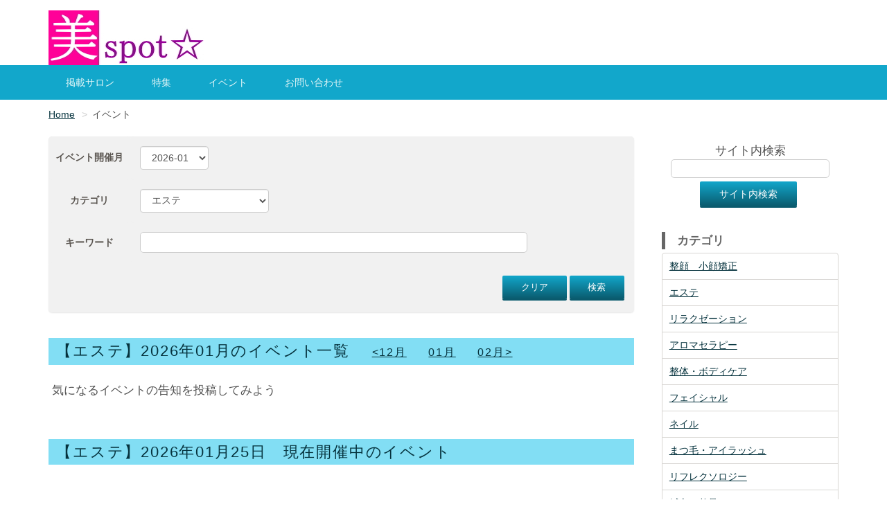

--- FILE ---
content_type: text/html;charset=UTF-8
request_url: http://b-spot.link/event/?dir_module_id=8908
body_size: 12903
content:
<!doctype html>
<html lang="ja">
<head>
<meta http-equiv="Content-Type" content="text/html;charset=UTF-8" />
<meta name="viewport" content="width=device-width,initial-scale=1.0" />  
<!--<meta name="viewport" content="width=device-width, initial-scale=0.5,minimum-scale=0.5, maximum-scale=0.5, user-scalable=yes">-->
<title>【エステ】2026年01月のイベント一覧 | 美spot☆</title>
<link rel="alternate" type="application/rss+xml" href="http://b-spot.link/rss/" title="RSS" />
<meta name="keywords" content="小顔　整顔　サロン,【エステ】2026年01月のイベント一覧" />
<meta name="description" content="【エステ】イベント一覧" />
<script type="text/javascript" src="/js/jquery/jquery-1.9.1.min.js"></script>
<script type="text/javascript" src="/js/comp2.js"></script>
<script type="text/javascript" src="/js/dir.js"></script>
<script type="text/javascript" src="https://maps-api-ssl.google.com/maps/api/js?sensor=false&amp;language=ja&amp;key=AIzaSyBStUk-Z379nl4hyYRf2Nf2jk4NXWdCX1k"></script>
<script type="text/javascript" src="/js/dir_select.js"></script><link rel="stylesheet" type="text/css" href="/theme/blue/color.css">
<link rel="stylesheet" type="text/css" href="/theme/blue/css/ui-lightness/jquery-ui-1.10.3.custom.min.css">
<link rel="stylesheet" type="text/css" href="/theme/blue/css/font/animation.css">

  <link rel="stylesheet" href="/fonts/font-awesome4/font-awesome.min.css" />

<script type="text/javascript">
// Setting rigntPanel leftPanel titleBar
window._skel_config = {
	prefix: '/theme/blue/css/style',
	preloadStyleSheets: true,
	resetCSS: true,
	boxModel: 'border',
	grid: { gutters: 30 },
	breakpoints:{
		// スマートフォン用
		"mobile": 						{range: '-480', containers: 'fluid', lockViewport: true, grid: { collapse: true, gutters: 10 } },
		//　480-767px - スモールタブレット用
		"small-tablet":	{range: '481-767' , containers: 'fluid', grid: { collapse: true, gutters: 20 }},
		//　768-979px - タブレット用
		"tablet":							{range:	'768-979' , containers: 'fluid'},	
		"small-desktop": 						{range: '980-1199', containers: '960'},
		"desktop":						{range: '1200-', containers: 1140, 				grid: { gutters: 40 }}	
	}
};

window._skel_panels_config = {
	panels: {
		navPanel: {
			breakpoints: 'mobile,small-tablet',
			position: 'left',
			size: "270px",
			html: '<nav id="nav">	<a href="/s/">掲載サロン</a>	<a href="/report/">特集</a>	<a href="/event/">イベント</a>	<a href="/contact/">お問い合わせ</a></nav>'
		},
		rightPanel: {
			breakpoints: 'mobile,small-tablet',
			position: 'right',
			size: "270px",
			html: '<div data-action="moveCell" data-args="side-contents,main-contents"></div>'
		},
	},
	overlays: {
		titleBar: {
			breakpoints: 'mobile,small-tablet',
			position: 'top-center',
			width: '100%',
			height: 44,
			html: '<div data-action="copyHTML" data-args="logo"></div>'
		},
		leftPanelButton: {
			breakpoints: 'mobile,small-tablet',
			position: 'top-left',
			width: 44,
			height: 44,
			html: '<div class="toggle icon-angle-right" data-action="togglePanel" data-args="navPanel">&lt;</div>'
		},
		rightPanelButton: {
			breakpoints: 'mobile,small-tablet',
			position: 'top-right',
			width: 44,
			height: 44,
			html: '<div class="toggle icon-angle-left" data-action="togglePanel" data-args="rightPanel">&gt;</div>'
		}
	}
};
</script>

<script src="/theme/blue/js/skel.min.js"></script>
<script src="/theme/blue/js/skel-panels.min.js"></script>
<script src="/theme/blue/js/jquery-ui-1.10.3.custom.min.js"></script>
<!--
<script src="/theme/blue/js/chosen.jquery.min.js"></script>
<script src="/theme/blue/js/jquery.ui.core.js"></script>
<script src="/theme/blue/js/jquery.ui.widget.js"></script>
<script src="/theme/blue/js/jquery.ui.position.js"></script>
<script src="/theme/blue/js/jquery.ui.selectmenu.js"></script>
<script src="/theme/blue/js/behavior.js"></script>
-->
<noscript>
	<link rel="stylesheet" href="/theme/blue/css/skel-noscript.css" />
	<link rel="stylesheet" href="/theme/blue/css/style.css" />
	<link rel="stylesheet" href="/theme/blue/css/style-desktop.css" />
</noscript>
<!--[if lte IE 9]><link rel="stylesheet" href="css/ie9.css" /><![endif]-->
<link href="/img/apple-touch-icon.png" rel="apple-touch-icon" type="image/png" />
<link href="/img/favicon.ico" rel="shortcut icon" type="image/vnd.microsoft.icon" /></head>
<body id="event_index" >
	<!-- start header -->
	<div id="header-wrapper">
		<header id="header">
			<div class="container">
				<div class="row">
					<div class="12u">
						<h1 id="logo"><a href="http://b-spot.link/"> 						<img src="/image/logo/5739944813020393976455.jpg" alt="美spot☆" title="美spot☆" class="logo" />  </a>
						</h1>
											</div>
				</div>
			</div>
		</header>

		<div id="gNav">
			<div class="container">
				<div class="row">
					<div class="12u">
						<nav id="nav">
	<a href="/s/">掲載サロン</a>
	<a href="/report/">特集</a>
	<a href="/event/">イベント</a>
	<a href="/contact/">お問い合わせ</a>
</nav>
					</div>
				</div>

			</div>
		</div>
	</div>
	<!-- end header -->
		<div id="main">
		<div class="container">
		
<ul id="navi"  itemscope itemtype="http://data-vocabulary.org/Breadcrumb">
	<li ><a href="/" itemprop="url"><span itemprop="title">Home</span></a></li>
				<li>イベント</li>
		</ul>
			<div class="row main-row">
				<div class="9u" id="main-contents">
				<form action="/event/" method="GET">
<table class="search_box">
<tr>
<th>
イベント開催月
</th>
<td>
<select id="date" name="date">
<option value="2025-03" >2025-03</option>
<option value="2025-04" >2025-04</option>
<option value="2025-05" >2025-05</option>
<option value="2025-06" >2025-06</option>
<option value="2025-07" >2025-07</option>
<option value="2025-08" >2025-08</option>
<option value="2025-09" >2025-09</option>
<option value="2025-10" >2025-10</option>
<option value="2025-11" >2025-11</option>
<option value="2025-12" >2025-12</option>
<option value="2026-01" selected=selected>2026-01</option>
<option value="2026-02" >2026-02</option>
<option value="2026-03" >2026-03</option>
<option value="2026-04" >2026-04</option>
<option value="2026-05" >2026-05</option>
<option value="2026-06" >2026-06</option>
<option value="2026-07" >2026-07</option>
<option value="2026-08" >2026-08</option>
<option value="2026-09" >2026-09</option>
<option value="2026-10" >2026-10</option>
</select>
</td>
</tr>
<tr class="dirsel">
<th width="150">カテゴリ</th>
<td>

<select id="dir_module" name="dir_module_id">
<option value=0>指定しない</option>
	<option value="8907" >整顔　小顔矯正</option>
		<option value="8908" >エステ</option>
		<option value="8909" >リラクゼーション</option>
		<option value="8910" >アロマセラピー</option>
		<option value="8911" >整体・ボディケア</option>
		<option value="8912" >フェイシャル</option>
		<option value="8913" >ネイル</option>
		<option value="8914" >まつ毛・アイラッシュ</option>
		<option value="8915" >リフレクソロジー</option>
		<option value="8916" >鍼灸・整骨</option>
	</select>
<span id="subdir"></span>


</td>
</tr>
<tr>
<th>キーワード</th>
<td><input type="text" name="keyword" style="width:80%;" value="" /></td>
</tr>


<tr><td colspan="2" style="text-align:right">
<input type="button" onClick="location.href='/event/';" name="clear" value="クリア" class="form_clear_bt" />
<input type="submit" name="search" value="検索" class="form_search_bt" />
</td></tr>
</table>
</form>
<br />
<h2 class="event">【エステ】2026年01月のイベント一覧　
<a href="/event/?date=2025-12&dir_module_id=8908">&lt;12月</a>　
<a href="/event/?date=2026-01&dir_module_id=8908">01月</a>　
<a href="/event/?date=2026-02&dir_module_id=8908">02月&gt;</a></h2>
<h3 class="desc clearfix">気になるイベントの告知を投稿してみよう</h3>


<br /><br />
<h2 class="event">【エステ】2026年01月25日　現在開催中のイベント</h2>
<br /><br />
<h2 class="event">【エステ】2026年01月25日　本日以降のイベント</h2>
<div class="event_after box1">
	</div>
<SCRIPT type="text/javascript" language=JavaScript>
<!--
$(function(){
	dir_select_json(["8906","8908"]);});
// -->
</SCRIPT>				</div>
				<div class="3u" id="side-contents">
									<section class='free_tb free_toolbox_0 toolbox'></section><section class='search_tb search_toolbox_1 toolbox'><div class="box search" style="text-align:center;">
<h3>サイト内検索</h3>
<input id="search_text2" type="text" name="search_text" style="width:90%" value="" />
<input type="button"  id="seartch_submit2" value="サイト内検索" />
</div>
<SCRIPT type="text/javascript" language=JavaScript>
<!--
$(function(){
	$("#search_text2").ajaxSuggest("/api_search.php",{minchars:1});
});
-->
</SCRIPT></section><section class='directory_tb directory_toolbox_2 toolbox'><h2 class='directory'>カテゴリ</h2>
		<div class="box dir"><p><a href="/%E5%B0%8F%E9%A1%94%E6%95%B4%E9%A1%94/">整顔　小顔矯正</a></p><p><a href="/%E3%82%A8%E3%82%B9%E3%83%86/">エステ</a></p><p><a href="/%E3%83%AA%E3%83%A9%E3%82%AF%E3%82%BC%E3%83%BC%E3%82%B7%E3%83%A7%E3%83%B3/">リラクゼーション</a></p><p><a href="/%E3%82%A2%E3%83%AD%E3%83%9E%E3%82%BB%E3%83%A9%E3%83%94%E3%83%BC/">アロマセラピー</a></p><p><a href="/%E6%95%B4%E4%BD%93%E3%83%9C%E3%83%87%E3%82%A3%E3%82%B1%E3%82%A2/">整体・ボディケア</a></p><p><a href="/%E3%83%95%E3%82%A7%E3%82%A4%E3%82%B7%E3%83%A3%E3%83%AB/">フェイシャル</a></p><p><a href="/%E3%83%8D%E3%82%A4%E3%83%AB/">ネイル</a></p><p><a href="/%E3%81%BE%E3%81%A4%E6%AF%9B%E3%82%A2%E3%82%A4%E3%83%A9%E3%83%83%E3%82%B7%E3%83%A5/">まつ毛・アイラッシュ</a></p><p><a href="/%E3%83%AA%E3%83%95%E3%83%AC%E3%82%AF%E3%82%BD%E3%83%AD%E3%82%B8%E3%83%BC/">リフレクソロジー</a></p><p><a href="/%E9%8D%BC%E7%81%B8%E6%95%B4%E9%AA%A8/">鍼灸・整骨</a></p></div>
		<script src="/js/dir.js"></script></section><section class='link_tb link_toolbox_3 toolbox'><div class='fukidashi'>登録数：件</div><h2 class='link'>スポット登録</h2><div class='box'></div><h5 class='bottom clearfix'><a href='/link/'>全部見る</a></h5></section><section class='keitai_tb keitai_toolbox_4 toolbox'><div class="ketaibox">
携帯でもご利用いただけます<br />
<img class="center" src="/qr_img.php?d=http%3A%2F%2Fb-spot.link%2F&t=J&s=3" />
QRコードを読み取るか<br />
携帯に<a href="mailto:?subject=%E7%BE%8Espot%E2%98%86&body=http%3A%2F%2Fb-spot.link%2F">URLを送信</a>してください
</div></section>				</div>
		</div>
	</div>


<div id="footer-wrapper">
	<div class="backtotop clearfix"><a href="#" onclick="backToTop(); return false">ページトップ</a></div>
<div id="footer_upper">
</div>
	<div class="container">
		<div class="row">
			<div class="12u">
			<section>
						</section>
			</div>
		</div>
		<div class="row">
			<div class="12u">
				<section id="footer_sitemap">
					<h2>サイトマップ</h2>
					<div>
						<div class="row">
							<div class="4u">
								<ul>
									<li class="foot_top"><a href="/">TOP</a></li>
									<li class="foot_privacy"><a href="/support/privacy/">プライバシーポリシー</a></li>
									<!--									<li class="foot_contact"><a href="/contact/" rel="nofollow">お問い合わせ</a></li>-->
							<li class="foot_contact"><a href="/contact/" rel="nofollow">お問い合わせ</a></li>
																											<li class="foot_rss"><a href="/rss/">新着RSS: <img src="/img/001.png" class="noborder" border="0"></a></li>
																																												</ul>
							</div>
							<div class="4u">
								<ul>
																		<li class="foot_shop"><a href="/s/">サロンページ</a></li>
																		
										

										
									
																											<li class="foot_report"><a href="/report/">特集</a></li>
																											<li class="foot_event"><a href="/event/">イベント</a></li>
																											<li class="foot_comment"><a href="/comment/">コメント</a></li>
																																													<li class="foot_trend"><a href="/trend/">トレンド</a></li>
																	</ul>
							</div>
													</div>
					</div>
				</section>
			</div>
		</div>
				<div class="row">
			<div class="12u">
				<div id="copyright">
					<h3><a href="/" title="美spot☆">美spot☆</a>©美spot.prosen.biz</h3>
				</div>
			</div>
		</div>
	</div>
</div>
<script>
  </script>

<script src="/theme/blue/js/jquery.matchHeight-min.js" type="text/javascript"></script>
<script type="text/javascript">

$(function() {
	// matchHeight
	$('.shop_list_box').matchHeight();
	$('.event_tb > .box1').matchHeight();
	$('.construct_box').matchHeight();
});  
</script>
</body>
</html>

--- FILE ---
content_type: text/css
request_url: http://b-spot.link/theme/blue/css/style.css
body_size: 47
content:
@import url("../../../css/color2020base.css");


--- FILE ---
content_type: text/css
request_url: http://b-spot.link/css/color2020base.css
body_size: 181173
content:
@charset "utf-8";
/*
	Minimaxing 3.0 by HTML5 UP
	html5up.net | @n33co
	Free for personal and commercial use under the CCA 3.0 license (html5up.net/license)
*/
/*********************************************************************************/
/* Global  (common styles)  red blue green purpul                                */
/*********************************************************************************/
/* 0.SETTING FILES */
/*==============================================
  social media colors
===============================================*/
/*@twitter: #00aced;
@facebook: #3b5998;
@googleplus: #dd4b39;
@line: #00c300;﻿
@evernote: #5ba525;*/
html {
    touch-action: manipulation;
}
.box-sizing-border {
    -webkit-box-sizing: border-box;
    /* Safari/Chrome, other WebKit */
    -moz-box-sizing: border-box;
    /* Firefox, other Gecko */
    box-sizing: border-box;
    /* Opera/IE 8+ */
    -o-box-sizing: border-box;
    -ms-box-sizing: border-box;
}
/* 画像：左寄せ・回り込み */
.pull-left {
    clear: both;
    float: left;
    margin-right: 0.5em;
}
/* 画像：右寄せ・回り込み */
.pull-right {
    clear: both;
    float: right;
    margin-left: 0.5em;
}
.center-block {
    display: block;
    margin-left: auto;
    margin-right: auto;
}
.ico-50-rounded {
    -webkit-border-radius: 50px;
    -moz-border-radius: 50px;
    -khtml-border-radius: 50px;
    border-radius: 50px;
}
.ico-30-rounded {
    -webkit-border-radius: 30px;
    -moz-border-radius: 30px;
    -khtml-border-radius: 30px;
    border-radius: 30px;
}
.point-panel {
    background-color: #fffaef;
    border: 1px #ffeabc solid;
}
.menu-default {
    border: 1px #e4e3e1 solid;
    background-color: #faf9f3;
    -webkit-border-radius: 5px;
    -moz-border-radius: 5px;
    -khtml-border-radius: 5px;
    border-radius: 5px;
}
.button-default {
    border: 1px #d8d6d3 solid;
    background-color: #ffffff;
    -webkit-border-radius: 5px;
    -moz-border-radius: 5px;
    -khtml-border-radius: 5px;
    border-radius: 5px;
    -webkit-box-shadow: 0 1px 2px rgba(0, 0, 0, 0.1);
    -moz-box-shadow: 0 1px 2px rgba(0, 0, 0, 0.1);
    box-shadow: 0 1px 2px rgba(0, 0, 0, 0.1);
}
.button-3dgrad {
    font-size: 1.0em;
    text-decoration: none !important;
    padding: 3px 10px;
    background: #ffffff;
    background: -webkit-gradient(linear, left bottom, left top, color-stop(0, #e6e6e6), color-stop(1, #ffffff));
    background: -ms-linear-gradient(bottom, #e6e6e6, #ffffff);
    background: -moz-linear-gradient(center bottom, #e6e6e6 0%, #ffffff 100%);
    background: -o-linear-gradient(#ffffff, #e6e6e6);
    -pie-background: linear-gradient(bottom, #e6e6e6, #ffffff);
    filter: progid:DXImageTransform.Microsoft.gradient(startColorstr='#ffffff', endColorstr='#e6e6e6', GradientType=0);
    border: 1px #cccccc solid;
    -webkit-border-radius: 5px;
    -moz-border-radius: 5px;
    -khtml-border-radius: 5px;
    border-radius: 5px;
    -moz-box-shadow: inset 0 1px 0 rgba(255, 255, 255, 0.5);
    -o-box-shadow: inset 0 1px 0 rgba(255, 255, 255, 0.5);
    -webkit-box-shadow: inset 0 1px 0 rgba(255, 255, 255, 0.5);
    box-shadow: inset 0 1px 0 rgba(255, 255, 255, 0.5);
    -pie-box-shadow: inset 0 1px 0 rgba(255, 255, 255, 0.5);
    cursor: pointer;
    zoom: 1;
    /* forIE8 */
    position: relative;
    /* forIE8 */
}
.button-3dgrad-hover {
    background: #ffffff;
    background: -webkit-gradient(linear, left bottom, left top, color-stop(0, #f2f2f2), color-stop(1, #ffffff));
    background: -ms-linear-gradient(bottom, #f2f2f2, #ffffff);
    background: -moz-linear-gradient(center bottom, #f2f2f2 0%, #ffffff 100%);
    background: -o-linear-gradient(#ffffff, #f2f2f2);
    -pie-background: linear-gradient(bottom, #f2f2f2, #ffffff);
    filter: progid:DXImageTransform.Microsoft.gradient(startColorstr='#ffffff', endColorstr='#f2f2f2', GradientType=0);
}
.bg-slash-gr {
    background: url([data-uri]) repeat;
}
.font-awesome {
    display: inline-block;
    font: normal normal normal 14px/1 FontAwesome;
    font-size: inherit;
    text-rendering: auto;
    -webkit-font-smoothing: antialiased;
    -moz-osx-font-smoothing: grayscale;
}
strong {
    font-weight: bold !important;
}
em {
    font-style: oblique !important;
}
sub,
sup {
    font-size: 75%;
    line-height: 0;
    position: relative;
    vertical-align: baseline;
}
sup {
    /* Move the superscripted text up */
    top: -0.5em;
}
sub {
    /* Move the subscripted text down, but only
half as far down as the superscript moved up */
    bottom: -0.25em;
}
code {
    padding: 2px 4px;
    font-size: 90%;
    color: #c7254e;
    background-color: #f9f2f4;
    border-radius: 4px;
    font-family: Menlo, Monaco, Consolas, "Courier New", monospace;
}
.fontS {
    font-size: 90%;
}
.fontM {
    font-size: 100%;
}
.fontL {
    font-size: 150%;
}
input[type="file"] {
    margin-top: 0.5em;
    font-size: 1.0em;
}
input[type="text"],
input[type="password"] {
    padding: 3px 5px;
    -webkit-border-radius: 5px;
    -moz-border-radius: 5px;
    -khtml-border-radius: 5px;
    border-radius: 5px;
    border-width: 1px;
    border-style: solid;
    padding: 5px;
    zoom: 1;
    /* forIE8 */
    position: relative;
    /* forIE8 */
}
input[type="button"],
input[type="submit"] {
    -webkit-appearance: none;
    padding: 0.8em 2.0em;
    -webkit-border-radius: 2px;
    -moz-border-radius: 2px;
    -khtml-border-radius: 2px;
    border-radius: 2px;
    line-height: 100%;
    text-align: center;
    font-family: 'Lato', sans-serif;
    font-weight: 400;
    display: inline-block;
    text-decoration: none !important;
    outline: none;
    margin: 5px 0;
    cursor: pointer;
    zoom: 1;
    /* forIE8 */
    position: relative;
    /* forIE8 */
    border: 0;
}
input[type="button"].current,
input[type="submit"].current,
input[type="button"].active,
input[type="submit"].active {
    -o-transition: 0.5s;
    -ms-transition: 0.5s;
    -moz-transition: 0.5s;
    -webkit-transition: 0.5s;
    /* ...and now for the proper property */
    transition: 0.5s;
}
input[type="button"]:hover,
input[type="submit"]:hover {
    /* ...and now for the proper property */
    -o-transition: 0.5s;
    -ms-transition: 0.5s;
    -moz-transition: 0.5s;
    -webkit-transition: 0.5s;
    /* ...and now for the proper property */
    transition: 0.5s;
}
input #seartch_submit2 {
    font-size: 1.0em;
}
/* button links */
a#add_tag {
    text-decoration: none !important;
    padding: 3px 10px;
    border: 1px #cccccc solid;
    -webkit-border-radius: 5px;
    -moz-border-radius: 5px;
    -khtml-border-radius: 5px;
    border-radius: 5px;
    -moz-box-shadow: inset 0 1px 0 rgba(255, 255, 255, 0.5);
    -o-box-shadow: inset 0 1px 0 rgba(255, 255, 255, 0.5);
    -webkit-box-shadow: inset 0 1px 0 rgba(255, 255, 255, 0.5);
    box-shadow: inset 0 1px 0 rgba(255, 255, 255, 0.5);
    -pie-box-shadow: inset 0 1px 0 rgba(255, 255, 255, 0.5);
    text-shadow: 0 -1px 0px rgba(0, 0, 0, 0.3);
    cursor: pointer;
    zoom: 1;
    /* forIE8 */
    position: relative;
    /* forIE8 */
}
a#add_tag:link,
a#add_tag:visited,
a#add_tag:active {
    text-decoration: none !important;
}
a#add_tag:hover {
    background: white;
    background: -webkit-gradient(linear, left bottom, left top, color-stop(0, #f2f2f2), color-stop(1, white));
    background: -ms-linear-gradient(bottom, #f2f2f2, white);
    background: -moz-linear-gradient(center bottom, #f2f2f2 0%, white 100%);
    background: -o-linear-gradient(white, #f2f2f2);
    -pie-background: linear-gradient(bottom, #f2f2f2, white);
    filter: progid:DXImageTransform.Microsoft.gradient(startColorstr='white', endColorstr='#f2f2f2', GradientType=0);
    -o-transition: 0.5s;
    -ms-transition: 0.5s;
    -moz-transition: 0.5s;
    -webkit-transition: 0.5s;
    /* ...and now for the proper property */
    transition: 0.5s;
}
a.useradd {
    text-decoration: none !important;
    padding: 3px 10px;
    border-width: 1px;
    border-style: solid;
    -webkit-border-radius: 5px;
    -moz-border-radius: 5px;
    -khtml-border-radius: 5px;
    border-radius: 5px;
    -moz-box-shadow: inset 0 1px 0 rgba(255, 255, 255, 0.5);
    -o-box-shadow: inset 0 1px 0 rgba(255, 255, 255, 0.5);
    -webkit-box-shadow: inset 0 1px 0 rgba(255, 255, 255, 0.5);
    box-shadow: inset 0 1px 0 rgba(255, 255, 255, 0.5);
    -pie-box-shadow: inset 0 1px 0 rgba(255, 255, 255, 0.5);
    cursor: pointer;
    zoom: 1;
    /* forIE8 */
    position: relative;
    /* forIE8 */
}
a.useradd:link,
a.useradd:visited,
a.useradd:active {
    text-decoration: none !important;
}
a.useradd:hover {
    -o-transition: 0.5s;
    -ms-transition: 0.5s;
    -moz-transition: 0.5s;
    -webkit-transition: 0.5s;
    /* ...and now for the proper property */
    transition: 0.5s;
}
/* DELETE BUTTON */
a.delete,
#word_inner > div:nth-child(3) > a {
    text-decoration: none !important;
    padding: 3px 10px;
    cursor: pointer;
    zoom: 1;
    /* forIE8 */
    position: relative;
    /* forIE8 */
    background-color: #B8312F;
}
a.delete:before,
#word_inner > div:nth-child(3) > a:before {
    color: #fff !important;
}
a.delete:link,
#word_inner > div:nth-child(3) > a:link,
a.delete:visited,
#word_inner > div:nth-child(3) > a:visited,
a.delete:active,
#word_inner > div:nth-child(3) > a:active {
    text-decoration: none !important;
    color: #fff;
}
a.delete:hover,
#word_inner > div:nth-child(3) > a:hover {
    -o-transition: 0.5s;
    -ms-transition: 0.5s;
    -moz-transition: 0.5s;
    -webkit-transition: 0.5s;
    /* ...and now for the proper property */
    transition: 0.5s;
}
/* コミュニティ一覧ページ「コミュニティを作成する」 */
.desc span a {
    font-size: 1.0em;
    text-decoration: none !important;
    padding: 3px 10px;
    background: #ffffff;
    background: -webkit-gradient(linear, left bottom, left top, color-stop(0, #e6e6e6), color-stop(1, #ffffff));
    background: -ms-linear-gradient(bottom, #e6e6e6, #ffffff);
    background: -moz-linear-gradient(center bottom, #e6e6e6 0%, #ffffff 100%);
    background: -o-linear-gradient(#ffffff, #e6e6e6);
    -pie-background: linear-gradient(bottom, #e6e6e6, #ffffff);
    filter: progid:DXImageTransform.Microsoft.gradient(startColorstr='#ffffff', endColorstr='#e6e6e6', GradientType=0);
    border: 1px #cccccc solid;
    -webkit-border-radius: 5px;
    -moz-border-radius: 5px;
    -khtml-border-radius: 5px;
    border-radius: 5px;
    -moz-box-shadow: inset 0 1px 0 rgba(255, 255, 255, 0.5);
    -o-box-shadow: inset 0 1px 0 rgba(255, 255, 255, 0.5);
    -webkit-box-shadow: inset 0 1px 0 rgba(255, 255, 255, 0.5);
    box-shadow: inset 0 1px 0 rgba(255, 255, 255, 0.5);
    -pie-box-shadow: inset 0 1px 0 rgba(255, 255, 255, 0.5);
    cursor: pointer;
    zoom: 1;
    /* forIE8 */
    position: relative;
    /* forIE8 */
    clear: both;
    float: right;
    margin-left: 0.5em;
}
.desc span a:before {
    /**src: url('../font/font-awesome.css');**/
    display: inline-block;
    /*font: normal normal normal 14px/1 FontAwesome;*/
    font-family: 'Font Awesome 4 Free';
    font-size: inherit;
    text-rendering: auto;
    -webkit-font-smoothing: antialiased;
    -moz-osx-font-smoothing: grayscale;
    margin-right: 0.5em;
    content: '\e80f';
}
.desc span a:after {
    content: '登録する';
}
.desc span a img {
    display: none;
}
.desc span a:link,
.desc span a:visited,
.desc span a:active {
    text-decoration: none !important;
}
.desc span a:hover {
    -o-transition: 0.5s;
    -ms-transition: 0.5s;
    -moz-transition: 0.5s;
    -webkit-transition: 0.5s;
    /* ...and now for the proper property */
    transition: 0.5s;
}
/* ログイン後マイページ「アイテムを追加」 */
#item_my .desc + span {
    display: block;
    margin-bottom: 20px;
    /* アイテム追加ボタン */
}
#item_my .desc + span a {
    font-size: 1.0em;
    text-decoration: none !important;
    padding: 3px 10px;
    background: #ffffff;
    background: -webkit-gradient(linear, left bottom, left top, color-stop(0, #e6e6e6), color-stop(1, #ffffff));
    background: -ms-linear-gradient(bottom, #e6e6e6, #ffffff);
    background: -moz-linear-gradient(center bottom, #e6e6e6 0%, #ffffff 100%);
    background: -o-linear-gradient(#ffffff, #e6e6e6);
    -pie-background: linear-gradient(bottom, #e6e6e6, #ffffff);
    filter: progid:DXImageTransform.Microsoft.gradient(startColorstr='#ffffff', endColorstr='#e6e6e6', GradientType=0);
    border: 1px #cccccc solid;
    -webkit-border-radius: 5px;
    -moz-border-radius: 5px;
    -khtml-border-radius: 5px;
    border-radius: 5px;
    -moz-box-shadow: inset 0 1px 0 rgba(255, 255, 255, 0.5);
    -o-box-shadow: inset 0 1px 0 rgba(255, 255, 255, 0.5);
    -webkit-box-shadow: inset 0 1px 0 rgba(255, 255, 255, 0.5);
    box-shadow: inset 0 1px 0 rgba(255, 255, 255, 0.5);
    -pie-box-shadow: inset 0 1px 0 rgba(255, 255, 255, 0.5);
    cursor: pointer;
    zoom: 1;
    /* forIE8 */
    position: relative;
    /* forIE8 */
    margin-bottom: 1.0em;
    padding: 0.5em;
}
#item_my .desc + span a img {
    display: none !important;
    /*デフォルトアイコンを消す*/
}
#item_my .desc + span a:before {
    /**src: url('../font/font-awesome.css');**/
    display: inline-block;
    font: normal normal normal 14px/1 FontAwesome;
    font-size: inherit;
    text-rendering: auto;
    -webkit-font-smoothing: antialiased;
    -moz-osx-font-smoothing: grayscale;
    margin-right: 0.5em;
    content: '\f055';
}
textarea {
    padding: 3px 5px;
    -webkit-border-radius: 5px;
    -moz-border-radius: 5px;
    -khtml-border-radius: 5px;
    border-radius: 5px;
    border-width: 1px;
    border-style: solid;
    padding: 5px;
    zoom: 1;
    /* forIE8 */
    position: relative;
    /* forIE8 */
}
select {
    display: inline-block;
    height: 34px;
    padding: 6px 12px;
    font-size: 14px;
    line-height: 1.428571429;
    color: #555;
    vertical-align: middle;
    background-color: #fff;
    background-image: none;
    border: 1px solid #ccc;
    border-radius: 4px;
    -webkit-box-shadow: inset 0 1px 1px rgba(0, 0, 0, 0.075);
    box-shadow: inset 0 1px 1px rgba(0, 0, 0, 0.075);
    -webkit-transition: border-color ease-in-out 0.15s, box-shadow ease-in-out 0.15s;
    transition: border-color ease-in-out 0.15s, box-shadow ease-in-out 0.15s;
}
/* for IE8 */
/* for IE8 */
.ie6 .footer-menu h2,
ie7 .footer-menu h2,
.ie8 .footer-menu h2,
.ie9 .footer-menu h2 {
    padding-left: 35px;
    line-height: 2.5em;
    background-repeat: no-repeat;
    background-position: left center;
}
.ie6 .footer-menu h2.information,
ie7 .footer-menu h2.information,
.ie8 .footer-menu h2.information,
.ie9 .footer-menu h2.information {
    background-image: url('../images/icon-information.png');
}
.ie6 .footer-menu h2.services,
ie7 .footer-menu h2.services,
.ie8 .footer-menu h2.services,
.ie9 .footer-menu h2.services {
    background-image: url('../images/icon-family.png');
}
.ie6 .footer-menu h2.facility,
ie7 .footer-menu h2.facility,
.ie8 .footer-menu h2.facility,
.ie9 .footer-menu h2.facility {
    background-image: url('../images/icon-facility.png');
}
.ie6 .footer-menu h2.access,
ie7 .footer-menu h2.access,
.ie8 .footer-menu h2.access,
.ie9 .footer-menu h2.access {
    background-image: url('../images/icon-access.png');
}
.ie6 .footer-menu h2 span,
ie7 .footer-menu h2 span,
.ie8 .footer-menu h2 span,
.ie9 .footer-menu h2 span {
    display: none;
}
/* 1.BASE SETTING */
/*========================================
	BASE SETTING
========================================*/
body {
    font-size: 14px;
    font-family: 'Meiryo', 'メイリオ', trebuchet ms, 'ヒラギノ丸ゴ ProN W4', 'HiraMaruProN-W4', 'ヒラギノ角ゴ Pro W3', 'Hiragino Kaku Gothic Pro', Meiryo, 'ＭＳ Ｐゴシック', sans-serif;
    font-family: 'Ubuntu Condensed', sans-serif;
    line-height: 1.7em;
}
/* TOOLBOX
===============================================*/
/*========================================
	CLEARFIX
========================================*/
.clearfix:after,
section:after,
.toolbox .content:after,
.box1:after,
.newmember_tb ul:after,
.box:after,
.box1:after,
.box2:after,
.box3:after,
.toolbox .bottombar:after,
.inner1:after,
.content:after,
.note:after,
.sbt_box:after,
.sbt_box:after,
#community_container:after,
.pagebox:after,
.userlist:after,
.bottombar:after {
    clear: both;
    content: ".";
    display: block;
    height: 0;
    visibility: hidden;
    /* IE6 */
    /* IE7 */
}
.clearfix:after * html .clearfix,
section:after * html .clearfix,
.toolbox .content:after * html .clearfix,
.box1:after * html .clearfix,
.newmember_tb ul:after * html .clearfix,
.box:after * html .clearfix,
.box1:after * html .clearfix,
.box2:after * html .clearfix,
.box3:after * html .clearfix,
.toolbox .bottombar:after * html .clearfix,
.inner1:after * html .clearfix,
.content:after * html .clearfix,
.note:after * html .clearfix,
.sbt_box:after * html .clearfix,
.sbt_box:after * html .clearfix,
#community_container:after * html .clearfix,
.pagebox:after * html .clearfix,
.userlist:after * html .clearfix,
.bottombar:after * html .clearfix {
    zoom: 1;
}
.clearfix:after *:first-child + html .clearfix,
section:after *:first-child + html .clearfix,
.toolbox .content:after *:first-child + html .clearfix,
.box1:after *:first-child + html .clearfix,
.newmember_tb ul:after *:first-child + html .clearfix,
.box:after *:first-child + html .clearfix,
.box1:after *:first-child + html .clearfix,
.box2:after *:first-child + html .clearfix,
.box3:after *:first-child + html .clearfix,
.toolbox .bottombar:after *:first-child + html .clearfix,
.inner1:after *:first-child + html .clearfix,
.content:after *:first-child + html .clearfix,
.note:after *:first-child + html .clearfix,
.sbt_box:after *:first-child + html .clearfix,
.sbt_box:after *:first-child + html .clearfix,
#community_container:after *:first-child + html .clearfix,
.pagebox:after *:first-child + html .clearfix,
.userlist:after *:first-child + html .clearfix,
.bottombar:after *:first-child + html .clearfix {
    zoom: 1;
}
/* 2.COMMON STYLES */
/*========================================
	TYPOGRAPHY
========================================*/
span.attention {
    color: #B8312F;
    font-size: 1em;
}
input + .attention {
    margin-top: 0.5em;
}
a.delete {
    color: #B8312F;
}
/*========================================
	BUG FIXER (common)
========================================*/
#skel-panels-pageWrapper {
    position: relative !important;
    overflow: hidden;
}
/*========================================
	FLEX SLIDER (COMMON)
========================================*/
@media (max-width: 767px) {
    .flexslider .slide img {
        width: 100%;
    }
}
/*========================================
	BREADCRUMB (DEFAULT-COMMON)
========================================*/
ul#navi {
    margin: 7px 0;
}
ul#navi li {
    display: inline-block;
}
ul#navi li:after {
    content: ">";
    margin: 0 3px 0 10px;
    color: #ccc;
}
ul#navi li:last-child:after {
    content: none !important;
}
/*========================================
	NAVIGATION (COMMON)
========================================*/
.nav-pills {
    overflow: hidden;
    padding: 0 !important;
    margin: 0 0 5px 0 !important;
}
.nav-pills > li {
    margin-right: 5px;
    float: left;
    position: relative;
    display: block;
    margin-bottom: 5px;
}
@media (max-width: 480px) {
    .nav-pills > li {
        width: 100%;
    }
}
.nav-pills > li:before {
    content: none !important;
    left: 0;
    top: 0;
    border-width: 1px;
}
.nav-pills > li > a {
    border: 1px #efefef solid;
    background-color: #fff;
    border-radius: 4px;
    position: relative;
    display: block;
    padding: 10px 15px;
    text-decoration: none !important;
}
/*========================================
	BANNER (DEFAULT-COMMON)
========================================*/
#banner-wrapper #banner {
    position: relative;
    width: 100%;
    overflow: hidden;
    margin: 2% 0 2% 0;
}
#banner-wrapper #banner .jumbotron {
    background-color: #efefef;
    padding: 15px;
    overflow: hidden;
}
#banner-wrapper #banner h2 {
    z-index: 1;
    width: 100%;
    left: 0;
    font-size: 2.4em;
}
@media (max-width: 767px) {
    #banner-wrapper #banner h2 {
        font-size: 1.6em;
    }
}
/**
#banner-wrapper #banner span {
  display: block;
  position: absolute;
  z-index: 1;
  width: 100%;
  top: 135px;
  left: 0;
  font-size: 1em;
  color: #fff;
  text-align: center;
  letter-spacing: -1px;
  text-transform: lowercase;
  -moz-opacity: 0.8;
  -khtml-opacity: 0.8;
  -webkit-opacity: 0.8;
  -pie-opacity: 0.8;
  opacity: 0.8;
  -ms-filter: progid:DXImageTransform.Microsoft.Alpha(opacity=80);
  filter: alpha(opacity=80);
}
**/
/*========================================
	HEADLINE (DEFAULT)
========================================*/
/* common */
h1,
h2,
h3,
h4 {
    font-weight: normal;
    line-height: 1.5em;
}
/* only main-contents */
#main-contents h2 {
    font-size: 1.6em;
    letter-spacing: 0.08em;
    font-weight: normal;
    padding: 0.1em 0 0.1em 0.5em;
    margin-bottom: 1.0em;
    overflow: hidden;
}
#main-contents h2 .tag {
    display: inline-block;
    font-size: 0.55em;
    background-color: rgba(0, 0, 0, 0.3);
    color: #fff;
    padding: 0 0.8em;
    vertical-align: middle;
    -webkit-border-radius: 4px;
    -moz-border-radius: 4px;
    -khtml-border-radius: 4px;
    border-radius: 4px;
    float: right;
    margin: 5px 5px 5px 0;
}
#main-contents h2 .righttag {
    border: none;
    float: right;
    padding: 0;
    margin: 0;
}
#main-contents h2 .righttag a {
    display: block;
    float: right;
    text-decoration: none;
    font-size: 0.6em;
    padding: 0.2em 0.5em;
}
#main-contents h3 {
    font-size: 1.2em !important;
    padding: 0.3em;
    margin-bottom: 0.5em;
}
#main-contents h3.desc {
    border: none;
    line-height: 1.2em;
}
#main-contents h4 {
    font-size: 1.2em !important;
    padding: 0.2em 0 0.2em 0.5em!important;
    margin-bottom: 0.5em;
}
#main-contents p {
    font-size: 1.1em;
    line-height: 1.5em;
}
/* only sub-contents */
#sub-contents h2,
#side-contents h2 {
    font-size: 1.2em;
    color: #666666;
    border-left-width: 5px;
    border-style: solid;
    padding: 0 0 0 1.0em;
}
#sub-contents h3,
#side-contents h3 {
    font-size: 1.2em;
}
/* fot item heading */
.box1 .inner1 h3 {
    display: block;
    padding-top: 0 !important;
}
.box1 .inner1 h3 a {
    display: block;
}
h2 {
    font-size: 120%;
    font-weight: bold;
    color: #333;
    padding: 0.2em;
    margin-bottom: 5px;
}
h4.subtitle {
    clear: both;
    padding: 20px 35px 20px 20px;
    margin-top: 10px;
    margin-bottom: 0.8em;
    margin-left: 15px;
    font-size: 24px;
    letter-spacing: -0.06em;
    line-height: 110%;
    color: #333;
    text-align: left;
    border-left: #ed540b solid 2px;
}
h5.faq {
    height: 35px;
    line-height: 35px;
    background: url(/image/nic/2300/icon-qa-001-pk-q.gif) left center no-repeat;
    margin-bottom: 10px;
    margin-left: 10px;
    margin-top: 20px;
    padding-left: 40px;
    font-weight: bold;
    color: #61361F;
}
/*h1,
h2 {
  text-transform: lowercase;
}
h2 {
  font-size: 1.2em;
  letter-spacing: -1px;
  margin-bottom: 0.6em;
  padding: 0.5em 0.3em;
}

h3 {
  font-size: 1.1em;
}
h4 {
  font-size: 1em;
}
p {
  line-height: 1.8em;
}
strong {
  color: #474e43;
}*/
/*========================================
	SUBMENU (COMMON)
========================================*/
/*.toolbox.submenu_tb {
	#submenu {
		li {
				vertical-align: middle;
				margin-bottom: 0.5em;
			a {
				display: inline-block;
				vertical-align: middle;
			}
		}
	}
}*/
#sub-contents #submenu li,
#side-contents #submenu li {
    position: relative;
    display: block;
    padding: 10px 15px;
    margin-bottom: -1px;
    border: 1px solid #ddd;
}
#sub-contents #submenu li a,
#side-contents #submenu li a {
    text-decoration: none;
    display: block;
}
#sub-contents #submenu li a:before,
#side-contents #submenu li a:before {
    text-decoration: none;
}
#sub-contents #submenu li:first-child,
#side-contents #submenu li:first-child {
    border-top-left-radius: 4px;
    border-top-right-radius: 4px;
}
#sub-contents #submenu li:last-child,
#side-contents #submenu li:last-child {
    border-bottom-left-radius: 4px;
    border-bottom-right-radius: 4px;
}
#sub-contents #submenu li img,
#side-contents #submenu li img {
    display: none !important;
}
#main-contents #submenu li {
    width: 50%;
    position: relative;
    display: inline-block;
    padding: 10px 15px;
    margin: 0 0 -1px -1px;
    border: 1px solid #ddd;
}
#main-contents #submenu li a {
    text-decoration: none;
    display: block;
}
#main-contents #submenu li a:before {
    text-decoration: none;
}
#main-contents #submenu li img {
    display: none !important;
}
/*========================================
	LINK STYLES
========================================*/
a:link {
    text-decoration: underline;
}
a:visited {
    text-decoration: underline;
}
a:hover {
    text-decoration: none;
    -o-transition: 0.5s;
    -ms-transition: 0.5s;
    -moz-transition: 0.5s;
    -webkit-transition: 0.5s;
    /* ...and now for the proper property */
    transition: 0.5s;
}
a:active {
    text-decoration: none;
}
/*========================================
	LIST STYLES
========================================*/
ul {
    padding: 0.25em 0 0 0;
    line-height: 1.5em;
}
dl.horizontal {
    margin: 15px 0;
    font-size: 1.1em;
}
dl.horizontal dt {
    font-weight: bold;
    float: left;
    width: 150px;
    clear: left;
    text-align: left;
    overflow: hidden;
    text-overflow: ellipsis;
}
dl.horizontal dd {
    margin-left: 220px;
}
ul.list {
    margin: 15px 0;
    font-size: 1.1em;
}
ul.list li:before {
    /*.icon-font();*/
    /*content: '\e820';*/
    content: '◦';
    font-size: 1.0em;
    margin-right: 0.5em;
}
ul.small-image-list li {
    overflow: hidden;
    margin-bottom: 1.5em;
}
ul.big-image-list li {
    overflow: hidden;
    margin-bottom: 2em;
}
ul.link-list li {
    border-top: solid 1px #ced0b7;
    padding: 0.75em 0 0 0;
    margin: 0.75em 0 0 0;
}
ul.link-list li:first-child {
    padding-top: 0;
    margin-top: 0;
    border-top: 0;
}
/* listgroup */
.list-group {
    padding-left: 0;
    margin-bottom: 20px;
}
.list-group .list-group-item {
    position: relative;
    display: block;
    padding: 10px 15px;
    margin-bottom: -1px;
    background-color: #fff;
    border: 1px solid #ddd;
}
.list-group .list-group-item.active,
.list-group .list-group-item.active:focus,
.list-group .list-group-item .active:hover {
    z-index: 2;
}
.list-group a.list-group-item:focus,
.list-group a.list-group-item:hover {
    color: #555;
    text-decoration: none;
    background-color: #f5f5f5;
}
/*========================================
	BUTTONS STYLE (DEFAULT)
========================================*/
/* mixins
-----------------------------------------*/
.btn-shape-style {
    padding: 0.8em 2.0em;
    -webkit-border-radius: 2px;
    -moz-border-radius: 2px;
    -khtml-border-radius: 2px;
    border-radius: 2px;
    line-height: 100%;
    text-align: center;
    font-family: 'Lato', sans-serif;
    font-weight: 400;
    display: inline-block;
    cursor: pointer;
    text-decoration: none !important;
    outline: none;
}
.btn-flat {
    padding: 0.8em 2.0em;
    -webkit-border-radius: 2px;
    -moz-border-radius: 2px;
    -khtml-border-radius: 2px;
    border-radius: 2px;
    line-height: 100%;
    text-align: center;
    font-family: 'Lato', sans-serif;
    font-weight: 400;
    display: inline-block;
    cursor: pointer;
    text-decoration: none !important;
    outline: none;
}
.btn-flat-active {
    -o-transition: 0.5s;
    -ms-transition: 0.5s;
    -moz-transition: 0.5s;
    -webkit-transition: 0.5s;
    /* ...and now for the proper property */
    transition: 0.5s;
}
.btn-flat-hover {
    -o-transition: 0.5s;
    -ms-transition: 0.5s;
    -moz-transition: 0.5s;
    -webkit-transition: 0.5s;
    /* ...and now for the proper property */
    transition: 0.5s;
}
.btn-flat-gr {
    padding: 9px 25px;
    background-color: #c9ced1;
    -moz-border-radius: 2px;
    -webkit-border-radius: 2px;
    -khtml-border-radius: 2px;
    border-radius: 2px;
    -moz-box-shadow: 0px 2px 0px 0px #bec2c4;
    -webkit-box-shadow: 0px 2px 0px 0px #bec2c4;
    box-shadow: 0px 2px 0px 0px #bec2c4;
    line-height: 100%;
    text-align: center;
    font-family: 'Lato', sans-serif;
    font-size: 12px;
    font-weight: 400;
    color: #ffffff;
    display: inline-block;
    cursor: pointer;
    text-decoration: none !important;
    outline: none;
}
.btn-flat-gr:visited {
    background-color: #c9ced1;
    color: #ffffff;
    -moz-border-radius: 2px;
    -webkit-border-radius: 2px;
    -khtml-border-radius: 2px;
    border-radius: 2px;
    -moz-box-shadow: 0px 2px 0px 0px #bec2c4;
    -webkit-box-shadow: 0px 2px 0px 0px #bec2c4;
    box-shadow: 0px 2px 0px 0px #bec2c4;
}
.btn-flat-gr:hover {
    background-color: #e1e4e6;
    -moz-border-radius: 2px;
    -webkit-border-radius: 2px;
    -khtml-border-radius: 2px;
    border-radius: 2px;
    -moz-box-shadow: 0px 2px 0px 0px #dddfe1;
    -webkit-box-shadow: 0px 2px 0px 0px #dddfe1;
    box-shadow: 0px 2px 0px 0px #dddfe1;
    color: #f9f9f9;
    -o-transition: 0.5s;
    -ms-transition: 0.5s;
    -moz-transition: 0.5s;
    -webkit-transition: 0.5s;
    /* ...and now for the proper property */
    transition: 0.5s;
}
.btn-flat-gr:active {
    background-color: #b5b9bc;
    color: #dfdfdf;
    -moz-border-radius: 2px;
    -webkit-border-radius: 2px;
    -khtml-border-radius: 2px;
    border-radius: 2px;
    -moz-box-shadow: 0px 2px 0px 0px #adb1b5;
    -webkit-box-shadow: 0px 2px 0px 0px #adb1b5;
    box-shadow: 0px 2px 0px 0px #adb1b5;
}
.btn-flat-bl {
    padding: 9px 25px;
    background-color: #3bbce0;
    -moz-border-radius: 2px;
    -webkit-border-radius: 2px;
    -khtml-border-radius: 2px;
    border-radius: 2px;
    -moz-box-shadow: 0px 2px 0px 0px #12a7cb;
    -webkit-box-shadow: 0px 2px 0px 0px #12a7cb;
    box-shadow: 0px 2px 0px 0px #12a7cb;
    line-height: 100%;
    text-align: center;
    font-family: 'Lato', sans-serif;
    font-size: 12px;
    font-weight: 400;
    color: #e3f6f7;
    font-smooth: always;
    display: inline-block;
    cursor: pointer;
    text-decoration: none !important;
    outline: none;
}
.btn-flat-bl-visited {
    background-color: #3bbce0;
    color: #e3f6f7;
    -moz-border-radius: 2px;
    -webkit-border-radius: 2px;
    -khtml-border-radius: 2px;
    border-radius: 2px;
    -moz-box-shadow: 0px 2px 0px 0px #12a7cb;
    -webkit-box-shadow: 0px 2px 0px 0px #12a7cb;
    box-shadow: 0px 2px 0px 0px #12a7cb;
}
.btn-flat-bl-hover {
    background-color: #53d7ec;
    -moz-border-radius: 2px;
    -webkit-border-radius: 2px;
    -khtml-border-radius: 2px;
    border-radius: 2px;
    -moz-box-shadow: 0px 2px 0px 0px #31cee4;
    -webkit-box-shadow: 0px 2px 0px 0px #31cee4;
    box-shadow: 0px 2px 0px 0px #31cee4;
    color: #ccf5fb;
    -o-transition: 0.5s;
    -ms-transition: 0.5s;
    -moz-transition: 0.5s;
    -webkit-transition: 0.5s;
    /* ...and now for the proper property */
    transition: 0.5s;
}
.btn-flat-bl-active {
    background-color: #38b2d5;
    color: #aadeed;
    -moz-border-radius: 2px;
    -webkit-border-radius: 2px;
    -khtml-border-radius: 2px;
    border-radius: 2px;
    -moz-box-shadow: 0px 2px 0px 0px #21a5c7;
    -webkit-box-shadow: 0px 2px 0px 0px #21a5c7;
    box-shadow: 0px 2px 0px 0px #21a5c7;
}
.minipage-button-style {
    display: inline-block;
    -khtml-border-radius: 2px;
    padding: 4px 12px;
    border: 1px #E8E8E8 solid;
    background-color: #ffffff;
    text-decoration: none !important;
    -webkit-border-radius: 2px;
    -moz-border-radius: 2px;
    border-radius: 2px;
    -webkit-box-shadow: 0 1px 2px rgba(0, 0, 0, 0.1);
    -moz-box-shadow: 0 1px 2px rgba(0, 0, 0, 0.1);
    box-shadow: 0 1px 2px rgba(0, 0, 0, 0.1);
    -pie-box-shadow: 0 1px 2px rgba(0, 0, 0, 0.1);
}
/* ミニページ管理ページログイン --------------------------------*/
.login-minipage {
    display: inline-block;
    -khtml-border-radius: 2px;
    padding: 4px 12px;
    border: 1px #E8E8E8 solid;
    background-color: #ffffff;
    text-decoration: none !important;
    -webkit-border-radius: 2px;
    -moz-border-radius: 2px;
    border-radius: 2px;
    -webkit-box-shadow: 0 1px 2px rgba(0, 0, 0, 0.1);
    -moz-box-shadow: 0 1px 2px rgba(0, 0, 0, 0.1);
    box-shadow: 0 1px 2px rgba(0, 0, 0, 0.1);
    -pie-box-shadow: 0 1px 2px rgba(0, 0, 0, 0.1);
}
.login-minipage:before {
    /**src: url('../font/font-awesome.css');**/
    display: inline-block;
    font: normal normal normal 14px/1 FontAwesome;
    font-size: inherit;
    text-rendering: auto;
    -webkit-font-smoothing: antialiased;
    -moz-osx-font-smoothing: grayscale;
    /* Legacy iOS */
    content: "\f090";
    margin-right: 5px;
}
.login-minipage:hover {
    background-color: #FAFAFA;
    -o-transition: 0.5s;
    -ms-transition: 0.5s;
    -moz-transition: 0.5s;
    -webkit-transition: 0.5s;
    /* ...and now for the proper property */
    transition: 0.5s;
}
/* ログイン後管理ページへ --------------------------------*/
.edit-minipage {
    display: inline-block;
    -khtml-border-radius: 2px;
    padding: 4px 12px;
    border: 1px #E8E8E8 solid;
    background-color: #ffffff;
    text-decoration: none !important;
    -webkit-border-radius: 2px;
    -moz-border-radius: 2px;
    border-radius: 2px;
    -webkit-box-shadow: 0 1px 2px rgba(0, 0, 0, 0.1);
    -moz-box-shadow: 0 1px 2px rgba(0, 0, 0, 0.1);
    box-shadow: 0 1px 2px rgba(0, 0, 0, 0.1);
    -pie-box-shadow: 0 1px 2px rgba(0, 0, 0, 0.1);
}
.edit-minipage:before {
    /**src: url('../font/font-awesome.css');**/
    display: inline-block;
    font: normal normal normal 14px/1 FontAwesome;
    font-size: inherit;
    text-rendering: auto;
    -webkit-font-smoothing: antialiased;
    -moz-osx-font-smoothing: grayscale;
    /* Legacy iOS */
    content: '\e82a';
    margin-right: 5px;
}
.edit-minipage:hover {
    background-color: #FAFAFA;
    -o-transition: 0.5s;
    -ms-transition: 0.5s;
    -moz-transition: 0.5s;
    -webkit-transition: 0.5s;
    /* ...and now for the proper property */
    transition: 0.5s;
}
.shopbox_tb .box img {
    display: none;
}
/* ログアウト ------------------------------------------*/
.logout {
    display: inline-block;
    -khtml-border-radius: 2px;
    padding: 4px 12px;
    border: 1px #E8E8E8 solid;
    background-color: #ffffff;
    text-decoration: none !important;
    -webkit-border-radius: 2px;
    -moz-border-radius: 2px;
    border-radius: 2px;
    -webkit-box-shadow: 0 1px 2px rgba(0, 0, 0, 0.1);
    -moz-box-shadow: 0 1px 2px rgba(0, 0, 0, 0.1);
    box-shadow: 0 1px 2px rgba(0, 0, 0, 0.1);
    -pie-box-shadow: 0 1px 2px rgba(0, 0, 0, 0.1);
}
.logout:before {
    /**src: url('../font/font-awesome.css');**/
    display: inline-block;
    font: normal normal normal 14px/1 FontAwesome;
    font-size: inherit;
    text-rendering: auto;
    -webkit-font-smoothing: antialiased;
    -moz-osx-font-smoothing: grayscale;
    /* Legacy iOS */
    content: '\e82b';
    margin-right: 5px;
}
.logout:hover {
    background-color: #FAFAFA;
    -o-transition: 0.5s;
    -ms-transition: 0.5s;
    -moz-transition: 0.5s;
    -webkit-transition: 0.5s;
    /* ...and now for the proper property */
    transition: 0.5s;
}
/* toolbox buttons */
.toolbox h5.bottom {
    float: right;
    font-size: 80%;
    margin: 5px 0;
    -webkit-border-radius: 2px;
    -moz-border-radius: 2px;
    -khtml-border-radius: 2px;
    border-radius: 2px;
}
.toolbox h5.bottom a {
    padding: 9px 25px;
    -webkit-border-radius: 2px;
    -moz-border-radius: 2px;
    -khtml-border-radius: 2px;
    border-radius: 2px;
    line-height: 100%;
    text-align: center;
    font-family: 'Lato', sans-serif;
    font-size: 12px;
    font-weight: 400;
    display: inline-block;
    cursor: pointer;
    text-decoration: none !important;
    outline: none;
}
.toolbox h5.bottom a:visited {
    -webkit-border-radius: 2px;
    -moz-border-radius: 2px;
    -khtml-border-radius: 2px;
    border-radius: 2px;
}
.toolbox h5.bottom a:hover {
    -webkit-border-radius: 2px;
    -moz-border-radius: 2px;
    -khtml-border-radius: 2px;
    border-radius: 2px;
    -o-transition: 0.5s;
    -ms-transition: 0.5s;
    -moz-transition: 0.5s;
    -webkit-transition: 0.5s;
    /* ...and now for the proper property */
    transition: 0.5s;
}
.toolbox h5.bottom a:hover:active {
    -webkit-border-radius: 2px;
    -moz-border-radius: 2px;
    -khtml-border-radius: 2px;
    border-radius: 2px;
}
.toolbox {
    /* ユーザー登録 -------------------------------------*/
}
.toolbox.userregist_tb,
.toolbox.userbox_tb {
    font-size: 1.2em;
}
.toolbox.userregist_tb a,
.toolbox.userbox_tb a {
    padding: 0.8em 2.0em;
    -webkit-border-radius: 2px;
    -moz-border-radius: 2px;
    -khtml-border-radius: 2px;
    border-radius: 2px;
    line-height: 100%;
    text-align: center;
    font-family: 'Lato', sans-serif;
    font-weight: 400;
    display: inline-block;
    cursor: pointer;
    text-decoration: none !important;
    outline: none;
    width: 100%;
}
.toolbox.userregist_tb a:hover,
.toolbox.userbox_tb a:hover {
    -o-transition: 0.5s;
    -ms-transition: 0.5s;
    -moz-transition: 0.5s;
    -webkit-transition: 0.5s;
    /* ...and now for the proper property */
    transition: 0.5s;
}
/* マイページへ */
.toolbox.login .mypage_bt {
    width: 100%;
    padding: 0.8em 2.0em;
    -webkit-border-radius: 2px;
    -moz-border-radius: 2px;
    -khtml-border-radius: 2px;
    border-radius: 2px;
    line-height: 100%;
    text-align: center;
    font-family: 'Lato', sans-serif;
    font-weight: 400;
    display: inline-block;
    cursor: pointer;
    text-decoration: none !important;
    outline: none;
    /* logout */
}
.toolbox.login .mypage_bt:hover {
    -o-transition: 0.5s;
    -ms-transition: 0.5s;
    -moz-transition: 0.5s;
    -webkit-transition: 0.5s;
    /* ...and now for the proper property */
    transition: 0.5s;
}
.toolbox.login .mypage_bt + span a {
    background-color: transparent;
    display: block;
    box-shadow: none;
    padding: 15px 5px 0 5px;
}
.toolbox.login .mypage_bt + span a:hover {
    background-color: transparent ;
}
/* 編集ボタン
(for #comment_tdatail)
---------------------*/
h2.community a.edit,
.edit_bt {
    font-size: 1.0em;
    text-decoration: none !important;
    padding: 3px 10px;
    background: #ffffff;
    background: -webkit-gradient(linear, left bottom, left top, color-stop(0, #e6e6e6), color-stop(1, #ffffff));
    background: -ms-linear-gradient(bottom, #e6e6e6, #ffffff);
    background: -moz-linear-gradient(center bottom, #e6e6e6 0%, #ffffff 100%);
    background: -o-linear-gradient(#ffffff, #e6e6e6);
    -pie-background: linear-gradient(bottom, #e6e6e6, #ffffff);
    filter: progid:DXImageTransform.Microsoft.gradient(startColorstr='#ffffff', endColorstr='#e6e6e6', GradientType=0);
    border: 1px #cccccc solid;
    -webkit-border-radius: 5px;
    -moz-border-radius: 5px;
    -khtml-border-radius: 5px;
    border-radius: 5px;
    -moz-box-shadow: inset 0 1px 0 rgba(255, 255, 255, 0.5);
    -o-box-shadow: inset 0 1px 0 rgba(255, 255, 255, 0.5);
    -webkit-box-shadow: inset 0 1px 0 rgba(255, 255, 255, 0.5);
    box-shadow: inset 0 1px 0 rgba(255, 255, 255, 0.5);
    -pie-box-shadow: inset 0 1px 0 rgba(255, 255, 255, 0.5);
    cursor: pointer;
    zoom: 1;
    /* forIE8 */
    position: relative;
    /* forIE8 */
}
h2.community a.edit:before,
.edit_bt:before {
    /**src: url('../font/font-awesome.css');**/
    display: inline-block;
    font: normal normal normal 14px/1 FontAwesome;
    font-size: inherit;
    text-rendering: auto;
    -webkit-font-smoothing: antialiased;
    -moz-osx-font-smoothing: grayscale;
    content: '\e80f';
    margin-right: 5px;
}
h2.community a.edit:hover,
.edit_bt:hover {
    background: #ffffff;
    background: -webkit-gradient(linear, left bottom, left top, color-stop(0, #f2f2f2), color-stop(1, #ffffff));
    background: -ms-linear-gradient(bottom, #f2f2f2, #ffffff);
    background: -moz-linear-gradient(center bottom, #f2f2f2 0%, #ffffff 100%);
    background: -o-linear-gradient(#ffffff, #f2f2f2);
    -pie-background: linear-gradient(bottom, #f2f2f2, #ffffff);
    filter: progid:DXImageTransform.Microsoft.gradient(startColorstr='#ffffff', endColorstr='#f2f2f2', GradientType=0);
}
/* 印刷ボタン
---------------------*/
.print_bt {
    display: inline-block;
    text-decoration: none !important;
    padding: 3px 10px;
    -webkit-border-radius: 5px;
    -moz-border-radius: 5px;
    -khtml-border-radius: 5px;
    border-radius: 5px;
    -moz-box-shadow: inset 0 1px 0 rgba(255, 255, 255, 0.5);
    -o-box-shadow: inset 0 1px 0 rgba(255, 255, 255, 0.5);
    -webkit-box-shadow: inset 0 1px 0 rgba(255, 255, 255, 0.5);
    box-shadow: inset 0 1px 0 rgba(255, 255, 255, 0.5);
    -pie-box-shadow: inset 0 1px 0 rgba(255, 255, 255, 0.5);
    text-shadow: 0 -1px 0px rgba(0, 0, 0, 0.3);
    cursor: pointer;
    zoom: 1;
    /* forIE8 */
    position: relative;
    /* forIE8 */
}
.print_bt:hover {
    -o-transition: 0.5s;
    -ms-transition: 0.5s;
    -moz-transition: 0.5s;
    -webkit-transition: 0.5s;
    /* ...and now for the proper property */
    transition: 0.5s;
}
.print_bt.current,
.print_bt.active {
    -moz-box-shadow: inset 0 1px 1px rgba(255, 255, 255, 0.5);
    -o-box-shadow: inset 0 1px 1px rgba(255, 255, 255, 0.5);
    -webkit-box-shadow: inset 0 1px 1px rgba(255, 255, 255, 0.5);
    box-shadow: inset 0 1px 1px rgba(255, 255, 255, 0.5);
    -pie-box-shadow: inset 0 1px 1px rgba(255, 255, 255, 0.5);
}
.print_bt:before {
    /**src: url('../font/font-awesome.css');**/
    display: inline-block;
    font: normal normal normal 14px/1 FontAwesome;
    font-size: inherit;
    text-rendering: auto;
    -webkit-font-smoothing: antialiased;
    -moz-osx-font-smoothing: grayscale;
    content: '\f02f';
    margin-right: 5px;
}
/*========================================
	[COMMON] SEARCH BOX (TABLE)
========================================*/
table.search_box {
    border: 0;
    background: #f1f1f1;
    margin: 1em 0;
    border: none;
    width: 100% !important;
    -webkit-border-radius: 5px;
    -moz-border-radius: 5px;
    -khtml-border-radius: 5px;
    border-radius: 5px;
    -webkit-box-shadow: 0 1px 2px rgba(0, 0, 0, 0.1);
    -moz-box-shadow: 0 1px 2px rgba(0, 0, 0, 0.1);
    box-shadow: 0 1px 2px rgba(0, 0, 0, 0.1);
    -pie-box-shadow: 0 1px 2px rgba(0, 0, 0, 0.1);
}
table.search_box th {
    border: 0;
    background: #f1f1f1;
    font-weight: bold;
    padding: 0.7em;
    white-space: nowrap;
    width: 7em;
    border: none;
    -webkit-border-radius: 5px;
    -moz-border-radius: 5px;
    -khtml-border-radius: 5px;
    border-radius: 5px;
}
table.search_box td {
    border: 0;
    background: #f1f1f1;
    Apadding: 0.7em;
    border: none;
    -webkit-border-radius: 5px;
    -moz-border-radius: 5px;
    -khtml-border-radius: 5px;
    border-radius: 5px;
}
@media (max-width: 480px) {
    table.search_box {
        table-layout: fixed;
    }
    table.search_box th,
    table.search_box td {
        width: 100%;
        display: block;
    }
}
table.search_box #tag_area input,
table.search_box #tag_area label {
    display: inline-block;
    vertical-align: middle;
}
table.search_box input[type="checkbox"],
table.search_box input[type="checkbox"] + label {
    display: inline-block;
    vertical-align: middle;
}
/*========================================
	TAG (COMMON)
========================================*/
.t_tag li {
    display: inline-block;
    margin-bottom: 10px;
}
.t_tag li a {
    text-decoration: none;
    padding: 2px 5px;
    margin-right: 5px;
    -webkit-border-radius: 2px;
    -moz-border-radius: 2px;
    -khtml-border-radius: 2px;
    border-radius: 2px;
}
/* もっとタグ */
#other_tag_area label {
    display: inline-block;
    margin-bottom: 10px;
}
#other_tag_area label a {
    text-decoration: none;
    padding: 2px 5px;
    margin-right: 5px;
    -webkit-border-radius: 2px;
    -moz-border-radius: 2px;
    -khtml-border-radius: 2px;
    border-radius: 2px;
}
.righttag {
    display: inline-block;
    padding: 0px 4px;
    margin: 5px 5px 0 0;
    -webkit-border-radius: 2px;
    -moz-border-radius: 2px;
    -khtml-border-radius: 2px;
    border-radius: 2px;
}
/* 管理画面タグ追加 */
.simplemodal-wrap #tag_area li {
    display: inline-block;
    margin-bottom: 0.3em;
}
.simplemodal-wrap #tag_area li a {
    border: 1px #eee solid;
    text-decoration: none;
    padding: 3px 5px;
}
.simplemodal-wrap #tag_area li a span {
    background-color: #ccc;
    margin-left: 0.5em;
    color: #fff;
}
.simplemodal-wrap #tag_area li a:hover {
    background-color: #999;
}
/*========================================
	IMAGES STYLES
========================================*/
img.left {
    float: left;
    clear: both;
    margin: 0 0.25em 0 0;
}
img.noborder {
    margin: 0px;
}
img.top {
    margin: 4px 0 2.25em 0;
}
img.center {
    display: block;
    float: none;
    margin: 0 auto;
}
img.emoji_img {
    width: auto !important;
}
/* photo frame
----------------------------------------*/
.photo_frame {
    background-color: #FFFFFF;
    border: 1px solid #d2cbba;
    display: inline-block;
    margin: 10px;
    padding: 5px;
    -webkit-box-shadow: 0 1px 5px rgba(0, 0, 0, 0.3);
    -moz-box-shadow: 0 1px 5px rgba(0, 0, 0, 0.3);
    box-shadow: 0 1px 5px rgba(0, 0, 0, 0.3);
    -pie-box-shadow: 0 1px 5px rgba(0, 0, 0, 0.3);
}
.photo_frame img {
    width: 100%;
    margin-bottom: 5px;
}
/* COMMUNITY
  mobile & small-tablet-image style ( < 767px)
----------------------------------------*/
@media (max-width: 767px) {
    .pagebox img,
    #community img {
        width: 100%;
    }
    .pagebox img .not-expand,
    #community img .not-expand {
        width: auto;
    }
}
/* MULTIPLE PHOTO
------------------------------------------ */
.multiple_photo ul li {
    max-width: 160px;
    display: inline-block;
    text-align: center;
    padding: .5em;
    vertical-align: top;
}
.multiple_photo ul li a {
    display: block;
}
.multiple_photo ul li a img {
    margin-bottom: 10px;
}
.multiple_photo ul li .caption {
    line-height: 1.4em !important;
    margin-top: 10px;
}
/*========================================
	CALENDAR
========================================*/
table.calendar {
    width: 100% !important;
    display: table;
}
table.calendar th,
table.calendar td {
    height: 4em;
    padding: 5px;
}
table.calendar th span,
table.calendar td span {
    display: block;
    float: left;
}
table.calendar th span + p,
table.calendar td span + p {
    display: block;
}
#sub-contents table.calendar,
#side-contents table.calendar {
    width: 100% !important;
}
/*========================================
	[DEFAULT] FACEBOOK
========================================*/
.fb-comments.fb_iframe_widget {
    width: 100% !!important;
}
.fb-comments.fb_iframe_widget > span {
    width: 100% !!important;
}
.fb-comments.fb_iframe_widget > span > iframe {
    width: 100% !!important;
}
.fb-comments.fb_iframe_widget > span > iframe .pluginSkinLight > div {
    width: 100% !!important;
}
/*========================================
	YOUTUBE STYLE
========================================*/
#main-contents .adbox iframe {
    height: 280px;
}
/*========================================
	COMMENT STYLE
========================================*/
ul#fromme_timeline {
    list-style: none;
}
ul#fromme_timeline li:before {
    content: none;
}
ul#fromme_timeline li.comment {
    border: 1px #d8d6d3 solid;
    -webkit-border-radius: 4px;
    -moz-border-radius: 4px;
    -khtml-border-radius: 4px;
    border-radius: 4px;
    margin-bottom: 0.5em;
    padding: 10px;
    white-space: normal;
    word-break: break-all;
    position: relative;
}
ul#fromme_timeline li.comment .right {
    float: right !important;
}
ul#fromme_timeline li.comment .myname {
    font-weight: bold;
    margin-right: 0.5em;
}
ul#fromme_timeline li.comment .myname:before {
    /**src: url('../font/font-awesome.css');**/
    display: inline-block;
    font: normal normal normal 14px/1 FontAwesome;
    font-size: inherit;
    text-rendering: auto;
    -webkit-font-smoothing: antialiased;
    -moz-osx-font-smoothing: grayscale;
    content: '\e81b';
    margin-right: 0.5em;
}
ul#fromme_timeline li.comment .user_ico {
    position: absolute;
    bottom: 10px;
    right: 10px;
}
ul#fromme_timeline li.comment .user_img {
    float: left;
    margin: 3px;
    width: 100px !important;
    height: 100px !important;
}
ul#fromme_timeline li.comment:after {
    content: ".";
    display: block;
    height: 0;
    clear: both;
    visibility: hidden;
}
ul#fromme_timeline li.comment .description {
    color: #8D7966;
    background-color: #efefef;
    -webkit-border-radius: 10px;
    -moz-border-radius: 10px;
    -khtml-border-radius: 10px;
    border-radius: 10px;
    display: block;
    padding: 10px;
    line-height: 1.2em;
    overflow: hidden;
    margin: 0.5em 0;
}
ul#fromme_timeline li.comment .comecount {
    margin-left: 0.5em;
}
ul#fromme_timeline li.comment .comecount:before {
    /**src: url('../font/font-awesome.css');**/
    display: inline-block;
    font: normal normal normal 14px/1 FontAwesome;
    font-size: inherit;
    text-rendering: auto;
    -webkit-font-smoothing: antialiased;
    -moz-osx-font-smoothing: grayscale;
    content: '\e81d';
}
ul#fromme_timeline li.comment .atesaki_tag {
    font-weight: bold;
    font-size: 10px;
}
.at {
    border-left: 7px solid #91d0e4;
    background-color: #fff;
}
/*========================================
	SLIDER　(DEFAULT)
========================================*/
#itemslide-shop {
    margin: 0 !important;
}
.slides_container {
    overflow: hidden;
    position: relative;
    display: block;
}
.slides_container .slide {
    float: left;
    text-align: center;
}
.cycle-prev,
.cycle-next {
    position: absolute;
    top: 0;
    width: 30%;
    opacity: 0;
    filter: alpha(opacity=0);
    z-index: 800;
    height: 100%;
    cursor: pointer;
}
.cycle-prev {
    left: 0;
    background: url(http://malsup.github.com/images/left.png) 50% 50% no-repeat;
}
.cycle-next {
    right: 0;
    background: url(http://malsup.github.com/images/right.png) 50% 50% no-repeat;
}
.cycle-prev:hover,
.cycle-next:hover {
    opacity: .7;
    filter: alpha(opacity=70);
}
.cycle-slide {
    margin: 0 auto;
    width: 100%;
    text-align: center;
}
/* ミニページスライド */
#s_detail .cycle-slide img {
    height: 350px !important;
    max-width: 100%;
    overflow: hidden;
}
/* pager */
.cycle-pager {
    text-align: center;
    width: 100%;
    z-index: 500;
    position: absolute;
    top: 10px;
    overflow: hidden;
}
.cycle-pager span {
    z-index: 700;
    font-family: arial;
    font-size: 20px;
    width: 16px;
    height: 16px;
    display: inline-block;
    color: #ddd;
    cursor: pointer;
}
.cycle-pager .cycle-pager span.cycle-pager-active {
    color: #D69746;
}
.cycle-pager > * {
    cursor: pointer;
}
/*========================================
	ICONS
========================================*/
/* colors
------------------*/
.fontawesome,
.icon-font {
    /**src: url('../font/font-awesome.css');**/
    display: inline-block;
    font: normal normal normal 14px/1 FontAwesome;
    font-size: inherit;
    text-rendering: auto;
    -webkit-font-smoothing: antialiased;
    -moz-osx-font-smoothing: grayscale;
}
/* ICON RESET
------------------*/
#my_main > ul.topic_panel .bottombar > ul > li:nth-child(1) > img,
#my_main > ul.topic_panel .bottombar > ul > li:nth-child(2) > img,
#word_inner > div:nth-child(3) > a > img,
#topic_index .bottombar > ul.righttag > li > img,
#event_index #main-contents .bottombar > ul > li:nth-child(3) > img,
.event_tb.toolbox .bottombar > ul > li:nth-child(3) > img,
.movie_tb.toolbox .bottombar > ul > li > img,
.ctopic_tb.toolbox .bottombar > ul > li > img,
.topic_tb.toolbox .bottombar > ul > li > img,
.ctopic_tb.toolbox .bottombar > ul > li:nth-child(1) > img,
.user_blog_tb.toolbox .bottombar > ul.righttag > li > img,
.community_tb.toolbox .bottombar > ul > li > img {
    display: none !important;
}
/* userregist,userlogin buttons */
.toolbox.userregist_tb a:before {
    /**src: url('../font/font-awesome.css');**/
    display: inline-block;
    font: normal normal normal 14px/1 FontAwesome;
    font-size: inherit;
    text-rendering: auto;
    -webkit-font-smoothing: antialiased;
    -moz-osx-font-smoothing: grayscale;
    content: "\f234";
    margin-right: 5px;
}
.toolbox.userbox_tb a:before {
    /**src: url('../font/font-awesome.css');**/
    display: inline-block;
    font: normal normal normal 14px/1 FontAwesome;
    font-size: inherit;
    text-rendering: auto;
    -webkit-font-smoothing: antialiased;
    -moz-osx-font-smoothing: grayscale;
    content: "\f090";
    margin-right: 5px;
}
.toolbox.userbox_tb.login a:before {
    /**src: url('../font/font-awesome.css');**/
    display: inline-block;
    font: normal normal normal 14px/1 FontAwesome;
    font-size: inherit;
    text-rendering: auto;
    -webkit-font-smoothing: antialiased;
    -moz-osx-font-smoothing: grayscale;
    content: "\f015";
    margin-right: 5px;
}
/* USER ICON
----------------------*/
#item_my .bottombar > ul > li:first-child:before,
#record_my .bottombar > ul > li:first-child:before,
#comment_index .box .bottombar .lefttag > li:before,
.user_blog_tb.toolbox .bottombar > ul.lefttag > li > a:before {
    /**src: url('../font/font-awesome.css');**/
    display: inline-block;
    font: normal normal normal 14px/1 FontAwesome;
    font-size: inherit;
    text-rendering: auto;
    -webkit-font-smoothing: antialiased;
    -moz-osx-font-smoothing: grayscale;
    content: "\f007";
    margin-right: 0.5em;
    color: #75706b;
}
/* TIME ICON
----------------------*/
#my_main > ul.topic_panel .bottombar > ul > li:nth-child(2):before,
#topic_index .bottombar > ul.righttag > li:nth-child(1):before,
.movie_tb.toolbox .bottombar > ul > li:nth-child(1):before,
.ctopic_tb.toolbox .bottombar > ul > li:nth-child(2):before,
.user_blog_tb.toolbox .bottombar > ul.righttag > li:before,
.community_tb.toolbox .bottombar > ul > li:nth-child(3):before,
.event_after .event .time:before {
    /**src: url('../font/font-awesome.css');**/
    display: inline-block;
    font: normal normal normal 14px/1 FontAwesome;
    font-size: inherit;
    text-rendering: auto;
    -webkit-font-smoothing: antialiased;
    -moz-osx-font-smoothing: grayscale;
    content: "\f017";
    margin-right: 0.5em;
    color: #75706b;
}
/* TAG ICON
----------------------*/
.community_tb.toolbox .bottombar > ul > li:nth-child(1):before {
    /**src: url('../font/font-awesome.css');**/
    display: inline-block;
    font: normal normal normal 14px/1 FontAwesome;
    font-size: inherit;
    text-rendering: auto;
    -webkit-font-smoothing: antialiased;
    -moz-osx-font-smoothing: grayscale;
    content: "\f02b";
    margin-right: 0.5em;
    color: #75706b;
}
/* PUBLIC ICON
----------------------*/
#my_main > ul.topic_panel .bottombar > ul > li:nth-child(1):before,
.ctopic_tb.toolbox .bottombar > ul > li:nth-child(1):before,
.community_tb.toolbox .bottombar > ul > li:nth-child(2):before {
    /**src: url('../font/font-awesome.css');**/
    display: inline-block;
    font: normal normal normal 14px/1 FontAwesome;
    font-size: inherit;
    text-rendering: auto;
    -webkit-font-smoothing: antialiased;
    -moz-osx-font-smoothing: grayscale;
    content: "\f058";
    margin-right: 0.5em;
    color: #41a85f;
}
/* EDIT ICON
----------------------*/
#item_my .bottombar > ul > li:nth-of-type(2):before,
#record_my .bottombar > ul > li:nth-of-type(2):before {
    /**src: url('../font/font-awesome.css');**/
    display: inline-block;
    font: normal normal normal 14px/1 FontAwesome;
    font-size: inherit;
    text-rendering: auto;
    -webkit-font-smoothing: antialiased;
    -moz-osx-font-smoothing: grayscale;
    content: "\f044";
    margin-right: 0.5em;
}
/* DELETE ICON
----------------------*/
.delete_bt_wrapper{

}
.delete_bt_wrapper:before{
    font: normal normal normal 14px/1 FontAwesome;
    font-size: inherit;
    text-rendering: auto;
    -webkit-font-smoothing: antialiased;
    -moz-osx-font-smoothing: grayscale;
    display: inline-block;
    content: "\f014";
    margin-right: 0.5em;
    color: #B8312F;
}
.delete_bt_wrapper .delete_bt{

}
#item_my .bottombar > ul > li:nth-of-type(3):before,
#record_my .bottombar > ul > li:nth-of-type(3):before,
a.delete:before,
#word_inner > div:nth-child(3) > a:before {
    /**src: url('../font/font-awesome.css');**/
    font: normal normal normal 14px/1 FontAwesome;
    font-size: inherit;
    text-rendering: auto;
    -webkit-font-smoothing: antialiased;
    -moz-osx-font-smoothing: grayscale;
    display: inline-block;
    content: "\f014";
    margin-right: 0.5em;
    color: #B8312F;
}
/* OK ICON
----------------------*/
#link_registsend h3:before,
#event_registsend h3:before {
    /**src: url('../font/font-awesome.css');**/
    display: inline-block;
    font: normal normal normal 14px/1 FontAwesome;
    font-size: inherit;
    text-rendering: auto;
    -webkit-font-smoothing: antialiased;
    -moz-osx-font-smoothing: grayscale;
    content: "\f00c";
    color: #41a85f;
}
/* search
------------------*/
#seartch_submit2 {
    /**src: url('../font/font-awesome.css');**/
    display: inline-block;
    font: normal normal normal 14px/1 FontAwesome;
    font-size: inherit;
    text-rendering: auto;
    -webkit-font-smoothing: antialiased;
    -moz-osx-font-smoothing: grayscale;
    content: '\e815';
    margin-right: 5px;
}
/* tel
---------------------*/
.tel:before {
    /**src: url('../font/font-awesome.css');**/
    display: inline-block;
    font: normal normal normal 14px/1 FontAwesome;
    font-size: inherit;
    text-rendering: auto;
    -webkit-font-smoothing: antialiased;
    -moz-osx-font-smoothing: grayscale;
    content: "\f095";
    margin-right: 5px;
}
.trendbox .tag li span:first-child:before {
    /**src: url('../font/font-awesome.css');**/
    display: inline-block;
    font: normal normal normal 14px/1 FontAwesome;
    font-size: inherit;
    text-rendering: auto;
    -webkit-font-smoothing: antialiased;
    -moz-osx-font-smoothing: grayscale;
    content: '\e81e';
    color: #f4d347;
    margin-right: 5px;
}
/* お気に入り追加
---------------------*/
#user_pmes h2 .righttag a:before {
    /**src: url('../font/font-awesome.css');**/
    display: inline-block;
    font: normal normal normal 14px/1 FontAwesome;
    font-size: inherit;
    text-rendering: auto;
    -webkit-font-smoothing: antialiased;
    -moz-osx-font-smoothing: grayscale;
    content: "\f004";
    color: #e75d66;
    margin-right: 5px;
}
/* logout
---------------------*/
.toolbox.userbox_tb .box span a:before {
    /**src: url('../font/font-awesome.css');**/
    display: inline-block;
    font: normal normal normal 14px/1 FontAwesome;
    font-size: inherit;
    text-rendering: auto;
    -webkit-font-smoothing: antialiased;
    -moz-osx-font-smoothing: grayscale;
    /* Legacy iOS */
    content: '\f08b';
    margin-right: 5px;
}
/* CALENDAR DATE
--------------------- */
#event_index .bottombar li:nth-of-type(2):before,
#event_detail .inner1.event h3:first-child::before,
#index_index .event_tb.toolbox .bottombar > ul > li:nth-child(2):before,
.topic_tb.toolbox .bottombar > ul.righttag > li:nth-child(1):before {
    /**src: url('../font/font-awesome.css');**/
    display: inline-block;
    font: normal normal normal 14px/1 FontAwesome;
    font-size: inherit;
    text-rendering: auto;
    -webkit-font-smoothing: antialiased;
    -moz-osx-font-smoothing: grayscale;
    content: "\f073";
    margin-right: 0.5em;
}
/* PAGE ICON
--------------------- */
#submenu li a:before {
    /**src: url('../font/font-awesome.css');**/
    display: inline-block;
    font: normal normal normal 14px/1 FontAwesome;
    font-size: inherit;
    text-rendering: auto;
    -webkit-font-smoothing: antialiased;
    -moz-osx-font-smoothing: grayscale;
    content: "\f105";
    margin-right: 0.5em;
}
/* COMMENT ICON
--------------------- */
.toolbox.link_tb h3 a:after,
#link_index .box1 h3 a:after,
#event_index .bottombar li:nth-of-type(3):before,
#topic_index .bottombar > ul.righttag > li:nth-child(2):before,
#index_index .event_tb.toolbox .bottombar > ul > li:nth-child(3):before,
.topic_tb.toolbox .bottombar > ul.righttag > li:nth-child(2):before,
.movie_tb.toolbox .bottombar > ul > li:nth-child(2):before {
    /**src: url('../font/font-awesome.css');**/
    display: inline-block;
    font: normal normal normal 14px/1 FontAwesome;
    font-size: inherit;
    text-rendering: auto;
    -webkit-font-smoothing: antialiased;
    -moz-osx-font-smoothing: grayscale;
    content: "\f075";
    color: #54acd2;
    text-decoration: none !important;
    font-size: 0.8em;
    margin-left: 10px;
}
/* トレンドcrown
---------------------*/
.toolbox.trend_tb li span:first-child:before {
    /**src: url('../font/font-awesome.css');**/
    display: inline-block;
    font: normal normal normal 14px/1 FontAwesome;
    font-size: inherit;
    text-rendering: auto;
    -webkit-font-smoothing: antialiased;
    -moz-osx-font-smoothing: grayscale;
    content: "\f091";
    color: #f4d347;
    margin-right: 5px;
}
/* ページTOPへ
---------------------*/
.backtotop a:before {
    /**src: url('../font/font-awesome.css');**/
    display: inline-block;
    font: normal normal normal 14px/1 FontAwesome;
    font-size: inherit;
    text-rendering: auto;
    -webkit-font-smoothing: antialiased;
    -moz-osx-font-smoothing: grayscale;
    content: "\f106";
    margin-right: 5px;
}
/* share icons
---------------------*/
#share {
    margin: 2px 0;
}
#share .icon {
    width: 45px;
    background-color: #fff;
    display: inline-block;
    margin: 0 5px 0 0;
}
#share .icon a {
    display: block;
}
#share .icon a img {
    width: 45px;
    height: 45px;
}
/* for minipage */
#shop .shophead #share img {
    margin: 0 !important;
}
@media (max-width: 479px) {
    #share {
        display: table;
        table-layout: fixed;
        width: 100%;
    }
    #share .icon {
        width: 20%;
        display: table-cell;
    }
    #share .icon img {
        width: 100% !important;
        height: 100% !important;
    }
}
.icon-twitter img {
    background-position: 0 0;
    fill: #00aced;
}
.icon-facebook img {
    background-position: -48px 0;
    fill: #3b5998;
}
.icon-google-plus img {
    background-position: -96px 0;
    fill: #dd4b39;
}
.icon-line img {
    background-position: -192px 0;
    fill: #00c300;
}
/*========================================
	FOR USER BLOG / BLOG STYLES / QA
	(body id="userblog_index" , "blog_index" ,
	"#userblog_detail" , "#blog_detail" , "#question_index"
========================================*/
/* userblog 一覧
------------------------------------ */
#userblog_index .box1,
#blog_index .box1,
#question_index .box1,
#userblog_index .box3,
#blog_index .box3,
#question_index .box3 {
    border-bottom: 1px #D3D3D3 solid;
}
#userblog_index .box1 .content,
#blog_index .box1 .content,
#question_index .box1 .content,
#userblog_index .box3 .content,
#blog_index .box3 .content,
#question_index .box3 .content {
    padding: 15px;
}
#userblog_index .box1 h3,
#blog_index .box1 h3,
#question_index .box1 h3,
#userblog_index .box3 h3,
#blog_index .box3 h3,
#question_index .box3 h3 {
    border-bottom: 0 !important;
    padding-left: 0 !important;
}
#userblog_index .box1 .bottombar,
#blog_index .box1 .bottombar,
#question_index .box1 .bottombar,
#userblog_index .box3 .bottombar,
#blog_index .box3 .bottombar,
#question_index .box3 .bottombar {
    background: transparent !important;
    margin: 0 !important;
    padding: 0 0 15px 0 !important;
}
#userblog_index .box1 .bottombar .lefttag,
#blog_index .box1 .bottombar .lefttag,
#question_index .box1 .bottombar .lefttag,
#userblog_index .box3 .bottombar .lefttag,
#blog_index .box3 .bottombar .lefttag,
#question_index .box3 .bottombar .lefttag,
#userblog_index .box1 .bottombar .righttag,
#blog_index .box1 .bottombar .righttag,
#question_index .box1 .bottombar .righttag,
#userblog_index .box3 .bottombar .righttag,
#blog_index .box3 .bottombar .righttag,
#question_index .box3 .bottombar .righttag {
    float: left;
}
#userblog_index .box1 .bottombar .lefttag li,
#blog_index .box1 .bottombar .lefttag li,
#question_index .box1 .bottombar .lefttag li,
#userblog_index .box3 .bottombar .lefttag li,
#blog_index .box3 .bottombar .lefttag li,
#question_index .box3 .bottombar .lefttag li,
#userblog_index .box1 .bottombar .righttag li,
#blog_index .box1 .bottombar .righttag li,
#question_index .box1 .bottombar .righttag li,
#userblog_index .box3 .bottombar .righttag li,
#blog_index .box3 .bottombar .righttag li,
#question_index .box3 .bottombar .righttag li {
    border: 0 !important;
}
#userblog_index #main-contents .box1,
#blog_index #main-contents .box1,
#question_index #main-contents .box1,
#userblog_index #main-contents .box3,
#blog_index #main-contents .box3,
#question_index #main-contents .box3 {
    padding: 15px 0;
}
#userblog_index #side-contents .box1,
#blog_index #side-contents .box1,
#question_index #side-contents .box1,
#userblog_index #sub-contents .box1,
#blog_index #sub-contents .box1,
#question_index #sub-contents .box1,
#userblog_index #side-contents .box3,
#blog_index #side-contents .box3,
#question_index #side-contents .box3,
#userblog_index #sub-contents .box3,
#blog_index #sub-contents .box3,
#question_index #sub-contents .box3 {
    padding: 5px 0;
}
#userblog_index #side-contents .box1 .inner1,
#blog_index #side-contents .box1 .inner1,
#question_index #side-contents .box1 .inner1,
#userblog_index #sub-contents .box1 .inner1,
#blog_index #sub-contents .box1 .inner1,
#question_index #sub-contents .box1 .inner1,
#userblog_index #side-contents .box3 .inner1,
#blog_index #side-contents .box3 .inner1,
#question_index #side-contents .box3 .inner1,
#userblog_index #sub-contents .box3 .inner1,
#blog_index #sub-contents .box3 .inner1,
#question_index #sub-contents .box3 .inner1,
#userblog_index #side-contents .box1 .content,
#blog_index #side-contents .box1 .content,
#question_index #side-contents .box1 .content,
#userblog_index #sub-contents .box1 .content,
#blog_index #sub-contents .box1 .content,
#question_index #sub-contents .box1 .content,
#userblog_index #side-contents .box3 .content,
#blog_index #side-contents .box3 .content,
#question_index #side-contents .box3 .content,
#userblog_index #sub-contents .box3 .content,
#blog_index #sub-contents .box3 .content,
#question_index #sub-contents .box3 .content,
#userblog_index #side-contents .box1 .bottombar,
#blog_index #side-contents .box1 .bottombar,
#question_index #side-contents .box1 .bottombar,
#userblog_index #sub-contents .box1 .bottombar,
#blog_index #sub-contents .box1 .bottombar,
#question_index #sub-contents .box1 .bottombar,
#userblog_index #side-contents .box3 .bottombar,
#blog_index #side-contents .box3 .bottombar,
#question_index #side-contents .box3 .bottombar,
#userblog_index #sub-contents .box3 .bottombar,
#blog_index #sub-contents .box3 .bottombar,
#question_index #sub-contents .box3 .bottombar {
    padding: 0 !important;
}
/* userblog 詳細
------------------------------------ */
#userblog_detail #user_blog dl,
#blog_detail #user_blog dl {
    overflow: hidden;
}
#userblog_detail #user_blog dl dt,
#blog_detail #user_blog dl dt {
    width: 15em;
    clear: left;
    float: left;
}
#userblog_detail #user_blog dl dd,
#blog_detail #user_blog dl dd {
    float: left;
}
/*========================================
	WORD TB (COMMON)
	ひとこと吹き出し
========================================*/
.toolbox.word_tb .word_box .ico {
    display: inline-block;
    vertical-align: middle;
}
.toolbox.word_tb .word_box .word_wrapper {
    display: inline-block;
    vertical-align: middle;
}
.toolbox.word_tb .word_box .word_wrapper .word_inner p {
    position: relative;
    padding: 0px;
    background: #f2f2f2;
    -webkit-border-radius: 10px;
    -moz-border-radius: 10px;
    border-radius: 10px;
    border: #E5E5E5 solid 2px;
    padding: 10px;
}
.toolbox.word_tb .word_box .word_wrapper .word_inner p:before {
    content: '';
    position: absolute;
    border-style: solid;
    border-width: 9px 9px 9px 0;
    border-color: transparent #E5E5E5;
    display: block;
    width: 0;
    z-index: 0;
    left: -11px;
    top: 9px;
}
.toolbox.word_tb .word_box .word_wrapper .word_inner p:after {
    content: '';
    position: absolute;
    border-style: solid;
    border-width: 8px 8px 8px 0;
    border-color: transparent #f2f2f2;
    display: block;
    width: 0;
    z-index: 1;
    left: -8px;
    top: 10px;
}
.toolbox.word_tb .word_box .word_wrapper .word_inner .bottombar {
    padding: 0;
    margin-top: 0.5em;
    background: transparent;
}
#main-contents .word_inner {
    max-width: 480px;
}
#sub-contents .word_inner,
#side-contents .word_inner {
    max-width: 180px;
}
/*========================================
	BOXER IMAGE POPUP (COMMON)
========================================*/
#boxer,
#boxer .boxer-container,
#boxer .boxer-content,
#boxer-overlay {
    -webkit-transition: none;
    -moz-transition: none;
    -ms-transition: none;
    -o-transition: none;
    transition: none;
}
#boxer-overlay {
    background: #000;
    height: 100%;
    left: 0;
    position: fixed;
    top: 0;
    width: 100%;
    z-index: 105;
}
#boxer {
    background: #ffffff url(/img/jquery/fs-boxer-loading.gif) no-repeat center;
    border-radius: 5px;
    box-shadow: 0 0 25px #000;
    padding: 10px;
    position: absolute;
    z-index: 105;
}
#boxer.inline {
    padding: 30px;
}
#boxer .boxer-close {
    background: #ffffff url(/img/jquery/fs-boxer-icons.png) no-repeat -70px 10px;
    border-radius: 100%;
    cursor: pointer;
    display: block;
    height: 30px;
    position: absolute;
    padding: 0;
    right: -8px;
    top: -8px;
    width: 30px;
    text-indent: -99999px;
    z-index: 106;
}
#boxer .boxer-close:hover {
    background-position: -70px -20px;
}
#boxer .boxer-container {
    background: #fff;
    height: 100%;
    overflow: hidden;
    position: relative;
    width: 100%;
    z-index: 105;
    zoom: 1;
}
#boxer .boxer-content {
    background: #fff;
    overflow: hidden;
    padding: 0;
    width: 10000px;
}
#boxer .boxer-image {
    float: left;
}
#boxer .boxer-video {
    height: 100%;
    width: 100%;
}
#boxer .boxer-iframe {
    float: left;
    height: 100%;
    overflow: auto;
    width: 100%;
}
#boxer .boxer-meta {
    clear: both;
}
#boxer .boxer-arrow {
    background: #ffffff url(/img/jquery/fs-boxer-icons.png) no-repeat 0 0;
    border-radius: 100%;
    box-shadow: 0 0 6px rgba(0, 0, 0, 0.4);
    cursor: pointer;
    display: block;
    height: 40px;
    margin-right: auto;
    margin-left: auto;
    opacity: 0;
    position: absolute;
    text-indent: -99999px;
    top: 0;
    width: 40px;
    -webkit-transition: opacity 0.1s linear;
    -moz-transition: opacity 0.1s linear;
    -ms-transition: opacity 0.1s linear;
    -o-transition: opacity 0.1s linear;
    transition: opacity 0.1s linear;
}
#boxer .boxer-arrow.previous {
    left: 20px;
}
#boxer .boxer-arrow.next {
    background-position: -40px 0;
    right: 20px;
}
#boxer .boxer-content:hover .boxer-arrow {
    opacity: 0.75;
}
#boxer .boxer-content .boxer-arrow:hover {
    opacity: 1;
}
#boxer .boxer-content:hover .boxer-arrow.disabled {
    opacity: 0.3;
    cursor: default !important;
}
/*========================================
	SIMPLE MODAL (DEFAULT)
========================================*/
#simplemodal-overlay {
    background-color: rgba(30, 30, 30, 0.6);
}
#simplemodal-container {
    position: absolute !important;
    top: 0 !important;
    right: 0 !important;
    left: 0 !important;
    bottom: 0 !important;
    margin: auto !important;
    width: auto !important;
    height: 50% !important;
    max-width: 50% !important;
    background-color: #fefefe;
    text-align: center;
    border: 1px #ccc solid;
    padding: 15px;
    moz-box-shadow: 0px 5px 10px #444;
    -webkit-box-shadow: 0px 5px 10px #444;
    box-shadow: 0px 5px 10px #444;
    -ms-filter: "progid:DXImageTransform.Microsoft.Shadow(Strength=4, Direction=135, Color='#444444')";
    filter: progid:DXImageTransform.Microsoft.Shadow(Strength=4, Direction=135, Color='#444444');
}
@media (max-width: 480px) {
    #simplemodal-container {
        top: 15% !important;
        left: 5% !important;
        max-width: 75% !important;
    }
}
/*#confirm-dialog {
	display:none !important;
}*/
/*========================================
	COMPORNENT (COMMON)
========================================*/
.contactpanel {
    margin-bottom: 10px;
    background-color: #fff;
    border: 1px solid transparent;
    border-radius: 4px;
    -webkit-box-shadow: 0 1px 1px rgba(0, 0, 0, 0.05);
    box-shadow: 0 1px 1px rgba(0, 0, 0, 0.05);
}
.panel-default {
    border-color: #ddd;
}
.panel-body {
    padding: 15px;
}
.panel-default > .panel-heading {
    color: #333;
    background-color: #f5f5f5;
    border-color: #ddd;
}
.panel-heading {
    padding: 10px 15px;
    border-bottom: 1px solid transparent;
    border-top-right-radius: 3px;
    border-top-left-radius: 3px;
}
.panel h3 {
    border: none !important;
    background-color: transparent !important;
}
.toolbox p.tel {
    font-family: 'Lato', sans-serif;
    font-size: 24px !important;
    font-weight: 700;
    margin-bottom: 10px;
}
/*========================================
	FOOTER (DEFAULT)
========================================*/
#footer-wrapper {
    border-top-style: solid;
    border-top-width: 1px;
    padding: 1em 0;
    position: relative;
    font-size: 13px;
    /* backtotop
	------------------------------- */
}
#footer-wrapper a {
    text-decoration: none;
}
#footer-wrapper h2 {
    font-size: 16px;
    font-weight: bold;
    padding: 0 0 5px 0;
    margin-bottom: 2px;
}
#footer-wrapper h3 {
    color: ;
}
#footer-wrapper .container .row ul {
    margin-bottom: 5px;
}
#footer-wrapper .container .row:after {
    clear: both;
    content: ".";
    display: block;
    height: 0;
    visibility: hidden;
}
#footer-wrapper .container .row li {
    border-bottom-width: 1px;
    border-bottom-style: solid;
    list-style: none;
    text-indent: 0.8em;
    overflow: hidden;
    line-height: 1.3em;
}
#footer-wrapper .container .row li a {
    line-height: 3.0em;
    display: block;
}
#footer-wrapper .backtotop {
    position: absolute;
    display: inline-block;
    top: -28px;
    right: 10px;
}
#footer-wrapper .backtotop a {
    border-top-width: 1px;
    border-top-style: solid;
    text-decoration: none;
    padding: 5px 10px;
    display: block;
    -webkit-border-radius: 5px 5px 0px 0px;
    -moz-border-radius: 5px 5px 0px 0px;
    border-radius: 5px 5px 0px 0px;
    behavior: url("/PIE.htc");
    -pie-border-radius: 5px 5px 0px 0px;
}
#footer-wrapper section,
#footer-wrapper article,
#main #footer-wrapper section {
    background-color: transparent;
}
/* copyright
------------------------------- */
#copyright {
    text-align: center;
    padding: 40px;
    font-size: 0.8em;
    line-height: 1.5em;
}
/* rss
------------------------------- */
.foot_rss img {
    vertical-align: middle;
}
/*========================================
	FOR SUB-CONTENTS ,SIDE-CONTENTS STYLES
	(DEFAULT)
========================================*/
#sub-contents,
#side-contents {
    word-wrap: break-word;
    /* スポット(ランキング)
	------------------------------- */
    /* コミュニティ*/
}
#sub-contents h3,
#side-contents h3 {
    font-size: 1.2em;
}
#sub-contents .toolbox,
#side-contents .toolbox {
    /* イベント
		------------------------------- */
    /* ミニページ
		------------------------------- */
    /* トピック
		------------------------------- */
    /* 特集
		------------------------------- */
}
#sub-contents .toolbox.event_tb .dirname,
#side-contents .toolbox.event_tb .dirname {
    display: block;
    font-size: 0.7em;
}
#sub-contents .toolbox.event_tb .date_str,
#side-contents .toolbox.event_tb .date_str {
    font-size: 0.7em;
    line-height: 1.2em !important;
    margin-bottom: 0.5em;
}
#sub-contents .toolbox.event_tb h3,
#side-contents .toolbox.event_tb h3 {
    line-height: 1.4em !important;
}
#sub-contents .toolbox.event_tb h3 a,
#side-contents .toolbox.event_tb h3 a {
    display: block;
}
#sub-contents .toolbox.shop_image_tb .box1 a,
#side-contents .toolbox.shop_image_tb .box1 a {
    display: inline !important;
}
#sub-contents .toolbox.topic_tb ul li.box3 > a:first-child,
#side-contents .toolbox.topic_tb ul li.box3 > a:first-child,
#sub-contents .toolbox.topic_tb ul li.box3 .imgh,
#side-contents .toolbox.topic_tb ul li.box3 .imgh {
    display: inline-block !important;
}
#sub-contents .toolbox.topic_tb ul li.box3 .side_desc,
#side-contents .toolbox.topic_tb ul li.box3 .side_desc {
    display: block;
}
#sub-contents .toolbox.report_tb h3,
#side-contents .toolbox.report_tb h3 {
    max-width: 160px;
}
#sub-contents .toolbox.report_tb img,
#side-contents .toolbox.report_tb img {
    float: left;
    margin-right: 8px !important;
}
#sub-contents #coda-slider-linkrank .panel,
#side-contents #coda-slider-linkrank .panel {
    padding: 5px;
    -webkit-border-radius: 5px;
    -moz-border-radius: 5px;
    -khtml-border-radius: 5px;
    border-radius: 5px;
    background-color: #fff;
    border: 1px #efefef solid;
    overflow: hidden;
}
#sub-contents #coda-slider-linkrank .panel.rank-top1,
#side-contents #coda-slider-linkrank .panel.rank-top1 {
    background-color: #fffaef;
    border: 1px #ffeabc solid;
}
#sub-contents #coda-slider-linkrank .panel.rank-top1 .rank,
#side-contents #coda-slider-linkrank .panel.rank-top1 .rank,
#sub-contents #coda-slider-linkrank .panel.rank-top2 .rank,
#side-contents #coda-slider-linkrank .panel.rank-top2 .rank,
#sub-contents #coda-slider-linkrank .panel.rank-top3 .rank,
#side-contents #coda-slider-linkrank .panel.rank-top3 .rank {
    display: block;
}
#sub-contents #coda-slider-linkrank .panel.rank-top1 .rank:before,
#side-contents #coda-slider-linkrank .panel.rank-top1 .rank:before,
#sub-contents #coda-slider-linkrank .panel.rank-top2 .rank:before,
#side-contents #coda-slider-linkrank .panel.rank-top2 .rank:before,
#sub-contents #coda-slider-linkrank .panel.rank-top3 .rank:before,
#side-contents #coda-slider-linkrank .panel.rank-top3 .rank:before {
    font-family: "fontello";
    src: url('font/fontello.eot');
    src: url('font/fontello.eot?#iefix') format('embedded-opentype'), /* IE6-IE8 */ url('font/fontello.woff') format('woff'), /* Modern Browsers */ url('font/fontello.ttf') format('truetype'), /* Safari,Android,iOS */ url('font/fontello.svg#M+1cregular') format('svg');
    content: '\e81e';
    color: #f4d347;
    margin-right: 5px;
}
#sub-contents #coda-slider-linkrank .panel img,
#side-contents #coda-slider-linkrank .panel img {
    width: 100px;
    float: left;
    margin-right: 5px;
}
#sub-contents .community_tb .ico,
#side-contents .community_tb .ico {
    float: left;
    margin-right: 0.5em;
}
#sub-contents .community_tb h3,
#side-contents .community_tb h3 {
    font-size: 1.0em;
    display: block !important;
}
#sub-contents .community_tb h3 a,
#side-contents .community_tb h3 a {
    font-size: 1.2em;
    display: block;
}
#sub-contents .toolbox img.left,
#side-contents .toolbox img.left {
    display: inline-block;
    vertical-align: middle !important;
    float: left;
}
#sub-contents .toolbox.link_tb .linbox,
#side-contents .toolbox.link_tb .linbox {
    width: 100% !important;
    height: auto !important;
    display: table;
    padding: 0.5em 0;
}
#sub-contents .toolbox.link_tb .linbox a,
#side-contents .toolbox.link_tb .linbox a {
    display: inline-block;
    vertical-align: top;
    text-align: left;
}
#sub-contents .toolbox.link_tb .linbox img,
#side-contents .toolbox.link_tb .linbox img {
    margin-right: 10px;
}
#sub-contents .toolbox.newmember_tb #userimg li,
#side-contents .toolbox.newmember_tb #userimg li {
    width: 100%;
    text-align: left;
    padding: 0.5em 0;
    border-bottom: 1px #e5e5e5 solid;
}
#sub-contents .toolbox.newmember_tb #userimg li .centerimg,
#side-contents .toolbox.newmember_tb #userimg li .centerimg {
    display: inline-block;
    vertical-align: middle;
    margin-right: 10px;
}
#sub-contents .adbox .cycle-slide img,
#side-contents .adbox .cycle-slide img {
    width: 100%;
}
/*========================================
	BOTTOM BAR (DEFAULT)
========================================*/
.bottombar {
    padding: 0.2em 0;
    background: transparent !important;
}
.bottombar ul {
    height: auto;
    display: inline-block;
}
.bottombar ul li {
    display: inline-block;
    line-height: 1.5em;
    padding: 0 0.5em;
    border: none !important;
}
.bottombar ul li.category {
    -webkit-border-radius: 2px;
    -moz-border-radius: 2px;
    -khtml-border-radius: 2px;
    border-radius: 2px;
    color: #fff;
    background-color: #8D7966;
}
.bottombar ul li img {
    display: inline-block;
    vertical-align: middle;
}
.bottombar ul.righttag {
    float: right;
    border: none !important;
    color: inherit !important;
}
.bottombar ul.lefttag {
    float: left;
}
/* box内のbottombar調整 */
/*.box1 .inner1 .bottombar {
	margin:10px -10px -10px -10px;
}*/
/* index_directoryのbottombaer調整(h3にfloat:leftの場合) */
#index_directory .shop_blog_tb .box1 .inner1 .bottombar {
    background-color: transparent !important;
    display: inline-block;
    float: right;
    margin: 0 !important;
}
/*========================================
	RES BOXES (DEFAULT)
========================================*/
.resbox {
    position: relative;
    padding: 15px;
    -webkit-border-radius: 10px;
    -moz-border-radius: 10px;
    border-radius: 10px;
    margin-top: 30px;
    /* 表示調整
	---------------------------------*/
    /* 投稿コメント表示
	---------------------------------*/
}
.resbox:after {
    content: '';
    position: absolute;
    border-style: solid;
    border-width: 0 20px 15px;
    display: block;
    width: 0;
    z-index: 1;
    top: -15px;
    left: 105px;
}
.resbox .resbox_top {
    font-weight: bold;
    font-size: 16px;
}
.resbox #description + table {
    border: none;
    margin-bottom: 0;
}
.resbox #description + table th,
.resbox #description + table td {
    border: none;
}
.resbox .lefttag li,
.resbox .righttag li {
    display: table-cell !important;
    border: none !important;
    vertical-align: middle;
}
.resbox .delete {
    display: block;
}
.resbox .resbox_body .box.myres img.ico {
    border-width: 2px;
    border-style: solid;
}
.resbox .resbox_body .box img.ico {
    border-width: 2px;
    border-style: solid;
}
.resbox .myres,
.resbox .resbox_body .box {
    padding: 10px;
    border-bottom-width: 1px;
    border-bottom-style: solid;
}
.resbox .myres img.ico,
.resbox .resbox_body .box img.ico {
    -webkit-border-radius: 50px;
    -moz-border-radius: 50px;
    -khtml-border-radius: 50px;
    border-radius: 50px;
    float: left;
}
.resbox .myres .bottombar,
.resbox .resbox_body .box .bottombar {
    background: transparent !important;
    padding: 0 !important;
    margin-top: 0 !important;
}
.resbox .myres .bottombar .lefttag li,
.resbox .resbox_body .box .bottombar .lefttag li {
    padding-left: 0 !important;
}
.resbox .myres .bottombar .righttag li,
.resbox .resbox_body .box .bottombar .righttag li {
    padding-right: 0 !important;
}
.resbox .myres:last-child,
.resbox .resbox_body .box:last-child {
    border: none;
}
/*========================================
	DIRECTORY (DEFAULT)
========================================*/
/* list for sidebar & main-contents
--------------------------------------*/
#side-contents .box.dir,
#sub-contents .box.dir,
#main-contents .box.dir {
    background-color: #fff;
    -webkit-border-radius: 4px;
    -moz-border-radius: 4px;
    -khtml-border-radius: 4px;
    border-radius: 4px;
    border: 1px #d8d6d3 solid;
    padding: 0;
}
#side-contents .box.dir > p,
#sub-contents .box.dir > p,
#main-contents .box.dir > p {
    border-bottom: 1px #d8d6d3 solid;
}
#side-contents .box.dir > p:last-child,
#sub-contents .box.dir > p:last-child,
#main-contents .box.dir > p:last-child {
    border-bottom: 0;
}
#side-contents .box.dir > p a,
#sub-contents .box.dir > p a,
#main-contents .box.dir > p a {
    display: block;
    padding: 0.5em 0.7em;
}
#side-contents .box.dir > p a.next_dir,
#sub-contents .box.dir > p a.next_dir,
#main-contents .box.dir > p a.next_dir {
    display: inline-block !important;
    text-decoration: none !important;
    background-color: rgba(200, 200, 200, 0.2);
    padding: 0.7em;
}
#side-contents .box.dir > p a.next_dir + a,
#sub-contents .box.dir > p a.next_dir + a,
#main-contents .box.dir > p a.next_dir + a {
    display: inline-block;
}
#side-contents .box.dir > p a.next_dir img,
#sub-contents .box.dir > p a.next_dir img,
#main-contents .box.dir > p a.next_dir img {
    display: none;
}
#side-contents .box.dir > p a.next_dir:after,
#sub-contents .box.dir > p a.next_dir:after,
#main-contents .box.dir > p a.next_dir:after {
    display: inline-block;
    font: normal normal normal 14px/1 FontAwesome;
    font-size: inherit;
    text-rendering: auto;
    -webkit-font-smoothing: antialiased;
    -moz-osx-font-smoothing: grayscale;
    content: "\f07b";
}
#side-contents .box.dir .back_dir,
#sub-contents .box.dir .back_dir,
#main-contents .box.dir .back_dir {
    background-color: #efefef;
    padding: 0.7em 0.7em;
    display: block;
}
#side-contents .box.dir .back_dir img,
#sub-contents .box.dir .back_dir img,
#main-contents .box.dir .back_dir img {
    display: none !important;
}
#side-contents .box.dir .back_dir:before,
#sub-contents .box.dir .back_dir:before,
#main-contents .box.dir .back_dir:before {
    display: inline-block;
    font: normal normal normal 14px/1 FontAwesome;
    font-size: inherit;
    text-rendering: auto;
    -webkit-font-smoothing: antialiased;
    -moz-osx-font-smoothing: grayscale;
    content: "\f048";
}
/* only main-contents
--------------------------------------*/
#main-contents .box.dir > p {
    width: 50%;
    float: left;
}
#main-contents .box.dir > p:nth-last-of-type(2) {
    border-bottom: 0;
}
@media (min-width: 768px) and (max-width: 1199px) {
    #main-contents .box.dir > p {
        width: 100%;
    }
}
#navPanel .toolbox.directory_tb p,
#rightPanel .toolbox.directory_tb p {
    line-height: 2.0em;
    border-bottom: 1px #cccccc solid;
    font-size: 13px;
}
#navPanel .toolbox.directory_tb p a,
#rightPanel .toolbox.directory_tb p a {
    display: inline-block;
}
#navPanel .toolbox.directory_tb p a.next_dir,
#rightPanel .toolbox.directory_tb p a.next_dir {
    display: inline-block;
    vertical-align: middle;
}
#navPanel .toolbox.directory_tb p a > a,
#rightPanel .toolbox.directory_tb p a > a {
    display: inline-block;
    vertical-align: middle;
}
/* navmenu for directory index header
--------------------------------------*/
#directory {
    padding: 0 10px;
}
#directory ul {
    margin-bottom: 0.5em;
}
#directory ul li {
    display: inline-block;
}
#directory .box {
    margin-bottom: 10px;
}
#directory .box:before {
    content: '絞り込み検索：';
}
#directory .box span {
    display: inline-block;
    margin: 0 0.5em 0.5em 0;
}
#directory .box span a {
    background-color: rgba(255, 255, 255, 0.5);
    border-width: 1px;
    border-style: solid;
    -webkit-border-radius: 3px;
    -moz-border-radius: 3px;
    -khtml-border-radius: 3px;
    border-radius: 3px;
    display: inline-block;
    padding: 0.4em 0.7em;
    text-decoration: none;
}
/*========================================
	LINKBOX [COMMON]
	// マップ連動(マップリンク)
========================================*/
#linkbox {
    height: auto !important;
    margin-top: 20px;
}
#linkbox dl {
    width: 48%;
    float: left;
    border: 1px #D8D6D5 solid;
    margin: 0 0.5em 1.2em 0;
    /* スポット名 */
}
#linkbox dl dd.image {
    display: inline-block;
    width: 20%;
    min-width: 30px;
    padding: 2px !important;
    margin: 0 !important;
    vertical-align: middle;
}
#linkbox dl dd.image a {
    display: block;
}
#linkbox dl dd.image a img {
    width: 100%;
    margin-bottom: 0!important;
}
#linkbox dl dt {
    float: none !important;
    text-align: left !important;
    display: inline-block;
    width: 80% !important;
    vertical-align: middle;
    padding: 0 0 0 1.0em;
    font-size: 1.2em;
}
#linkbox dl dt:before,
#linkbox dl dt:after {
    content: none !important;
}
/*========================================
	TOPIC (DEFAULT)
========================================*/
#topic_detail .resbox {
    position: relative;
    padding: 15px;
    -webkit-border-radius: 10px;
    -moz-border-radius: 10px;
    border-radius: 10px;
}
#topic_detail .resbox:after {
    content: '';
    position: absolute;
    border-style: solid;
    border-width: 0 20px 15px;
    display: block;
    width: 0;
    z-index: 1;
    top: -15px;
    left: 105px;
}
#topic_detail .resbox #description + table {
    border: none;
    margin-bottom: 0;
}
#topic_detail .resbox #description + table th,
#topic_detail .resbox #description + table td {
    border: none;
}
#topic_detail .box1 .inner1 h3 a {
    display: inline;
}
/* トピック投稿確認画面
----------------------------------------*/
#topic_registconfirm table.linktable {
    table-layout: auto !important;
}
/*========================================
	EVENT STYLES (DEFAULT)
========================================*/
.event .text {
    position: relative;
}
.event dl {
    margin: 0 5px 4px 0;
    padding: 0;
    border-width: 2px;
    border-style: solid;
    float: left;
    height: 74px;
    width: 74px;
    -webkit-border-radius: 74px;
    -moz-border-radius: 74px;
    border-radius: 74px;
}
@media (max-width: 767px) {
    .event dl {
        height: 60px;
        width: 60px;
        -webkit-border-radius: 60px;
        -moz-border-radius: 60px;
        border-radius: 60px;
    }
}
.event dl dd.month {
    margin-bottom: 0 !important;
    background-color: transparent !important;
    margin-top: 0.3em;
    font-family: 'Century Gothic', CenturyGothic, Helvetica, AppleGothic, sans-serif;
    font-weight: normal;
    text-align: center;
    vertical-align: middle;
    font-size: 15px;
    color: #333;
}
@media (max-width: 767px) {
    .event dl dd.month {
        font-size: 13px;
    }
}
.event dl dd.month span {
    display: none;
}
.event dl dd.day {
    letter-spacing: 0;
    font-family: 'Century Gothic', CenturyGothic, Helvetica, AppleGothic, sans-serif;
    font-weight: normal;
    font-size: 35px;
    margin-left: 6px;
    clear: both!important;
    margin-left: 0;
    text-align: center;
    color: #333;
}
@media (max-width: 767px) {
    .event dl dd.day {
        font-size: 26px;
        margin-top: -0.1em;
    }
}
img.eventico {
    background-color: #fff;
    padding: 4px;
    -webkit-box-shadow: 0 1px 5px #ccc;
    -moz-box-shadow: 0 1px 5px #ccc;
    box-shadow: 0 1px 5px #ccc;
    width: 73px;
    margin-right: 10px !important;
}
@media (max-width: 767px) {
    img.eventico {
        width: 60px;
        padding: 2px;
    }
}
/* イベント一覧画面 */
#event_index .box1 {
    padding: 0.5em 0;
}
#event_index .box1 .text {
    padding: 0;
    display: block !important;
}
#event_index .event_after {
    width: 100% !important;
}
/* 投稿確認画面 */
#event_registconfirm #linkform td img {
    width: 100%;
}
/* イベント詳細画面 */
#event_detail .inner1.event div > img {
    width: 100%;
}
#event_detail .note {
    margin: 15px 0;
}
#event_detail .note p {
    margin-bottom: 0.5em;
}
/* イベント申し込み */
.event_entry {
    -webkit-border-radius: 4px;
    -moz-border-radius: 4px;
    -khtml-border-radius: 4px;
    border-radius: 4px;
    padding: 0.5em 0;
    border-width: 1px;
    border-style: solid;
    text-align: center;
}
.event_entry .button {
    font-size: 1.2em;
    border-width: 1px;
    border-style: solid;
    -webkit-box-shadow: 0 1px 2px rgba(0, 0, 0, 0.1);
    -moz-box-shadow: 0 1px 2px rgba(0, 0, 0, 0.1);
    box-shadow: 0 1px 2px rgba(0, 0, 0, 0.1);
    -pie-box-shadow: 0 1px 2px rgba(0, 0, 0, 0.1);
    -moz-box-shadow: inset 0 1px 0 rgba(255, 255, 255, 0.5);
    -o-box-shadow: inset 0 1px 0 rgba(255, 255, 255, 0.5);
    -webkit-box-shadow: inset 0 1px 0 rgba(255, 255, 255, 0.5);
    box-shadow: inset 0 1px 0 rgba(255, 255, 255, 0.5);
    -pie-box-shadow: inset 0 1px 0 rgba(255, 255, 255, 0.5);
}
#event_entry,
#event_entryconfirm {
    /* 申し込み・申し込むボタン */
    /* 戻るボタン */
}
#event_entry #linkform > table + p,
#event_entryconfirm #linkform > table + p {
    text-align: center;
    display: block;
}
#event_entry #senb_bt,
#event_entryconfirm #senb_bt,
#event_entry #submit,
#event_entryconfirm #submit {
    font-size: 1.2em;
    border-width: 1px;
    border-style: solid;
    -webkit-box-shadow: 0 1px 2px rgba(0, 0, 0, 0.1);
    -moz-box-shadow: 0 1px 2px rgba(0, 0, 0, 0.1);
    box-shadow: 0 1px 2px rgba(0, 0, 0, 0.1);
    -pie-box-shadow: 0 1px 2px rgba(0, 0, 0, 0.1);
    -moz-box-shadow: inset 0 1px 0 rgba(255, 255, 255, 0.5);
    -o-box-shadow: inset 0 1px 0 rgba(255, 255, 255, 0.5);
    -webkit-box-shadow: inset 0 1px 0 rgba(255, 255, 255, 0.5);
    box-shadow: inset 0 1px 0 rgba(255, 255, 255, 0.5);
    -pie-box-shadow: inset 0 1px 0 rgba(255, 255, 255, 0.5);
}
#event_entry #submit:after,
#event_entryconfirm #submit:after {
    /**src: url('../font/font-awesome.css');**/
    display: inline-block;
    font: normal normal normal 14px/1 FontAwesome;
    font-size: inherit;
    text-rendering: auto;
    -webkit-font-smoothing: antialiased;
    -moz-osx-font-smoothing: grayscale;
    content: '\e80e';
    margin-right: 5px;
}
#event_entry #back_disp,
#event_entryconfirm #back_disp {
    font-size: 1.2em;
}
#event_entry #back_disp:after,
#event_entryconfirm #back_disp:after {
    /**src: url('../font/font-awesome.css');**/
    display: inline-block;
    font: normal normal normal 14px/1 FontAwesome;
    font-size: inherit;
    text-rendering: auto;
    -webkit-font-smoothing: antialiased;
    -moz-osx-font-smoothing: grayscale;
    content: '\e813';
    margin-right: 5px;
}
/* 申込者一覧ページ */
#event_entrylist {
    /* Smartphones (portrait and landscape) ----------- */
    /* iPads (portrait and landscape) ----------- */
}
#event_entrylist table.background th,
#event_entrylist table.background td {
    padding: 0.2em;
    line-height: 1.3;
}
@media only screen and (max-width: 760px), (min-device-width: 768px) and (max-device-width: 1024px) {
    #event_entrylist {
        /* Force table to not be like tables anymore */
        /* Hide table headers (but not display: none;, for accessibility) */
        /*
			Label the data
			*/
    }
    #event_entrylist table,
    #event_entrylist thead,
    #event_entrylist tbody,
    #event_entrylist th,
    #event_entrylist td,
    #event_entrylist tr {
        display: block;
    }
    #event_entrylist thead tr {
        position: absolute;
        top: -9999px;
        left: -9999px;
    }
    #event_entrylist tr {
        border: 1px solid #ccc;
    }
    #event_entrylist td {
        /* Behave  like a "row" */
        border: none;
        border-bottom: 1px solid #eee;
        position: relative;
        padding-left: 50% !important;
        padding-top: 0.2em;
        padding-bottom: 0.2em;
        padding-right: 0.2em;
    }
    #event_entrylist td:before {
        /* Now like a table header */
        position: absolute;
        /* Top/left values mimic padding */
        top: 5px;
        left: 6px;
        width: 45%;
        padding-right: 10px;
        white-space: nowrap;
    }
    #event_entrylist td:nth-of-type(1):before {
        content: "ログID";
    }
    #event_entrylist td:nth-of-type(2):before {
        content: "申込者";
    }
    #event_entrylist td:nth-of-type(3):before {
        content: "参加人数";
    }
    #event_entrylist td:nth-of-type(4):before {
        content: "お名前(一人目)";
    }
    #event_entrylist td:nth-of-type(5):before {
        content: "お名前(二人目)";
    }
    #event_entrylist td:nth-of-type(6):before {
        content: "性別";
    }
    #event_entrylist td:nth-of-type(7):before {
        content: "年齢";
    }
    #event_entrylist td:nth-of-type(8):before {
        content: "都道府県";
    }
    #event_entrylist td:nth-of-type(9):before {
        content: "市区町村";
    }
    #event_entrylist td:nth-of-type(10):before {
        content: "番地・建物";
    }
    #event_entrylist td:nth-of-type(11):before {
        content: "電話番号";
    }
    #event_entrylist td:nth-of-type(12):before {
        content: "メールアドレス";
    }
    #event_entrylist td:nth-of-type(13):before {
        content: "登録日時";
    }
}
@media only screen and (min-device-width: 320px) and (max-device-width: 480px) {
    #event_entrylist body {
        padding: 0;
        margin: 0;
        width: 320px;
    }
}
@media only screen and (min-device-width: 768px) and (max-device-width: 1024px) {
    #event_entrylist body {
        width: 495px;
    }
}
/* for Print */
@media print {
    #header-wrapper,
    #titleBar,
    #leftPanelButton,
    #rightPanelButton,
    #banner-wrapper,
    #sub-contents,
    #side-contents,
    #footer-wrapper {
        display: none;
    }
    #main-contents {
        width: 80%;
    }
}
/*========================================
	USER PAGE (body id="user_p ")
========================================*/
#user_p {
    /* 参加コミュニティのリスト */
}
#user_p .box1 .inner1 {
    background-color: transparent;
}
#user_p .box1 .inner1.event dl {
    float: left;
}
#user_p .box1 .inner1.event img {
    float: left;
    clear: none;
}
#user_p .box1 .inner1.event img .eventico {
    margin-right: 0.5em;
}
#user_p .box1 .inner1.event .text {
    margin: 0;
    padding: 0;
}
#user_p .box1 .inner1 h3 {
    border-bottom: none !important;
}
#user_p .comuico {
    margin: 0;
    width: 100%;
    height: auto;
    padding: 0.5em 0;
    border-bottom: 1px #d8d6d3 solid;
}
/*========================================
	USER LIST (default)
========================================*/
.userlist {
    border-top: 1px #cccccc solid;
    padding-top: 10px;
    margin-top: 10px;
}
.userlist li {
    -webkit-box-sizing: border-box;
    /* Safari/Chrome, other WebKit */
    -moz-box-sizing: border-box;
    /* Firefox, other Gecko */
    box-sizing: border-box;
    /* Opera/IE 8+ */
    -o-box-sizing: border-box;
    -ms-box-sizing: border-box;
    padding: 1.0em;
    width: 47.5%;
    display: block;
    float: left;
}
.userlist li a {
    display: inline-block;
    vertical-align: middle;
}
.userlist li a img {
    margin-right: 10px;
}
.userlist li p {
    padding: 0;
    line-height: 1.5em;
}
.userlist li .sub {
    border-width: 1px;
    borde-style: solid;
    padding: 0.3em 0.5em;
    text-align: center;
    -webkit-border-radius: 5px;
    -moz-border-radius: 5px;
    -khtml-border-radius: 5px;
    border-radius: 5px;
}
/*========================================
	LOGIN MY PAGE (DEFAULT)
========================================*/
/* (body id="user_my") */
#user_my .topic_panel h3 {
    display: inline-block;
    border-bottom: none;
    padding: 0;
    margin: 0 0.5em 0 0;
}
#user_my .topic_panel h3 + p {
    display: inline-block;
}
#user_my #userimg li {
    display: inline-block;
    margin-right: 0.5em;
}
/* アイテム履歴一覧(body id="item_my ") */
#userblog_my .box1,
#item_my .box1 {
    margin-bottom: 1.0em;
    border-bottom: 1px #d8d6d3 solid;
}
#item_my .box1:first-child {
    border-top: 1px #d8d6d3 solid;
}
#userblog_my .box1 .inner1 h3 ,
#item_my .box1 .inner1 h3 {
    font-size: 1.0em !important;
    border-bottom: 0 !important;
}
#item_my .box1 .inner1 h3 img {
    display: none;
}
#item_my .box1 .inner1 h3 a {
    display: inline-block;
    font-size: 1.4em !important;
    margin-right: 0.5em;
}
#item_my .box1 .bottombar {
    padding-left: 0.2em;
}
#item_my .box1 .bottombar > ul > li {
    padding-bottom: 0.2em;
}
#item_my .box1 .bottombar > ul > li img {
    display: none;
}
#item_my .box1 .bottombar > ul > li:nth-of-type(3) {
    color: #aa1d6b;
    text-decoration: underline;
    cursor: pointer;
}
/* トピック履歴一覧 */
#topic_my .box1 {
    border-bottom: 1px #d8d6d3 solid;
    /* as bottombar */
}
#topic_my .box1 h3 {
    border-bottom: 0;
    font-size: 1.0em !important;
    border-bottom: 0 !important;
}
#topic_my .box1 h3 a {
    font-size: 1.4em !important;
}
#topic_my .box1 .topicico {
    margin-right: 1.0em;
    margin-bottom: 0.5em;
}
#topic_my .box1 p:last-child {
    clear: left;
    padding-left: 0.5em;
    margin-top: 0.5em;
    display: block;
    background-color: #f7f7f6;
}
#topic_my .box1 p:last-child a:first-child:before {
    color: #847d75;
    text-decoration: none !important;
    /**src: url('../font/font-awesome.css');**/
    font: normal normal normal 14px/1 FontAwesome;
    font-size: inherit;
    text-rendering: auto;
    -webkit-font-smoothing: antialiased;
    -moz-osx-font-smoothing: grayscale;
    content: '\e80e';
    margin-right: 0.2em;
    display: inline-block;
}
#topic_my .box1 p:last-child a:last-child:before {
    color: #847d75;
    text-decoration: none !important;
    /**src: url('../font/font-awesome.css');**/
    font: normal normal normal 14px/1 FontAwesome;
    font-size: inherit;
    text-rendering: auto;
    -webkit-font-smoothing: antialiased;
    -moz-osx-font-smoothing: grayscale;
    content: '\e80f';
    margin-right: 0.2em;
    display: inline-block;
}
/* イベント履歴一覧 */
#event_my .box1 {
    border-bottom: 1px #d8d6d3 solid;
    margin-bottom: 1.0em;
    /* as bottombar */
    /* 申し込みログ */
}
#event_my .box1 h3 {
    border-bottom: 0;
    font-size: 1.0em !important;
    border-bottom: 0 !important;
}
#event_my .box1 h3 a {
    font-size: 1.4em !important;
}
#event_my .box1 .eventico {
    margin-bottom: 1.0em !important;
}
#event_my .box1 p:nth-of-type(2) {
    clear: left;
    padding-left: 0.5em;
    width: 12em;
    float: left;
    background-color: #f7f7f6;
    /* 編集 */
    /* 複製 */
    /* 削除 */
}
#event_my .box1 p:nth-of-type(2) a:first-child:before {
    color: #847d75;
    /**src: url('../font/font-awesome.css');**/
    font: normal normal normal 14px/1 FontAwesome;
    font-size: inherit;
    text-rendering: auto;
    -webkit-font-smoothing: antialiased;
    -moz-osx-font-smoothing: grayscale;
    content: '\e80e';
    margin-right: 0.2em;
    display: inline-block;
}
#event_my .box1 p:nth-of-type(2) a:nth-of-type(2):before {
    color: #847d75;
    /**src: url('../font/font-awesome.css');**/
    font: normal normal normal 14px/1 FontAwesome;
    font-size: inherit;
    text-rendering: auto;
    -webkit-font-smoothing: antialiased;
    -moz-osx-font-smoothing: grayscale;
    content: '\e823';
    margin-right: 0.2em;
    display: inline-block;
}
#event_my .box1 p:nth-of-type(2) a:nth-of-type(3) {
    color: #aa1d6b;
    text-decoration: underline;
}
#event_my .box1 p:nth-of-type(2) a:nth-of-type(3):before {
    color: #847d75;
    /**src: url('../font/font-awesome.css');**/
    font: normal normal normal 14px/1 FontAwesome;
    font-size: inherit;
    text-rendering: auto;
    -webkit-font-smoothing: antialiased;
    -moz-osx-font-smoothing: grayscale;
    content: '\e82c';
    margin-right: 0.2em;
    display: inline-block;
}
#event_my .box1 p:last-child {
    overflow: hidden;
    background-color: #f7f7f6;
}
#event_my .box1 p:last-child a:before {
    color: #847d75;
    /**src: url('../font/font-awesome.css');**/
    font: normal normal normal 14px/1 FontAwesome;
    font-size: inherit;
    text-rendering: auto;
    -webkit-font-smoothing: antialiased;
    -moz-osx-font-smoothing: grayscale;
    content: '\e82d';
    margin-right: 0.2em;
    display: inline-block;
}
/* 特集履歴一覧 */
#report_my .box1 {
    border-bottom: 1px #d8d6d3 solid;
    margin-bottom: 0.5em;
}
#report_my .box1 h3 {
    border-bottom: 0;
    margin-bottom: 0;
}
#report_my .bottombar {
    padding-left: 0.2em;
}
#report_my .bottombar > ul > li {
    padding-bottom: 0.2em;
    /* ユーザー名 */
    /* 下書き中 */
    /* 編集 */
    /* 削除 */
    /* 公開申請 */
}
#report_my .bottombar > ul > li img {
    display: none;
}
#report_my .bottombar > ul > li:first-child:before {
    margin-right: 0.2em;
    /**src: url('../font/font-awesome.css');**/
    display: inline-block;
    font: normal normal normal 14px/1 FontAwesome;
    font-size: inherit;
    text-rendering: auto;
    -webkit-font-smoothing: antialiased;
    -moz-osx-font-smoothing: grayscale;
    content: '\e810';
}
#report_my .bottombar > ul > li:nth-of-type(2):before {
    margin-right: 0.2em;
    /**src: url('../font/font-awesome.css');**/
    display: inline-block;
    font: normal normal normal 14px/1 FontAwesome;
    font-size: inherit;
    text-rendering: auto;
    -webkit-font-smoothing: antialiased;
    -moz-osx-font-smoothing: grayscale;
    content: '\e82d';
}
#report_my .bottombar > ul > li:nth-of-type(3):before {
    margin-right: 0.2em;
    /**src: url('../font/font-awesome.css');**/
    display: inline-block;
    font: normal normal normal 14px/1 FontAwesome;
    font-size: inherit;
    text-rendering: auto;
    -webkit-font-smoothing: antialiased;
    -moz-osx-font-smoothing: grayscale;
    content: '\e80f';
}
#report_my .bottombar > ul > li:nth-of-type(4) {
    color: #aa1d6b;
    text-decoration: underline;
    cursor: pointer;
}
#report_my .bottombar > ul > li:nth-of-type(4):before {
    text-decoration: none;
    margin-right: 0.2em;
    /**src: url('../font/font-awesome.css');**/
    display: inline-block;
    font: normal normal normal 14px/1 FontAwesome;
    font-size: inherit;
    text-rendering: auto;
    -webkit-font-smoothing: antialiased;
    -moz-osx-font-smoothing: grayscale;
    content: '\e82c';
    color: #847d75;
}
#report_my .bottombar > ul > li:nth-of-type(5) {
    color: #aa1d6b;
    text-decoration: underline;
    cursor: pointer;
}
#report_my .bottombar > ul > li:nth-of-type(5):before {
    text-decoration: none;
    margin-right: 0.2em;
    /**src: url('../font/font-awesome.css');**/
    display: inline-block;
    font: normal normal normal 14px/1 FontAwesome;
    font-size: inherit;
    text-rendering: auto;
    -webkit-font-smoothing: antialiased;
    -moz-osx-font-smoothing: grayscale;
    content: '\e804';
    color: #847d75;
}
/*========================================
	MAP CANVAS
========================================*/
#map_canvas {
    float: none !important;
    display: block;
    margin-bottom: 20px;
    min-height: 450px !important;
    width: 100% !important;
}
#map_shop_canvas {
    float: none !important;
    display: block;
    margin-bottom: 20px;
    min-height: 450px !important;
    width: 100% !important;
}
/*========================================
	SHOP LIST STYLES (DEFAULT)
========================================*/
.shop_list_box {
    padding: 0 !important;
    background: #ffffff;
    border: 1px solid #e8e8e8;
    margin: 0 0 0.8em 0;
    overflow: auto;
    width: 48.5%;
    -webkit-border-radius: 4px;
    -moz-border-radius: 4px;
    -khtml-border-radius: 4px;
    border-radius: 4px;
    float: left;
    margin-right: 1%;
}
.shop_list_box h3 {
    display: block;
    border-bottom: 1px #e8e8e8 solid !important;
    background-color: #f3f3f3;
    padding: 0.5em 1em !important;
    margin: 0 0 0.5em 0 !important;
}
.shop_list_box p {
    margin: 0 0.5em 0.5em 0.5em !important;
}
.shop_list_box p a {
    display: block;
    float: left;
    margin-right: 1.0em;
}
.shop_list_box p a img {
    display: block;
    float: left;
}
/* ●ショップリスト
.toolbox -> toppage用
#shop -> ミニページリスト用
---------------------------------------------------*/
.toolbox .shop_list_box,
#shop .shop_list_box {
    -moz-box-sizing: border-box;
    -webkit-box-sizing: border-box;
    -o-box-sizing: border-box;
    -ms-box-sizing: border-box;
    padding: 0 !important;
    background: #ffffff;
    border: 1px #d8d6d3 solid;
    margin: 0 0 0.8em 0;
    zoom: 1;
    width: 100%;
    -webkit-border-radius: 4px;
    -moz-border-radius: 4px;
    -khtml-border-radius: 4px;
    border-radius: 4px;
}
.toolbox .shop_list_box h3,
#shop .shop_list_box h3 {
    display: block !important;
    border-bottom: 1px #d8d6d3 solid !important;
    background-color: #f3f3f3;
    padding: 0.5em 1em !important;
    margin: 0 0 0.5em 0 !important;
    line-height: 1.4em !important;
    -webkit-border-radius: 4px 4px 0 0;
    -moz-border-radius: 4px 4px 0 0;
    -khtml-border-radius: 4px 4px 0 0;
    border-radius: 4px 4px 0 0;
}
.toolbox .shop_list_box h3 + p,
#shop .shop_list_box h3 + p {
    line-height: 1.4em;
}
.toolbox .shop_list_box p,
#shop .shop_list_box p,
.toolbox .shop_list_box ul,
#shop .shop_list_box ul {
    margin: 0 0.5em !important;
    overflow: hidden;
}
.toolbox .shop_list_box p.sub,
#shop .shop_list_box p.sub,
.toolbox .shop_list_box ul.sub,
#shop .shop_list_box ul.sub {
    margin-bottom: 0.5em !important;
}
.toolbox .shop_list_box p a,
#shop .shop_list_box p a,
.toolbox .shop_list_box ul a,
#shop .shop_list_box ul a {
    display: block;
    float: left;
    margin-right: 1.0em;
}
.toolbox .shop_list_box p a img,
#shop .shop_list_box p a img,
.toolbox .shop_list_box ul a img,
#shop .shop_list_box ul a img {
    display: block;
    float: left;
}
/* (サイドバー)ショップリスト
------------------------------*/
#sub-contents .shop_tb .box,
#side-contents .shop_tb .box,
#sub-contents .shop_coupon_tb .box,
#side-contents .shop_coupon_tb .box,
#sub-contents .shop_news_tb .box,
#side-contents .shop_news_tb .box,
#sub-contents .shop_recruit_tb .box,
#side-contents .shop_recruit_tb .box {
    padding: 0.5em !important;
    background: #ffffff;
    border: 1px #d8d6d3 solid;
    margin: 0 0 0.8em 0;
    width: 100%;
    -webkit-border-radius: 4px;
    -moz-border-radius: 4px;
    -khtml-border-radius: 4px;
    border-radius: 4px;
}
#sub-contents .shop_tb .box h3,
#side-contents .shop_tb .box h3,
#sub-contents .shop_coupon_tb .box h3,
#side-contents .shop_coupon_tb .box h3,
#sub-contents .shop_news_tb .box h3,
#side-contents .shop_news_tb .box h3,
#sub-contents .shop_recruit_tb .box h3,
#side-contents .shop_recruit_tb .box h3 {
    display: block;
}
#sub-contents .shop_tb .box.premium,
#side-contents .shop_tb .box.premium,
#sub-contents .shop_coupon_tb .box.premium,
#side-contents .shop_coupon_tb .box.premium,
#sub-contents .shop_news_tb .box.premium,
#side-contents .shop_news_tb .box.premium,
#sub-contents .shop_recruit_tb .box.premium,
#side-contents .shop_recruit_tb .box.premium {
    background-color: #fffaef;
    border: 1px #ffeabc solid;
}
#sub-contents .shop_tb .box .inner1,
#side-contents .shop_tb .box .inner1,
#sub-contents .shop_coupon_tb .box .inner1,
#side-contents .shop_coupon_tb .box .inner1,
#sub-contents .shop_news_tb .box .inner1,
#side-contents .shop_news_tb .box .inner1,
#sub-contents .shop_recruit_tb .box .inner1,
#side-contents .shop_recruit_tb .box .inner1 {
    padding: 0;
    border-bottom: 0px;
}
#sub-contents .shop_tb .box .ico,
#side-contents .shop_tb .box .ico,
#sub-contents .shop_coupon_tb .box .ico,
#side-contents .shop_coupon_tb .box .ico,
#sub-contents .shop_news_tb .box .ico,
#side-contents .shop_news_tb .box .ico,
#sub-contents .shop_recruit_tb .box .ico,
#side-contents .shop_recruit_tb .box .ico {
    float: left;
    margin-right: 0.5em;
}
/* ●ショップリスト(premium)
---------------------------------------------------*/
.shop_list_box.premium {
    background-color: #fffaef;
    border: 1px #ffeabc solid;
}
/*========================================
	RE PASS (DEFAULT)
========================================*/
#auth_repass fieldset {
    padding: 10px;
    border: 1px #d8d6d3 solid;
    -webkit-border-radius: 5px;
    -moz-border-radius: 5px;
    -khtml-border-radius: 5px;
    border-radius: 5px;
    margin-bottom: 0.5em;
}
#auth_repass fieldset legend {
    font-size: 1.4em;
    text-align: left;
}
/* =============================================
  PARTS ELEMENTS
============================================= */
/*========================================
	FORMS (DEFAULT)
========================================*/
form {
    margin-bottom: 0.2em;
}
form input {
    min-height: 30px;
    /* 単行用 */
    height: auto;
    /* 複数行用 */
}
form select {
    min-height: 30px;
}
form textarea {
    min-height: 100px;
    /* 単行用 */
    height: auto;
    /* 複数行用 */
}
/* 投稿特集フォーム */
iframe#freearea_ifr {
    width: 100% !important;
}
#imageBoxIn #upload {
    word-break: break-all;
}
#imageBoxIn #upload #upfile {
    width: 100%;
}
.wrap span.ui-selectmenu-item-header,
.wrap ul.ui-selectmenu-menu li a {
    text-decoration: underline !important;
}
/*========================================
	TABLES (DEFAULT)
========================================*/
table {
    border: 1px #d8d6d3 solid;
    border-collapse: collapse;
    border-spacing: 0;
    /* カレンダー */
    /* テーブルレスポンシブ(リスト) */
    /* テーブルレスポンシブ(スクロール) */
}
table th {
    color: #5b5651;
    background-color: #f5f4f3;
    border-width: 0 0 1px 1px;
    font-weight: bold;
    text-align: center;
    border: 1px #d8d6d3 solid;
    padding: 1.0em;
    line-height: 1.4em;
    word-break: break-all;
}
table td {
    border: 1px #d8d6d3 solid;
    padding: 1.0em;
    line-height: 1.4em;
    word-break: break-all;
    background-color: #fff;
}
table.noborder {
    border: none;
}
table.noborder td {
    border: none;
}
table.shop_calendar {
    table-layout: fixed;
}
@media only screen and (max-width: 480px) {
    table.resp_list {
        border: none;
    }
    table.resp_list tr {
        display: block;
        margin-bottom: 10px;
    }
    table.resp_list th {
        display: block;
        width: 100%;
        border: 1px #d8d6d3 solid;
    }
    table.resp_list td {
        padding: 0.5em;
        display: list-item;
        list-style: circle;
        width: 90%;
        margin-left: 10%;
        border: none ;
    }
}
@media only screen and (max-width: 800px) {
    table .resp_scroll {
        display: block;
        width: 100%;
    }
    table .resp_scroll thead {
        display: block;
        float: left;
        overflow-x: scroll;
    }
    table .resp_scroll tbody {
        display: block;
        width: auto;
        overflow-x: auto;
        white-space: nowrap;
    }
    table .resp_scroll tbody tr {
        display: inline-block;
        margin: 0 -3px;
    }
    table .resp_scroll th {
        display: block;
        width: auto;
    }
    table .resp_scroll td {
        display: block;
    }
}
table.event_data {
    border: none;
}
table.event_data th,
table.event_data td {
    border: none!important;
    font-weight: normal;
}
/*table .c_head {
  font-size: 16px;
}*/
/* linktable */
table.linktable th {
    width: 8em !important;
}
/* tables */
table {
    margin-bottom: 1.0em;
    word-break: break-all;
    word-wrap: break-word;
    border-right: 1px solid #d8d6d3;
    border-bottom: 1px solid #d8d6d3;
    /* ミニページ・ショップログイン後カレンダー*/
}
table th,
table td {
    border-top: 1px solid #d8d6d3;
    border-left: 1px solid #d8d6d3;
}
table.shop_calendar {
    width: 100%;
}
table.shop_calendar caption {
    font-size: 1.2em;
    font-weight: bold;
    background-color: #E8D7B5;
    font-size: 16px;
    padding: 5px;
    /* pref next */
}
table.shop_calendar caption a {
    margin: 0 0.5em;
    font-weight: normal;
}
table.shop_calendar textarea {
    width: 100%;
}
table.shop_calendar th,
table.shop_calendar td {
    border-top: 1px solid #d8d6d3;
    border-left: 1px solid #d8d6d3;
    display: table-cell !important;
    padding: 1em;
    -webkit-box-sizing: border-box;
    /* Safari/Chrome, other WebKit */
    -moz-box-sizing: border-box;
    /* Firefox, other Gecko */
    box-sizing: border-box;
    /* Opera/IE 8+ */
    -o-box-sizing: border-box;
    -ms-box-sizing: border-box;
    /* delete button */
}
table.shop_calendar th a,
table.shop_calendar td a {
    -webkit-border-radius: 5px;
    -moz-border-radius: 5px;
    -khtml-border-radius: 5px;
    border-radius: 5px;
    padding: 0.1em 0.5em !important;
    background: white;
    background: -webkit-gradient(linear, left bottom, left top, color-stop(0, #e6e6e6), color-stop(1, white));
    background: -ms-linear-gradient(bottom, #e6e6e6, white);
    background: -moz-linear-gradient(center bottom, #e6e6e6 0%, white 100%);
    background: -o-linear-gradient(white, #e6e6e6);
    -pie-background: linear-gradient(bottom, #e6e6e6, white);
    filter: progid:DXImageTransform.Microsoft.gradient(startColorstr='white', endColorstr='#e6e6e6', GradientType=0);
    border: 1px #ccc solid;
    margin-left: 0.5em;
    text-decoration: none;
}
table.shop_calendar td {
    vertical-align: top;
    /* 無理矢理 min-height */
}
table.shop_calendar td:first-child:before {
    display: block;
    float: left;
    height: 50px;
    /* この値は適宜書き換える */
    content: "";
}
/*========================================
	WELL,BOX,NOTE (DEFAULT)
========================================*/
/* well
----------------------------------------*/
.well {
    -webkit-border-radius: 5px;
    -moz-border-radius: 5px;
    -khtml-border-radius: 5px;
    border-radius: 5px;
    padding: 1.5em;
    margin-bottom: 1.0em;
    overflow: hidden;
    -webkit-box-shadow: inset 0 1px 1px rgba(0, 0, 0, 0.05);
    box-shadow: inset 0 1px 1px rgba(0, 0, 0, 0.05);
}
.well p {
    margin-bottom: 0 !important;
}
/* note (like a notebook)
----------------------------------------*/
.note {
    margin-bottom: 10px;
    padding: 15px;
}
.note img {
    margin-right: 20px;
}
/*========================================
	TEL STYLE (DEFAULT)
========================================*/
.tel {
    font-size: 21px;
}
/*========================================
	PAGER STYLE (DEFAULT)
========================================*/
.paginationControl {
    display: block;
    clear: left;
}
.paginationControl ul li {
    font-size: 0.9em;
    padding: 0.5em;
    display: inline-block;
    list-style-type: none;
    text-align: center;
}
.paginationControl ul li span {
    -webkit-border-radius: 2px;
    -moz-border-radius: 2px;
    -khtml-border-radius: 2px;
    border-radius: 2px;
    border-width: 1px;
    border-style: solid;
    padding: 3px 5px;
}
.paginationControl ul li.pages {
    display: block;
    background-color: transparent;
}
/*========================================
	ONLY [SEARCH RESULT] (body id="trend_search")
========================================*/
#trend_search #main-contents {
    /* 外部コンテンツ */
}
#trend_search #main-contents h2 {
    clear: left;
}
#trend_search #main-contents h3 {
    border: none !important;
    margin-bottom: 5px;
    padding-bottom: 0;
}
#trend_search #main-contents h3 a {
    display: inline-block;
}
#trend_search #main-contents .box1 {
    border-bottom: 1px #dddddd solid;
}
#trend_search #main-contents .box1 > .inner1 {
    padding: 15px 15px;
}
#trend_search #main-contents .box1 > .inner1.event {
    padding: 15px 0 0 0;
}
#trend_search #main-contents .box1 .dirname,
#trend_search #main-contents .box1 .category {
    font-size: 0.8em;
}
#trend_search #main-contents .box1 .t_tag li {
    margin-bottom: 0;
}
#trend_search #main-contents .trendbox li {
    padding: 5px 0;
}
@media screen and (max-width: 600px) {
    #trend_search #main-contents .trendbox li span {
        display: block;
    }
}
#trend_search #main-contents .trendbox li.blog .date:after {
    content: 'BLOG';
    color: #fff;
    background-color: #F4CE79;
    padding: 2px 5px;
    margin: 0 5px;
    -webkit-border-radius: 2px;
    -moz-border-radius: 2px;
    -khtml-border-radius: 2px;
    border-radius: 2px;
}
#trend_search #main-contents .trendbox li.news .date:after {
    content: 'NEWS';
    color: #fff;
    background-color: #BAC17B;
    padding: 2px 5px;
    margin: 0 5px;
    -webkit-border-radius: 2px;
    -moz-border-radius: 2px;
    -khtml-border-radius: 2px;
    border-radius: 2px;
}
/* PLUGINS CSS
-------------------------------------------- */
/*!
Chosen, a Select Box Enhancer for jQuery and Prototype
by Patrick Filler for Harvest, http://getharvest.com

Version 1.4.2
Full source at https://github.com/harvesthq/chosen
Copyright (c) 2011-2015 Harvest http://getharvest.com

MIT License, https://github.com/harvesthq/chosen/blob/master/LICENSE.md
This file is generated by `grunt build`, do not edit it by hand.
*/
/* @group Base */
.chosen-container {
    position: relative;
    display: inline-block;
    vertical-align: middle;
    font-size: 13px;
    zoom: 1;
    *display: inline;
    -webkit-user-select: none;
    -moz-user-select: none;
    user-select: none;
}
.chosen-container * {
    -webkit-box-sizing: border-box;
    -moz-box-sizing: border-box;
    box-sizing: border-box;
}
.chosen-container .chosen-drop {
    position: absolute;
    top: 100%;
    left: -9999px;
    z-index: 1010;
    width: 100%;
    border: 1px solid #aaa;
    border-top: 0;
    background: #fff;
    box-shadow: 0 4px 5px rgba(0, 0, 0, 0.15);
}
.chosen-container.chosen-with-drop .chosen-drop {
    left: 0;
}
.chosen-container a {
    cursor: pointer;
}
.chosen-container .search-choice .group-name,
.chosen-container .chosen-single .group-name {
    margin-right: 4px;
    overflow: hidden;
    white-space: nowrap;
    text-overflow: ellipsis;
    font-weight: normal;
    color: #999999;
}
.chosen-container .search-choice .group-name:after,
.chosen-container .chosen-single .group-name:after {
    content: ":";
    padding-left: 2px;
    vertical-align: top;
}
/* @end */
/* @group Single Chosen */
.chosen-container-single .chosen-single {
    position: relative;
    display: block;
    overflow: hidden;
    padding: 0 0 0 8px;
    height: 25px;
    border: 1px solid #aaa;
    border-radius: 5px;
    background-color: #fff;
    /*background: -webkit-gradient(linear, 50% 0%, 50% 100%, color-stop(20%, #ffffff), color-stop(50%, #f6f6f6), color-stop(52%, #eeeeee), color-stop(100%, #f4f4f4));
  background: -webkit-linear-gradient(top, #ffffff 20%, #f6f6f6 50%, #eeeeee 52%, #f4f4f4 100%);
  background: -moz-linear-gradient(top, #ffffff 20%, #f6f6f6 50%, #eeeeee 52%, #f4f4f4 100%);
  background: -o-linear-gradient(top, #ffffff 20%, #f6f6f6 50%, #eeeeee 52%, #f4f4f4 100%);
  background: linear-gradient(top, #ffffff 20%, #f6f6f6 50%, #eeeeee 52%, #f4f4f4 100%);*/
    background-clip: padding-box;
    box-shadow: 0 0 3px white inset, 0 1px 1px rgba(0, 0, 0, 0.1);
    color: #444;
    text-decoration: none;
    white-space: nowrap;
    line-height: 24px;
}
.chosen-container-single .chosen-default {
    color: #999;
}
.chosen-container-single .chosen-single span {
    display: block;
    overflow: hidden;
    margin-right: 26px;
    text-overflow: ellipsis;
    white-space: nowrap;
}
.chosen-container-single .chosen-single-with-deselect span {
    margin-right: 38px;
}
.chosen-container-single .chosen-single abbr {
    position: absolute;
    top: 6px;
    right: 26px;
    display: block;
    width: 12px;
    height: 12px;
    background: url('../img/chosen-sprite.png') -42px 1px no-repeat;
    font-size: 1px;
}
.chosen-container-single .chosen-single abbr:hover {
    background-position: -42px -10px;
}
.chosen-container-single.chosen-disabled .chosen-single abbr:hover {
    background-position: -42px -10px;
}
.chosen-container-single .chosen-single div {
    position: absolute;
    top: 0;
    right: 0;
    display: block;
    width: 18px;
    height: 100%;
}
.chosen-container-single .chosen-single div b {
    display: block;
    width: 100%;
    height: 100%;
    background: url('../img/chosen-sprite.png') no-repeat 0px 2px;
}
.chosen-container-single .chosen-search {
    position: relative;
    z-index: 1010;
    margin: 0;
    padding: 3px 4px;
    white-space: nowrap;
}
.chosen-container-single .chosen-search input[type="text"] {
    margin: 1px 0;
    padding: 4px 20px 4px 5px;
    width: 100%;
    height: auto;
    outline: 0;
    border: 1px solid #aaa;
    background: white url('../img/chosen-sprite.png') no-repeat 100% -20px;
    background: url('../img/chosen-sprite.png') no-repeat 100% -20px;
    font-size: 1em;
    font-family: sans-serif;
    line-height: normal;
    border-radius: 0;
}
.chosen-container-single .chosen-drop {
    margin-top: -1px;
    border-radius: 0 0 4px 4px;
    background-clip: padding-box;
}
.chosen-container-single.chosen-container-single-nosearch .chosen-search {
    position: absolute;
    left: -9999px;
}
/* @end */
/* @group Results */
.chosen-container .chosen-results {
    color: #444;
    position: relative;
    overflow-x: hidden;
    overflow-y: auto;
    margin: 0 4px 4px 0;
    padding: 0 0 0 4px;
    max-height: 240px;
    -webkit-overflow-scrolling: touch;
}
.chosen-container .chosen-results li {
    display: none;
    margin: 0;
    padding: 5px 6px;
    list-style: none;
    line-height: 15px;
    word-wrap: break-word;
    -webkit-touch-callout: none;
}
.chosen-container .chosen-results li.active-result {
    display: list-item;
    cursor: pointer;
}
.chosen-container .chosen-results li.disabled-result {
    display: list-item;
    color: #ccc;
    cursor: default;
}
.chosen-container .chosen-results li.highlighted {
    background-color: #3875d7;
    background-image: -webkit-gradient(linear, 50% 0%, 50% 100%, color-stop(20%, #3875d7), color-stop(90%, #2a62bc));
    background-image: -webkit-linear-gradient(#3875d7 20%, #2a62bc 90%);
    background-image: -moz-linear-gradient(#3875d7 20%, #2a62bc 90%);
    background-image: -o-linear-gradient(#3875d7 20%, #2a62bc 90%);
    background-image: linear-gradient(#3875d7 20%, #2a62bc 90%);
    color: #fff;
}
.chosen-container .chosen-results li.no-results {
    color: #777;
    display: list-item;
    background: #f4f4f4;
}
.chosen-container .chosen-results li.group-result {
    display: list-item;
    font-weight: bold;
    cursor: default;
}
.chosen-container .chosen-results li.group-option {
    padding-left: 15px;
}
.chosen-container .chosen-results li em {
    font-style: normal;
    text-decoration: underline;
}
/* @end */
/* @group Multi Chosen */
.chosen-container-multi .chosen-choices {
    position: relative;
    overflow: hidden;
    margin: 0;
    padding: 0 5px;
    width: 100%;
    height: auto !important;
    height: 1%;
    border: 1px solid #aaa;
    background-color: #fff;
    /*background-image: -webkit-gradient(linear, 50% 0%, 50% 100%, color-stop(1%, #eeeeee), color-stop(15%, #ffffff));
  background-image: -webkit-linear-gradient(#eeeeee 1%, #ffffff 15%);
  background-image: -moz-linear-gradient(#eeeeee 1%, #ffffff 15%);
  background-image: -o-linear-gradient(#eeeeee 1%, #ffffff 15%);
  background-image: linear-gradient(#eeeeee 1%, #ffffff 15%);*/
    cursor: text;
}
.chosen-container-multi .chosen-choices li {
    float: left;
    list-style: none;
}
.chosen-container-multi .chosen-choices li.search-field {
    margin: 0;
    padding: 0;
    white-space: nowrap;
}
.chosen-container-multi .chosen-choices li.search-field input[type="text"] {
    margin: 1px 0;
    padding: 0;
    height: 25px;
    outline: 0;
    border: 0 !important;
    background: transparent !important;
    box-shadow: none;
    color: #999;
    font-size: 100%;
    font-family: sans-serif;
    line-height: normal;
    border-radius: 0;
}
.chosen-container-multi .chosen-choices li.search-choice {
    position: relative;
    margin: 3px 5px 3px 0;
    padding: 3px 20px 3px 5px;
    border: 1px solid #aaa;
    max-width: 100%;
    border-radius: 3px;
    background-color: #eeeeee;
    /*background-image: -webkit-gradient(linear, 50% 0%, 50% 100%, color-stop(20%, #f4f4f4), color-stop(50%, #f0f0f0), color-stop(52%, #e8e8e8), color-stop(100%, #eeeeee));
  background-image: -webkit-linear-gradient(#f4f4f4 20%, #f0f0f0 50%, #e8e8e8 52%, #eeeeee 100%);
  background-image: -moz-linear-gradient(#f4f4f4 20%, #f0f0f0 50%, #e8e8e8 52%, #eeeeee 100%);
  background-image: -o-linear-gradient(#f4f4f4 20%, #f0f0f0 50%, #e8e8e8 52%, #eeeeee 100%);
  background-image: linear-gradient(#f4f4f4 20%, #f0f0f0 50%, #e8e8e8 52%, #eeeeee 100%);*/
    background-size: 100% 19px;
    background-repeat: repeat-x;
    background-clip: padding-box;
    box-shadow: 0 0 2px white inset, 0 1px 0 rgba(0, 0, 0, 0.05);
    color: #333;
    line-height: 13px;
    cursor: default;
}
.chosen-container-multi .chosen-choices li.search-choice span {
    word-wrap: break-word;
}
.chosen-container-multi .chosen-choices li.search-choice .search-choice-close {
    position: absolute;
    top: 4px;
    right: 3px;
    display: block;
    width: 12px;
    height: 12px;
    background: url('../img/chosen-sprite.png') -42px 1px no-repeat;
    font-size: 1px;
}
.chosen-container-multi .chosen-choices li.search-choice .search-choice-close:hover {
    background-position: -42px -10px;
}
.chosen-container-multi .chosen-choices li.search-choice-disabled {
    padding-right: 5px;
    border: 1px solid #ccc;
    background-color: #e4e4e4;
    /*background-image: -webkit-gradient(linear, 50% 0%, 50% 100%, color-stop(20%, #f4f4f4), color-stop(50%, #f0f0f0), color-stop(52%, #e8e8e8), color-stop(100%, #eeeeee));
  background-image: -webkit-linear-gradient(top, #f4f4f4 20%, #f0f0f0 50%, #e8e8e8 52%, #eeeeee 100%);
  background-image: -moz-linear-gradient(top, #f4f4f4 20%, #f0f0f0 50%, #e8e8e8 52%, #eeeeee 100%);
  background-image: -o-linear-gradient(top, #f4f4f4 20%, #f0f0f0 50%, #e8e8e8 52%, #eeeeee 100%);
  background-image: linear-gradient(top, #f4f4f4 20%, #f0f0f0 50%, #e8e8e8 52%, #eeeeee 100%);*/
    color: #666;
}
.chosen-container-multi .chosen-choices li.search-choice-focus {
    background: #d4d4d4;
}
.chosen-container-multi .chosen-choices li.search-choice-focus .search-choice-close {
    background-position: -42px -10px;
}
.chosen-container-multi .chosen-results {
    margin: 0;
    padding: 0;
}
.chosen-container-multi .chosen-drop .result-selected {
    display: list-item;
    color: #ccc;
    cursor: default;
}
/* @end */
/* @group Active  */
.chosen-container-active .chosen-single {
    border: 1px solid #5897fb;
    box-shadow: 0 0 5px rgba(0, 0, 0, 0.3);
}
.chosen-container-active.chosen-with-drop .chosen-single {
    border: 1px solid #aaa;
    -moz-border-radius-bottomright: 0;
    border-bottom-right-radius: 0;
    -moz-border-radius-bottomleft: 0;
    border-bottom-left-radius: 0;
    /*background-image: -webkit-gradient(linear, 50% 0%, 50% 100%, color-stop(20%, #eeeeee), color-stop(80%, #ffffff));
  background-image: -webkit-linear-gradient(#eeeeee 20%, #ffffff 80%);
  background-image: -moz-linear-gradient(#eeeeee 20%, #ffffff 80%);
  background-image: -o-linear-gradient(#eeeeee 20%, #ffffff 80%);
  background-image: linear-gradient(#eeeeee 20%, #ffffff 80%);*/
    box-shadow: 0 1px 0 #fff inset;
}
.chosen-container-active.chosen-with-drop .chosen-single div {
    border-left: none;
    background: transparent;
}
.chosen-container-active.chosen-with-drop .chosen-single div b {
    background-position: -18px 2px;
}
.chosen-container-active .chosen-choices {
    border: 1px solid #5897fb;
    box-shadow: 0 0 5px rgba(0, 0, 0, 0.3);
}
.chosen-container-active .chosen-choices li.search-field input[type="text"] {
    color: #222 !important;
}
/* @end */
/* @group Disabled Support */
.chosen-disabled {
    opacity: 0.5 !important;
    cursor: default;
}
.chosen-disabled .chosen-single {
    cursor: default;
}
.chosen-disabled .chosen-choices .search-choice .search-choice-close {
    cursor: default;
}
/* @end */
/* @group Right to Left */
.chosen-rtl {
    text-align: right;
}
.chosen-rtl .chosen-single {
    overflow: visible;
    padding: 0 8px 0 0;
}
.chosen-rtl .chosen-single span {
    margin-right: 0;
    margin-left: 26px;
    direction: rtl;
}
.chosen-rtl .chosen-single-with-deselect span {
    margin-left: 38px;
}
.chosen-rtl .chosen-single div {
    right: auto;
    left: 3px;
}
.chosen-rtl .chosen-single abbr {
    right: auto;
    left: 26px;
}
.chosen-rtl .chosen-choices li {
    float: right;
}
.chosen-rtl .chosen-choices li.search-field input[type="text"] {
    direction: rtl;
}
.chosen-rtl .chosen-choices li.search-choice {
    margin: 3px 5px 3px 0;
    padding: 3px 5px 3px 19px;
}
.chosen-rtl .chosen-choices li.search-choice .search-choice-close {
    right: auto;
    left: 4px;
}
.chosen-rtl.chosen-container-single-nosearch .chosen-search,
.chosen-rtl .chosen-drop {
    left: 9999px;
}
.chosen-rtl.chosen-container-single .chosen-results {
    margin: 0 0 4px 4px;
    padding: 0 4px 0 0;
}
.chosen-rtl .chosen-results li.group-option {
    padding-right: 15px;
    padding-left: 0;
}
.chosen-rtl.chosen-container-active.chosen-with-drop .chosen-single div {
    border-right: none;
}
.chosen-rtl .chosen-search input[type="text"] {
    padding: 4px 5px 4px 20px;
    background: white url('../img/chosen-sprite.png') no-repeat -30px -20px;
    background: url('../img/chosen-sprite.png') no-repeat -30px -20px;
    direction: rtl;
}
.chosen-rtl.chosen-container-single .chosen-single div b {
    background-position: 6px 2px;
}
.chosen-rtl.chosen-container-single.chosen-with-drop .chosen-single div b {
    background-position: -12px 2px;
}
/* @end */
/* @group Retina compatibility */
@media only screen and (-webkit-min-device-pixel-ratio: 1.5), only screen and (min-resolution: 144dpi), only screen and (min-resolution: 1.5dppx) {
    .chosen-rtl .chosen-search input[type="text"],
    .chosen-container-single .chosen-single abbr,
    .chosen-container-single .chosen-single div b,
    .chosen-container-single .chosen-search input[type="text"],
    .chosen-container-multi .chosen-choices .search-choice .search-choice-close,
    .chosen-container .chosen-results-scroll-down span,
    .chosen-container .chosen-results-scroll-up span {
        background-image: url('../img/chosen-sprite@2x.png') !important;
        background-size: 52px 37px !important;
        background-repeat: no-repeat !important;
    }
}
/* @end */
/* 3.COMMON STYLES */
/*========================================
	LINKFORM (WIDE BROWER)
========================================*/
form#linkform {
    /* editor */
}
form#linkform table {
    width: 100%;
    border-width: 2px;
    table-layout: fixed;
}
form#linkform table table {
    border-width: 1px;
    vertical-align: middle !important;
}
form#linkform table th {
    width: 25%;
    padding: 10px;
    vertical-align: middle !important;
}
form#linkform table td {
    padding: 10px;
    vertical-align: middle !important;
}
form#linkform table td.image-upload {
    width: 226px;
}
form#linkform a#add_tag {
    font-size: 14px;
}
form#linkform .mceToolbar {
    width: auto;
}
form#linkform .mceToolbar td {
    padding: 0;
}
#linkform input[type="checkbox"],
#linkform input[type="radio"] {
    display: inline-block;
    vertical-align: middle;
}
/* TOOL BOXES */
/*========================================
	TOOLBOXES (DEFAULT)
========================================*/
.toolbox {
    margin-bottom: 15px;
    /* アイテム */
    /* ログイン中 */
    /* スポット */
}
.toolbox.item_tb h3 {
    font-size: 0.8em !important;
}
.toolbox.item_tb h3 > a {
    font-size: 1.4em !important;
    margin-bottom: 0.5em;
}
.toolbox.login {
    background: rgba(255, 255, 255, 0.8);
    border: 1px #d8d6d3 solid;
    -webkit-border-radius: 2px;
    -moz-border-radius: 2px;
    -khtml-border-radius: 2px;
    border-radius: 2px;
    font-size: 1.0em;
}
.toolbox.login .box img.noborder {
    display: none;
}
.toolbox.login .sub {
    font-size: 0.8em;
}
.toolbox.link_tb h3 {
    font-size: 1.0em !important;
}
.toolbox.link_tb h3 a {
    text-decoration: none !important;
    font-size: 1.2em;
    display: inline-block !important;
}
.toolbox.link_tb h3 a::after {
    font-size: 1.0em !important;
}
.toolbox.link_tb h3 img {
    display: none;
}
.toolbox.link_tb .count {
    margin-left: -29px;
    font-size: 0.6em;
    color: #fff;
    position: relative;
    bottom: 3px;
}
.toolbox.link_tb .category {
    font-size: 0.8em;
}
.toolbox {
    /* box
	---------------------------------- */
    /* box1
	---------------------------------- */
    /* box2
	---------------------------------- */
    /* box3
	---------------------------------- */
    /* 特集(yellowbox)  */
    /* 認証ユーザー(yellowbox)  */
    /*
	.bottombar {
	  margin-top: 8px;
	  padding: 5px 3px;
	  background: #F5F5F5;
	  font-size: 80%;

	  .righttag {
	    float: right;

	    li {
	      border-left: 1px dotted #3F3F3F;
	      display: inline;
	      padding: 0px 5px 0px 5px;
	      float: right;
	      margin-right: 5px;
	    }
	  }
	}
	*/
}
.toolbox h2 {
    font-size: 16px\9;
    padding: 0 10px 0 10px\9;
    margin: 10px 0 5px\9;
    background-color: #FFF\9;
    border-left: 2px solid #00AAFF\9;
    margin: 10px 0\9;
    color: #555\9;
}
.toolbox h3 {
    border-bottom: none !important;
    padding-bottom: 0 !important;
}
.toolbox p {
    font-size: 1.0em !important;
}
.toolbox .box {
    margin-bottom: 10px;
    padding: 0.5em 0;
}
.toolbox .box1 {
    border-bottom: 1px #e5e5e5 solid;
}
.toolbox .box1 .inner1 {
    padding: 10px !important;
}
.toolbox .box1 .inner1.event {
    padding-bottom: 5px !important;
}
.toolbox .box1 a > h3 {
    display: block;
    border: 0 !important;
    margin-bottom: 3px !important;
}
.toolbox .box1 h3 {
    padding-left: 0 !important;
}
.toolbox .box1 h3 a {
    display: block;
}
.toolbox .box1 h3 .dirname {
    font-size: 0.9em;
}
.toolbox .box1 p {
    word-break: break-all;
}
.toolbox .box1 a {
    display: block;
    margin-right: 0.5em;
    word-break: break-all;
}
.toolbox .box1 .event a {
    display: inline;
}
.toolbox .box1 img {
    float: left;
    clear: none;
    margin-right: 0.5em;
}
.toolbox .box2 {
    border: solid 1px #e5e5e5;
    margin-bottom: 5px;
    padding: 5px;
}
.toolbox .box3 {
    border-bottom: solid 1px #e5e5e5;
    padding: 0.5em 0;
}
.toolbox .box3 .imgn {
    display: inline-block;
    vertical-align: middle;
}
.toolbox .box3 a {
    display: block;
}
.toolbox .tag li {
    border-bottom: solid 1px #e5e5e5;
    padding: 10px 5px;
}
.toolbox.report_tb .box {
    padding-left: 5px;
}
.toolbox.report_tb .box img {
    margin: 0 !important;
}
.toolbox.data_tb .box2 {
    background-color: #fffaef;
    border: 1px #ffeabc solid;
}
.toolbox.data_tb img,
.toolbox h3 {
    display: inline-block;
    vertical-align: middle;
}
/*========================================
	TOOLBOX-USER LOGIN (DEFAULT)
========================================*/
.toolbox.userlogin_tb .box2 {
    -webkit-border-radius: 5px;
    -moz-border-radius: 5px;
    -khtml-border-radius: 5px;
    border-radius: 5px;
    border-color: #ccc;
    padding: 15px;
}
/*========================================
	TOOLBOX STYLE (DEFAULT)
========================================*/
/* ユーザ登録・ログインボックス・マイページへ　共通スタイル */
/*.toolbox.userbox_tb {
	border: 1px @border-color solid;
	background-color: #ffffff;
	.rounded(2px);
	-webkit-box-shadow: 0 1px 2px rgba(0, 0, 0, 0.1);
	-moz-box-shadow: 0 1px 2px rgba(0, 0, 0, 0.1);
	box-shadow: 0 1px 2px rgba(0, 0, 0, 0.1);
	-pie-box-shadow: 0 1px 2px rgba(0, 0, 0, 0.1);
}*/
/* ログインボックス
---------------------*/
.toolbox.userlogin_tb .box2 {
    padding: 1.0em;
}
.toolbox.userlogin_tb .box2 .button {
    padding: 3px 25px;
    font-size: 14px;
}
/* ログイン後
---------------------*/
.toolbox.userbox_tb .box {
    margin-bottom: 0;
    padding: 1.0em;
    text-align: left;
    line-height: 1.7em;
}
.toolbox.userbox_tb .box .sub {
    display: block;
}
.toolbox.userbox_tb .box .sub:bofore {
    /**src: url('../font/font-awesome.css');**/
    display: inline-block;
    font: normal normal normal 14px/1 FontAwesome;
    font-size: inherit;
    text-rendering: auto;
    -webkit-font-smoothing: antialiased;
    -moz-osx-font-smoothing: grayscale;
    content: "\f06b";
}
.toolbox.userbox_tb .box a {
    font-size: 15px;
    display: inline-block;
}
.toolbox.userbox_tb .box .message li a {
    display: inline-block;
    background-color: transparent;
    color: #e75d66;
    padding: 0;
    line-height: 1.4em;
    text-align: left;
    box-shadow: none;
    text-decoration: underline !important;
    font: normal normal normal 14px/1 FontAwesome;
}
.toolbox.userbox_tb .box .message li a:before {
    content: "\f0a2";
}
/*========================================
	COMMUNITY STYLES
========================================*/
.community_tb .box {
    border-bottom: 1px #d8d6d3 solid;
}
/* main contents */
#main-contents .community_tb .box {
    -webkit-box-sizing: border-box;
    /* Safari/Chrome, other WebKit */
    -moz-box-sizing: border-box;
    /* Firefox, other Gecko */
    box-sizing: border-box;
    /* Opera/IE 8+ */
    -o-box-sizing: border-box;
    -ms-box-sizing: border-box;
    position: relative;
    padding: 0 !important;
    background: #ffffff;
    border: 1px #d8d6d3 solid;
    margin: 0 0 0.8em 0;
    zoom: 1;
    width: 100%;
    -webkit-border-radius: 4px;
    -moz-border-radius: 4px;
    -khtml-border-radius: 4px;
    border-radius: 4px;
}
#main-contents .community_tb .box .content {
    padding-bottom: 0.5em;
    min-height: 105px;
}
#main-contents .community_tb .box .ico {
    position: absolute;
    top: 0.5em;
    left: 0.5em;
}
#main-contents .community_tb .box h3 {
    font-size: 1.0em !important;
    display: block !important;
    border-bottom: 1px #d8d6d3 solid !important;
    background-color: #f3f3f3;
    padding: 0.5em 1em !important;
    margin: 0 0 0.5em 0 !important;
    line-height: 1.4em !important;
    -webkit-border-radius: 4px 4px 0 0;
    -moz-border-radius: 4px 4px 0 0;
    border-radius: 4px 4px 0 0;
    min-height: 65px;
    padding-left: 65px !important;
}
#main-contents .community_tb .box h3 a {
    display: block;
    font-size: 1.2em !important;
    margin: 0.2em 0.5em 0.2em 0;
}
#main-contents .community_tb .box p {
    margin: 0 0.5em !important;
    overflow: hidden;
}
/* sub-contents,side-contents */
#sub-contents .community_tb .ico,
#side-contents .community_tb .ico {
    float: left;
    margin-right: 0.5em;
}
#sub-contents .community_tb h3,
#side-contents .community_tb h3 {
    font-size: 1.0em;
    display: block !important;
}
#sub-contents .community_tb h3 a,
#side-contents .community_tb h3 a {
    font-size: 1.2em;
    display: block;
}
/*========================================
	COMMUNITY TOPIC STYLES
========================================*/
.ctopic_tb .box {
    border-bottom: 1px #d8d6d3 solid;
}
#sub-contents .ctopic_tb h3,
#side-contents .ctopic_tb h3 {
    display: block !important;
}
/* MULTI PURPOSE */
/*========================================
	MULTI PURPOSE - PANELS [COMMON]　// 汎用パネル
========================================*/
.panel {
    margin-bottom: 20px;
    background-color: #fff;
    border: 1px solid transparent;
    border-radius: 4px;
    -webkit-box-shadow: 0 1px 1px rgba(0, 0, 0, 0.05);
    box-shadow: 0 1px 1px rgba(0, 0, 0, 0.05);
}
.panel-body {
    padding: 15px;
}
.panel-heading {
    padding: 10px 15px;
    border-bottom: 1px solid transparent;
    border-top-left-radius: 3px;
    border-top-right-radius: 3px;
}
.panel-heading h1,
.panel-heading h2,
.panel-heading h3,
.panel-heading h4,
.panel-heading h5,
.panel-heading h6 {
    margin: 0 !important;
    padding: 0 !important;
}
.panel-heading > .dropdown .dropdown-toggle {
    color: inherit;
}
.panel-title {
    margin-top: 0;
    margin-bottom: 0;
    font-size: 16px;
    color: inherit;
}
.panel-title > .small,
.panel-title > .small > a,
.panel-title > a,
.panel-title > small,
.panel-title > small > a {
    color: inherit;
}
.panel-footer {
    padding: 10px 15px;
    background-color: #f5f5f5;
    border-top: 1px solid #ddd;
    border-bottom-right-radius: 3px;
    border-bottom-left-radius: 3px;
}
.panel-default {
    border-color: #ddd;
}
/*========================================
	MULTI PURPOSE - HEADLINE FOR FREEPAGE  [COMMON]　
	// フリーページ用　選べる見出し
========================================*/
#page_index #main-contents {
    /* FAQ STYLE ------------------ */
    /* LEFT BORDER STYLE (COLOR SETTING -> _color.less)-------- */
    /* BOTTOM BORDER ------------------- */
    /* BOX -------------------------- */
}
#page_index #main-contents .faq.q:before {
    margin-right: 1.0em;
    content: "Q.";
    font-family: 'Lato', sans-serif;
    font-weight: 700;
    color: #f78d6d;
}
#page_index #main-contents .faq.a:before {
    margin-right: 1.0em;
    content: "A.";
    font-family: 'Lato', sans-serif;
    font-weight: 700;
    color: #3bbce0;
}
#page_index #main-contents div.faq.q:before,
#page_index #main-contents div.faq.a:before {
    content: none;
    margin-right: 0;
}
#page_index #main-contents .left-border {
    -webkit-border-radius: 0px;
    -moz-border-radius: 0px;
    -khtml-border-radius: 0px;
    border-radius: 0px;
    color: #615346 !important;
    padding: .2em .5em !important;
    border-width: 0 0 0 7px;
    border-style: solid;
}
#page_index #main-contents .left-border.white {
    background-color: #fff !important;
}
#page_index #main-contents .bottom-border {
    padding: .2em .5em !important;
    background-color: transparent !important;
    border-width: 0 0 1px 0 !important;
    border-color: #d8d6d3 !important;
    border-style: solid;
}
#page_index #main-contents .box {
    padding: .2em .5em !important;
    border-top: 1px #d8d6d3 solid;
    border-right: 1px #d8d6d3 solid;
    border-bottom: 1px #d8d6d3 solid;
    border-left-width: 7px;
    border-left-style: solid;
}
/* 5.ONLY PAGES */
/*========================================
	ONLY DATA INDEX STYLES
	(body id="data_index")
	会員一覧
========================================*/
#data_index .box2 {
    display: table-cell;
    text-align: center;
    width: 100px;
    margin-right: 5px!important;
    border-collapse: separate;
    /* セルの間隔を空ける */
    border-spacing: 2px 0;
}
#data_index .box2 img {
    display: block;
    float: none;
    margin: 0 auto;
    text-align: center;
}
#data_index .box2 h3 {
    line-height: 1.2em;
    border-bottom: none;
    margin: 0;
}
/*========================================
	ONLY INDEX DIRECTORY STYLES
	(body id="index_directory")
========================================*/
#index_directory .toolbox {
    /* 認証ユーザー(yellowbox)  */
}
#index_directory .toolbox #images dl {
    width: 20%;
    float: left;
    text-align: center;
}
@media (max-width: 479px) {
    #index_directory .toolbox #images dl {
        width: 50%;
    }
}
#index_directory .toolbox.data_tb .box2 {
    float: left;
    width: 48%;
    margin-right: 1%;
}
@media (max-width: 479px) {
    #index_directory .toolbox.data_tb .box2 {
        width: 100%;
    }
}
#index_directory .event_tb .box1 {
    width: 48%;
    float: left;
}
/*========================================
	ONLY USER PAGE (MASSAGE) STYLES (body id="user_pmes")
========================================*/
#user_pmes .box2 {
    display: table-cell;
    text-align: center;
    width: 100px;
    border: 1px #d8d6d3 solid;
    -webkit-border-radius: 4px;
    -moz-border-radius: 4px;
    -khtml-border-radius: 4px;
    border-radius: 4px;
    margin-right: 5px!important;
    border-collapse: separate;
    /* セルの間隔を空ける */
    border-spacing: 2px 0;
}
#user_pmes .box2 .user_comment_del {
    float: right !important;
}
#user_pmes .box2 img {
    display: block;
    float: none;
    margin: 0 auto;
    text-align: center;
}
#user_pmes .box2 h3 {
    line-height: 1.2em;
    border-bottom: none;
    margin: 0;
}
/*========================================
	ONLY NEWS INDEX STYLES
	(body id="news_index")
========================================*/
#news_index .box1,
#news_index .box3 {
    border-bottom: 1px #D3D3D3 solid;
}
#news_index .box1 .content,
#news_index .box3 .content {
    padding: 15px;
}
#news_index .box1 .content h3,
#news_index .box3 .content h3 {
    border-bottom: 0 !important;
    padding-left: 0 !important;
}
#news_index .box1 .content > img,
#news_index .box3 .content > img {
    width: 80px;
}
#news_index .box1 .bottombar,
#news_index .box3 .bottombar {
    background: transparent !important;
    margin: 0 !important;
    padding: 0 0 15px 0 !important;
}
#news_index .box1 .bottombar .lefttag,
#news_index .box3 .bottombar .lefttag,
#news_index .box1 .bottombar .righttag,
#news_index .box3 .bottombar .righttag {
    float: left;
}
#news_index .box1 .bottombar .lefttag li,
#news_index .box3 .bottombar .lefttag li,
#news_index .box1 .bottombar .righttag li,
#news_index .box3 .bottombar .righttag li {
    border: 0 !important;
}
/*========================================
	REPORT DETAIL (特集)
	(body id="report_detail")
========================================*/
#report_detail .report .pagebox {
    margin-bottom: 10px;
    line-height: 1.9;
    font-size: 1.2em !important;
}
@media screen and (max-width: 767px) {
    #report_detail .report .pagebox {
        line-height: 1.7;
        font-size: 1.1em !important;
    }
}
#report_detail .report img {
    margin: 15px 0;
}
#near_list .prebox {
    width: 45%;
    float: right;
}
#near_list .prebox h4 {
    text-align: right;
    padding: 5px 15px;
    color: #555 !important;
    background-color: transparent !important;
}
#near_list .prebox dl {
    float: right;
}
#near_list .afterbox {
    width: 45%;
    float: left;
}
#near_list .afterbox h4 {
    text-align: left;
    padding: 5px 15px;
    color: #555 !important;
    background-color: transparent !important;
}
#near_list .afterbox dl {
    float: left;
}
#near_list dl {
    width: 150px;
    min-height: 230px;
    float: left;
    border: 1px solid #ccc;
    margin: 5px;
}
#near_list dl dt {
    margin: 5px;
}
#near_list dl dd {
    margin: 5px;
}
/*========================================
	ONLY LINK INDEX STYLES
	(body id="link_index")
	スポット一覧
========================================*/
#link_index .box1 h3 img {
    display: none;
}
/*========================================
	ONLY EVENT INDEX STYLES
	(body id="event_index")
	イベント一覧
========================================*/
#event_index h2.event a {
    font-size: 0.7em;
}
#event_index .event_after .date {
    font-weight: bold;
    margin-right: 0.5em;
}
#event_index .event_after .time::befoer {
    margin-right: 0 !important;
}
@media (max-width: 479px) {
    #event_index .event_after .time + a {
        display: block;
    }
}
/*========================================
	FORM INDEX (body id="form_index")
========================================*/
#form_index #linkform select {
    max-width: 500px;
}
@media (max-width: 479px) {
    #form_index #linkform select {
        max-width: 300px;
    }
}
#user_my #my #word,
#user_p #my #word {
    background-color: #f2f2f2;
    position: relative;
    -webkit-border-radius: 5px;
    -moz-border-radius: 5px;
    -khtml-border-radius: 5px;
    border-radius: 5px;
    padding: 0.5em;
    margin-bottom: 1.5em;
}
#user_my #my #word:after,
#user_p #my #word:after {
    content: "";
    position: absolute;
    bottom: -15px;
    left: 50%;
    border-style: solid;
    border-width: 15px 15px 0;
    border-color: #f2f2f2 transparent;
    display: block;
    width: 0;
    z-index: 1;
}
#user_my .box.menu table,
#user_p .box.menu table {
    border: none;
}
#user_my .box.menu table th,
#user_p .box.menu table th,
#user_my .box.menu table td,
#user_p .box.menu table td {
    border: none;
}
#user_my .box.menu .top_menu li,
#user_p .box.menu .top_menu li,
#user_my .box.menu .bottom_menu li,
#user_p .box.menu .bottom_menu li {
    position: relative;
    display: block;
    padding: 10px 15px;
    margin-bottom: -1px;
    border: 1px solid #ddd;
}
#user_my .box.menu .top_menu li:first-child,
#user_p .box.menu .top_menu li:first-child,
#user_my .box.menu .bottom_menu li:first-child,
#user_p .box.menu .bottom_menu li:first-child {
    border-top-left-radius: 4px;
    border-top-right-radius: 4px;
}
#user_my .box.menu .top_menu li:last-child,
#user_p .box.menu .top_menu li:last-child,
#user_my .box.menu .bottom_menu li:last-child,
#user_p .box.menu .bottom_menu li:last-child {
    border-bottom-left-radius: 4px;
    border-bottom-right-radius: 4px;
}
/*========================================
	REGISTEND (DEFAULT)
========================================*/
#link_registsend #main-contents > .box1 > h3,
#event_registsend #main-contents > .box1 > h3 {
    background-color: rgba(97, 189, 109, 0.3);
    font-size: 2.0em;
    text-align: center;
    letter-spacing: 0.08em;
    border-bottom: 0;
}
/* =============================================
  FREEPAGE
============================================= */
/* Freeページ
--------------------------------------------- */
/*========================================
	ONLY PAGE INDEX STYLES (body id="page_index")
	フリーページ専用スタイル
========================================*/
#page_index #main-contents {
    /* 画像付きテキスト + 画像 */
}
@media only screen and (max-width: 797px) {
    #page_index #main-contents table th,
    #page_index #main-contents table td {
        width: auto !important;
    }
}
#page_index #main-contents h1,
#page_index #main-contents h2,
#page_index #main-contents h3,
#page_index #main-contents h4,
#page_index #main-contents h5,
#page_index #main-contents h6 {
    line-height: 1.5em;
    margin-bottom: 0.5em;
    font-weight: bold;
}
#page_index #main-contents h1 {
    font-size: 1.8em !important;
    padding: 0.2em 0.5em !important;
    -webkit-border-radius: 4px;
    -moz-border-radius: 4px;
    -khtml-border-radius: 4px;
    border-radius: 4px;
}
#page_index #main-contents h2 {
    font-size: 1.6em !important;
    padding: 0.1em 0.3em !important;
}
#page_index #main-contents h3 {
    font-size: 1.4em;
}
#page_index #main-contents h4 {
    font-size: 1.2em;
    padding: 0 0 0 0.5em !important;
}
#page_index #main-contents h5 {
    font-size: 1.1em;
}
#page_index #main-contents h5:before {
    content: "●";
    margin-right: 0.5em;
}
#page_index #main-contents .panel-body h4 {
    border: none !important;
    padding-left: 0;
}
#page_index #main-contents section {
    min-height: 20px;
    padding: 19px;
    margin-bottom: 20px;
    background-color: #fff;
    border: 1px solid #e3e3e3;
    border-radius: 4px;
    -webkit-box-shadow: inset 0 1px 1px rgba(0, 0, 0, 0.05);
    box-shadow: inset 0 1px 1px rgba(0, 0, 0, 0.05);
}
#page_index #main-contents img {
    margin-bottom: 1.0em;
    max-width: 100%;
}
#page_index #main-contents #map_shop_canvas img {
    max-width: none;
}
#page_index #main-contents .div_imagetext img,
#page_index #main-contents .div_image img {
    max-width: 100%;
    margin-bottom: 1.0em;
}
#page_index #main-contents p {
    margin-bottom: 0.5em !important;
}
#page_index #main-contents p.answer {
    background: url(/image/nic/2300/icon-qa-001-b-a.gif) left top no-repeat;
    margin-bottom: 10px;
    margin-left: 10px;
    padding-left: 40px;
    min-height: 35px;
    text-indent: 0em;
}
#page_index #main-contents ul {
    margin: 0.75em 1.0em;
    padding: 0 1em;
    list-style: none;
    font-size: 1.0em;
}
#page_index #main-contents ul li:before {
    content: "";
    border-style: solid;
    border-width: 0.35em 0 0.35em 0.45em;
    display: block;
    height: 0;
    width: 0;
    left: -1em;
    top: 0.9em;
    position: relative;
}
#page_index #main-contents ul.note {
    background-image: none !important;
    color: #7e6c5b;
}
#page_index #main-contents ul.note li:before {
    content: "※";
    border-style: none !important;
    border-width: 0 !important;
    display: block;
    height: 0;
    width: 0;
    left: -1.5em;
    top: 0em;
    position: relative;
}
#page_index #main-contents ol {
    margin: 0.75em 1.0em;
    padding: 0 1em;
    list-style: decimal;
    font-size: 1.0em;
}
#page_index #main-contents dt {
    float: left;
    clear: left;
    width: 200px;
    text-align: right;
    font-weight: bold;
    color: #52463b;
}
@media (max-width: 480px) {
    #page_index #main-contents dt {
        width: auto;
        float: none;
        text-align: left;
    }
}
#page_index #main-contents dt:before {
    content: "●";
    color: #c4b9ae;
    margin-right: 0.5em;
}
#page_index #main-contents dt:after {
    content: " : ";
}
#page_index #main-contents dd {
    margin: 0 0 0 210px;
    padding: 0 0 0.5em 0;
}
@media (max-width: 480px) {
    #page_index #main-contents dd {
        margin-left: 0!important;
    }
}
/* Freeページマップ連動
--------------------------------------------- */
/*========================================
	PAGE_INDEX MAP [COMMON]
	マップ連動
========================================*/
#linkbox {
    height: auto !important;
    margin-top: 20px;
}
#linkbox dl {
    width: 48%;
    float: left;
    border: 1px #D8D6D5 solid;
    margin: 0 0.5em 1.2em 0;
    /* スポット名 */
}
#linkbox dl dd.image {
    display: inline-block;
    width: 20%;
    min-width: 30px;
    padding: 2px;
    margin-bottom: 0!important;
    vertical-align: middle;
}
#linkbox dl dd.image a {
    display: block;
}
#linkbox dl dd.image a img {
    width: 100%;
    margin-bottom: 0!important;
}
#linkbox dl dt {
    display: inline-block;
    width: 80%;
    vertical-align: middle;
    padding: 0 0 0 1.0em;
    font-size: 1.2em;
}
/* =============================================
  MINIPAGE
============================================= */
/* ミニページ一覧
--------------------------------------------- */
/*========================================
	SHOP INDEX (body id="s_index")
========================================*/
@media (min-width: 1200px) {
    #s_index .search_box #dir_module {
        max-width: 700px;
    }
}
@media (min-width: 980px) and (max-width: 1199px) {
    #s_index .search_box #dir_module {
        width: 100%;
    }
}
@media (min-width: 768px) and (max-width: 979px) {
    #s_index .search_box #dir_module {
        max-width: 350px;
    }
}
@media (max-width: 767px) {
    #s_index .search_box #dir_module {
        width: 100%;
    }
}
/* ミニページ一覧
--------------------------------------------- */
/*========================================
	MINI PAGE (DEFAULT)
========================================*/
/* ミニページ(店舗情報)
-------------------------------*/
#shop {
    /* category */
    /* ショップタイトル */
    /* メニュー */
    /* 情報 */
    white-space: normal;
}
#shop .category {
    padding: 0.3em 0.5em;
    font-size: 1.0em;
}
#shop .shophead {
    padding: 5px;
    position: relative;
    overflow: hidden;
}
#shop .shophead h1 {
    font-size: 20px;
    font-weight: bold;
    margin: 0;
}
#shop .shophead img {
    float: left;
    margin: 0 20px 0 0;
}
@media (max-width: 480px) {
    #shop .shophead img {
        float: none;
        width: 100%;
        margin-bottom: 10px;
        height: auto;
    }
}
#shop .shophead p {
    padding: 0;
}
#shop .shophead > * {
    overflow: hidden;
}
#shop .shophead .sbt_box {
    margin: 0 !important;
}
#shop .shopnavi {
    clear: left;
    line-height: normal;
    padding: 10px 0;
    margin: 0;
}
#shop .shopnavi li {
    -webkit-border-radius: 5px;
    -moz-border-radius: 5px;
    -khtml-border-radius: 5px;
    border-radius: 5px;
    box-sizing: border-box;
    width: 24%;
    text-align: center;
    display: inline-block;
    font-size: 1.2em;
    margin-bottom: 5px;
}
@media screen and (min-width: 480px) and (max-width: 979px) {
    #shop .shopnavi li {
        width: 32%;
    }
}
#shop .shopnavi li a {
    -webkit-border-radius: 5px;
    -moz-border-radius: 5px;
    -khtml-border-radius: 5px;
    border-radius: 5px;
    display: block;
    padding: 5px;
    text-decoration: none;
    border-width: 1px;
    border-style: solid;
}
#shop .shopnavi li a:hover {
    -webkit-border-radius: 5px;
    -moz-border-radius: 5px;
    -khtml-border-radius: 5px;
    border-radius: 5px;
    text-decoration: none;
    border-width: 1px;
    border-style: solid;
}
#shop #shop_body {
    word-wrap: break-word;
}
/* ミニページ編集画面,ミニページbody */
#shop_body {
    padding: 20px 0;
    /* google mapsでは最大値を指定しない */
    /* イベント */
    /* アクセス */
    /* 情報タイトル */
}
#shop_body h1 {
    font-size: 1.8em;
    font-weight: bold;
    border-bottom-width: 2px;
    border-bottom-style: solid;
}
#shop_body img {
    max-width: 100%;
}
#shop_body .gm-style img {
    max-width: none;
}
#shop_body .box1 {
    border-bottom-width: 1px;
    border-bottom-style: solid;
    margin-bottom: 10px;
}
#shop_body .box1 h3 {
    border-bottom: none !important;
}
#shop_body .box1 .event .content {
    padding: 15px;
}
@media (max-width: 480px) {
    #shop_body .box1 .event .content {
        padding: 0;
    }
}
#shop_body .box1 .event .text {
    display: inline-block;
    clear: none !important;
    overflow: hidden;
}
@media (max-width: 480px) {
    #shop_body .box1 .event .text {
        clear: left !important;
    }
}
#shop_body #shop_map table,
#shop_body #shop_map table td,
#shop_body #shop_map table th {
    border: none;
}
#shop_body .baseinfo {
    margin-top: 20px;
}
#shop_body .baseinfo h3 {
    border-left-width: 7px;
    border-left-style: solid;
    border-bottom: none !important;
    padding: 0.4em 0.7em;
}
/* 求人情報など */
#shop_body_right {
    width: 38%;
    float: right;
    text-align: right;
}
#shop_body_right img {
    margin: 5px;
}
#shop_body_left {
    width: 60%;
    float: left;
}
#shop p.big {
    font-size: 16px;
}
#shop #image_g{
    display:flex;
    flex-wrap: wrap;
}
#shop #image_g li {
    margin: 5px;
    width: 23%;
}
/*0221ここから*/
#shop #image_g li .imgo {
    display: block;
    margin-bottom: 5px;

}
#shop #image_g li .imgo img{
    width: 100%;
}
#shop #shop_body #image_g li span {
    display: block;
    padding: 5px;
}
/*0221ここまで*/
#shop #news_g li {
    padding: 5px;
    border-bottom: 1px solid #ccc;
}
.construct_box2 {
    width: 800px;
    background-color: #FFF;
    border: 5px solid #CCC;
    color: #000;
    font-size: 80%;
}
.construct_box2 h2 {
    font-size: 30px;
    line-height: 35px;
}
.construct_box2 .description {
    color: #666;
}
#shop #news_g span {
    float: left;
    margin-left: 10px;
}
#shop #news_g p {
    font-size: 16px;
}
#shop h3 {
    margin-top: 5px;
    margin-bottom: 5px;
}
#shop p {
    padding: 5px;
}
#shop .shopimg {
    margin: 5px 10px 5px 10px;
}
.shop_recruit_tb p a,
.shop_news_tb p a,
.shop_coupon_tb p a,
.shop_image_tb p a {
    display: inline-block !important;
}
/* coupon renew */
.coupon {
    width: 100% !important;
    overflow: hidden;
    -webkit-box-shadow: 0 1px 5px rgba(0, 0, 0, 0.3);
    -moz-box-shadow: 0 1px 5px rgba(0, 0, 0, 0.3);
    box-shadow: 0 1px 5px rgba(0, 0, 0, 0.3);
    -pie-box-shadow: 0 1px 5px rgba(0, 0, 0, 0.3);
    margin: 15px 0;
    border-width: 1px;
    border-style: solid;
}
.coupon .header .title {
    border-color: #e75d66;
    border-width: 5px 0 0 0;
    border-style: solid;
    font-size: 1.6em;
    font-weight: bold;
    padding: 15px !important;
}
.coupon .header .title:before {
    content: 'クーポン';
    -webkit-border-radius: 3px;
    -moz-border-radius: 3px;
    -khtml-border-radius: 3px;
    border-radius: 3px;
    display: inline-block;
    padding: 0 3px;
    margin-right: 0.5em;
    text-shadow: 0 1px 3px rgba(174, 0, 68, 0.7);
}
.coupon .body {
    overflow: hidden;
}
.coupon .body .inner {
    margin: 15px;
    overflow: hidden;
}
.coupon .body img {
    float: right;
    margin-left: 10px;
    border: 1px #fff solid;
}
.coupon .body dl dt {
    width: 5em;
    font-weight: bold;
    float: left;
}
.coupon .body dl dd {
    margin-left: 5em;
    display: block;
}
/* ミニページ詳細 */
#s_detail #shop_detail #news_g h3 {
    border: none;
    margin: 0;
}
#s_detail #shop_detail #news_g li {
    border-bottom: 0px;
}
#s_detail #shop_detail #shop_body_left {
    width: 100%;
}
#s_detail #job-offer-img {
    text-align: center;
    padding-top: 10px;
}
#s_detail #job-offer-img img {
    display: inline-block;
    margin-right: 5px;
}
#s_detail #job-offer-img img:last-child {
    margin-right: 0;
}
#s_detail #job-offer-detail table {
    margin-top: 10px;
    width: 100%;
}
#s_detail #job-offer-detail table th {
    width: auto;
}
/****************************
	construct_box (for 施工紹介)
****************************/
.construct_box {
    float: left;
    margin-right: 1.0em;
}
.construct_box + .clearfix {
    clear: left;
}
/* ミニページ管理画面
--------------------------------------------- */
/*========================================
	EDIT MINIPAGE [COMMON]
	(body id="shop")
========================================*/
#shop_edit {
    margin-top: 10px;
    /* ナビゲーション
  	--------------------------------*/
    /* admin navi
  	--------------------------------*/
}
#shop_edit h3 {
    margin-top: 5px;
    margin-bottom: 5px;
}
#shop_edit p {
    padding: 5px;
}
#shop_edit input .big {
    width: 600px;
    font-size: 16px;
}
#shop_edit input[type="text"] {
    padding: 6px 3px;
    margin-bottom: 6px;
    font-size: 110%;
}
#shop_edit textarea {
    font-size: 12px;
    color: #5F5D59;
}
#shop_edit.mid {
    width: 400px;
    height: 100px;
}
#shop_edit.big {
    width: 600px;
    height: 150px;
}
#shop_edit .editnavi {
    padding: 0;
    margin: 0;
    overflow: hidden;
    border: 1px #cccccc solid;
    width: 95%;
    list-style: none;
    -webkit-border-radius: 5px;
    -moz-border-radius: 5px;
    -khtml-border-radius: 5px;
    border-radius: 5px;
}
#shop_edit .editnavi li {
    text-indent: 1em;
    line-height: 3.0em;
    background-color: #fff;
    border-bottom: 1px #cccccc solid;
}
#shop_edit .editnavi li:last-child {
    border: none;
}
#shop_edit .editnavi li a {
    display: block;
}
#shop_edit .editnavi li a:hover {
    background-color: #f3efe0;
}
#shop_edit .adminnavi {
    list-style: none;
}
#shop_edit .adminnavi li {
    width: 150px;
    float: left;
    font-size: 14px;
    font-weight: bold;
    line-height: 30px;
    height: 30px;
    background-color: #F4F4F4;
    border: 1px dotted #ccc;
    margin: 2px;
}
#shop_edit .adminnavi li a {
    display: block;
    padding-left: 15px;
    color: #000;
}
#shop_edit .adminnavi li a:hover {
    color: #CCC;
    text-decoration: none;
}
/* ミニページ登録画面
--------------------------------------------- */
/*========================================
SHOP REGIST (body id="s_regist")
========================================*/
@media (max-width: 479px) {
    #s_regist input.field {
        width: 100%;
    }
    #s_regist textarea {
        width: 100% !important;
    }
}
/* =============================================
  COMMUNITY
============================================= */
/* コミュニティTOP
--------------------------------------------- */
/*========================================
	ONLY COMMUNITY INDEX STYLES (body id="community_index")
========================================*/
#community_index table.c_comu .c_image img {
    width: 100%;
}
#community_index table.c_comu .c_head {
    font-size: 1.0em !important;
}
#community_index table.c_comu .c_head a {
    font-size: 1.4em !important;
    margin-right: 10px;
}
#community_index table.c_comu th,
#community_index table.c_comu td {
    padding: 0.5em;
}
/* コミュニティ詳細
--------------------------------------------- */
/*========================================
	ONLY COMMUNITY DETAIL STYLES [COMMON]
	(body id="community_detail")
========================================*/
#community_detail {
    /* コミュニティ情報 */
    /* トピック と レス */
    /*table.c_topic , table.c_res {
		table-layout:  auto;

		.userico {
			width: auto !important;
			display:inline-block;
			vertical-align:middle;

			& + a {
				line-height:1.4;
				display:inline-block;
				vertical-align:middle;
			}
		}

		.imgo {
			float: right;
		}
	}*/
    /* ユーザーアイコン */
}
#community_detail #community_side .box {
    font-size: 0.9em;
    padding: 10px;
    background-color: #EBECE4;
    border: 1px #e4e5da solid;
    -webkit-box-shadow: 0 1px 2px rgba(0, 0, 0, 0.1);
    -moz-box-shadow: 0 1px 2px rgba(0, 0, 0, 0.1);
    box-shadow: 0 1px 2px rgba(0, 0, 0, 0.1);
    -pie-box-shadow: 0 1px 2px rgba(0, 0, 0, 0.1);
    margin-bottom: 10px;
}
#community_detail #community_side .box p span {
    font-weight: bold;
}
#community_detail #community_side .box p .sub {
    display: block;
}
#community_detail #community_side .box p .view_about_open {
    display: block;
}
#community_detail #community_side .box p .view_about_open:before {
    /**src: url('../font/font-awesome.css');**/
    display: inline-block;
    font: normal normal normal 14px/1 FontAwesome;
    font-size: inherit;
    text-rendering: auto;
    -webkit-font-smoothing: antialiased;
    -moz-osx-font-smoothing: grayscale;
    content: '\e81c';
    margin-right: 0.5em;
    text-decoration: none;
}
#community_detail #community_side .box img {
    padding: 5px;
    background-color: #fafaf8;
    margin-bottom: 10px;
}
#community_detail #userimg {
    display: -webkit-inline-flex;
    display: inline-flex;
    flex-wrap: wrap;
}
#community_detail #userimg li {
    margin-bottom: 5px;
}
@media (max-width: 979px) and (min-width: 481px) {
}
table.c_topic th,
table.c_res th,
table.c_topic .c_head,
table.c_res .c_head {
    text-align: left;
    font-size: 0.8em;
}
table.c_topic td,
table.c_res td {
    vertical-align: top;
    border: none;
}
@media (max-width: 479px) {
    table.c_res {
        display: table;
    }
    table.c_res th {
        display: block;
        width: 100%;
        text-align: left;
        overflow: hidden;
        border: 0;
    }
    table.c_res th img.userico {
        width: 50px !important;
        margin-right: 10px;
    }
    table.c_res td {
        display: block;
        border: 0 !important;
    }
}
@media (min-width: 481px) and (max-width: 979px) {
    table.c_res th {
        display: table-cell;
        width: 100px;
    }
    table.c_res td {
        display: table-cell;
    }
}
/* コミュニティ詳細
--------------------------------------------- */
/*========================================
	ONLY COMMENT INDEX STYLES (body id="comment_index")
========================================*/
#comment_index .box {
    border-bottom: 1px #d8d6d3 solid;
    margin-bottom: 0.5em;
}
#comment_index .box p {
    overflow: hidden;
}
#comment_index .box .ico {
    -webkit-border-radius: 50px;
    -moz-border-radius: 50px;
    -khtml-border-radius: 50px;
    border-radius: 50px;
    float: left;
}
#comment_index .box img + p > a {
    font-size: 16px;
}
#comment_index .box .now {
    position: relative;
    padding: 15px;
    -webkit-border-radius: 10px;
    -moz-border-radius: 10px;
    border-radius: 10px;
}
#comment_index .box .now:after {
    content: '';
    position: absolute;
    border-style: solid;
    border-width: 0 20px 15px;
    display: block;
    width: 0;
    z-index: 1;
    top: -15px;
    left: 105px;
}
#comment_index .box .bottombar {
    background-image: none;
    padding-left: 0.5em !important;
}
/* =============================================
  ITEM
============================================= */
/* アイテム
--------------------------------------------- */
/*========================================
ITEM DETAIL (body id="item_detail")
========================================*/
#item_detail .box1 .imgn > * {
    max-width: 100%;
}
/*---------------------------------------------
	only 「スポット一覧」「特集一覧」 「お知らせ一欄」「イベント一覧」ページ
---------------------------------------------*/
#link_index .box1,
#report_index .box1,
#event_index .box1,
#topic_index .box1,
#data2_index .box1 {
    border-bottom: 1px #d8d6d3 solid;
}
#link_index .box1 .inner1,
#report_index .box1 .inner1,
#event_index .box1 .inner1,
#topic_index .box1 .inner1,
#data2_index .box1 .inner1{
    margin: 0.5em 0;
}
#link_index .box1 .inner1 h3,
#report_index .box1 .inner1 h3,
#event_index .box1 .inner1 h3,
#topic_index .box1 .inner1 h3,
#data2_index .box1 .inner1 h3{
    padding-top: 0 !important;
    border-bottom: 0 !important;
    margin-bottom: 0 !important;
}
#link_index .box1 .inner1 h3 a,
#report_index .box1 .inner1 h3 a,
#event_index .box1 .inner1 h3 a,
#topic_index .box1 .inner1 h3 a,
#data2_index .box1 .inner1 h3 a{
    display: inline;
}
.adbox iframe {
    width: 100%;
}
/* section
--------------------------------*/
section.middle-content {
    padding: 0 !important;
}
* > p:last-child {
    margin-bottom: 0 !important;
}
/* Reusable */
article.blog-post {
    position: relative;
}
article.blog-post .comments {
    position: absolute;
    top: 0;
    right: 0;
    height: 32px;
    line-height: 24px;
    padding-left: 40px;
    background: url('/theme/responsive01/css/images/icon-bubble.png') no-repeat;
}
.ketaibox {
    border: 3px solid #ccc;
    padding: 5px 10px 10px 10px;
    text-align: center;
    margin-bottom: 10px;
}
.loginform h2 {
    font-size: 120%;
    font-weight: bold;
    color: #447712;
    padding: 0 0 20px 0;
    margin-bottom: 5px;
    background-image: none !important;
}
/* trendbox */
.trendbox .tag {
    margin: 1.0em 0;
}
.trendbox .tag li span {
    margin-right: 10px;
}
/* カレンダー編集 */
#shop_edit table {
    margin-bottom: 10px;
}
#shop_edit table .shop_calendar textarea {
    width: 100% !important;
}
/* select icon table
------------------------------- */
table#icontable {
    border: none;
}
table#icontable thead {
    display: block;
    float: left;
}
table#icontable tbody {
    display: block;
    width: auto;
    position: relative;
    overflow-x: auto;
}
table#icontable tbody tr {
    vertical-align: top;
}
table#icontable tbody tr:first-child {
    border-top: 1px #E3E3E3 solid;
}
table#icontable td:last-child {
    border-right-width: 1px;
}
table.linktable select#year,
table.linktable select#month,
table.linktable select#day,
table.linktable input {
    display: inline-block;
    vertical-align: middle;
    margin-right: 5px;
}
/*------------------------------------
	only main-contents & wide-contents
------------------------------------*/
#main-contents h3,
#wide-contents h3 {
    font-size: 1.2em;
}
#main-contents .toolbox,
#wide-contents .toolbox {
    /* ユーザーリスト */
}
#main-contents .toolbox.newmember_tb li,
#wide-contents .toolbox.newmember_tb li {
    display: inline-block;
    text-align: center;
    width: 25%;
    overflow: hidden;
}
/*メイン*/
#main-content .attension,
#wide-content .attension {
    padding-left: 10px;
}
#main-content .desc {
    background: url(/img/piyo.png) no-repeat left center;
    border-bottom: 1px dotted #ccc;
    margin: 0px 5px 0px 5px;
    padding: 5px 0px 5px 30px;
}
#main-content .search,
#wide-content .search {
    border: 1px solid #ccc;
    background-color: #F7FAFA;
    padding: 10px;
    margin-bottom: 10px;
}
#main-content .search input[type="text"],
#wide-content .search input[type="text"] {
    width: 400px;
}
#main-content .dir,
#wide-content .dir {
    margin-bottom: 10px;
}
#main-content .dir p,
#wide-content .dir p {
    display: inline;
    font-size: 16px;
    border: 1px solid #ccc;
    padding: 5px;
    margin: 5px;
    line-height: 40px;
}
#main-content .tag li {
    float: left;
    width: 150px;
    font-size: 16px;
    border: 1px solid #ccc;
    padding: 5px;
    margin: 5px;
}
#main-content .tag li.parent {
    border: none;
    width: 100%;
    clear: both;
    padding: 5px;
}
#main-content .now img,
#wide-content .now {
    margin: 0px;
    padding: 0px;
}
#main-content .sub_right {
    text-align: right;
}
#main-content h5 span {
    float: right;
    margin-left: 20px;
    vertical-align: middle;
}
#main-content .box2,
#wide-content .box2 {
    background: url(/img/kado.png) no-repeat right bottom #ffffff;
    border: 1px solid #C0C0C0;
    margin-top: 8px !important;
    padding: 5px;
    position: relative;
    zoom: 1;
    /*
	background-color: #F7FAFA;
	border: 4px solid #cae6e6;
	margin-bottom: 10px !important;
	padding: 5px;
	position: relative;
	zoom: 1;*/
}
#main-content .box .inner1,
#main-content .box_comm .inner1,
#wide-content .box .inner1,
#wide-content .box_comm .inner1,
#wide-content .box1 .inner1 {
    border-bottom: 1px dotted #CCCCCC;
    clear: both;
    display: block;
    padding-bottom: 5px;
    padding-top: 5px;
}
#main-content .box1 h3,
#wide-content .box1 h3 {
    margin: 5px 5px;
    padding: 0px 10px 0 10px;
}
#main-content .box1 h3 img,
#main-content span img,
#wide-content .box1 h3 img,
#wide-content span img {
    margin-left: 2px;
    margin-right: 2px;
    padding: 0px;
}
#main-content .box1 h4,
#wide-content .box1 h4 {
    clear: both;
    height: 20px;
    margin: 5px 5px;
    margin: 5px 5px 5px 5px;
    padding: 5px 10px 0 10px;
}
#main-content .box1 h4 img,
#wide-content .box1 h4 img {
    vertical-align: middle;
}
#main-content .box1 h4 span,
#wide-content .box1 h4 span {
    float: right;
    height: 15px;
    margin-left: 20px;
    width: auto;
}
#main-content .box1 p,
#wide-content .box1 p {
    margin: 5px 5px 5px 5px;
    padding: 0 10px 0 10px;
}
#wide-content .box1:after,
#main-content .box1:after {
    clear: both;
    content: "";
    display: block;
    height: 0;
}
#free-content {
    clear: both;
}
/*
#free-content h2,
#main-content h2 {
_display: inline;
clear: both;
height: 35px;
line-height:35px;
zoom: 1;
margin-bottom:6px;
background: #fff ;
}*/
#wide-content h2 {
    _display: inline;
    clear: both;
    height: 35px;
    line-height: 35px;
    zoom: 1;
    margin-bottom: 6px;
    background: #FFF;
}
#free-content h2,
#wide-content h2 img,
#main-content h2 img {
    vertical-align: middle;
}
#free-content h3,
#wide-content h3,
#main-content h3 {
    margin-left: 3px;
    margin-right: 3px;
}
#wide-content h3 img,
#main-content h3 img {
    vertical-align: middle;
}
#main-content p,
#wide-content p {
    line-height: 1.5em;
    padding: 5px 10px 5px 10px;
}
#main-content .topbar,
#wide-content .topbar {
    margin-bottom: 8px;
}
#main-content .res,
#wide-content .res {
    background-color: #FFF;
}
#main-content .righttag li,
#wide-content .righttag li {
    border-left: 1px dotted #3F3F3F;
    display: inline;
    padding: 0px 5px 0px 5px;
    float: right;
    margin-right: 5px;
}
#main-content .bottom,
#wide-content .bottom {
    margin-bottom: 10px;
    text-align: right;
}
/* テーブル内にtextareaがある場合 */
td textarea {
    width: 100%;
}
/* --- （長めのテキスト入力欄） --- */
#company,
#section,
#name,
#name2,
#email,
#address {
    width: 90%;
    /* フォーム部品の幅 */
    height: 30px;
}
/*social btn*/
.sbt_box {
    margin: 10px;
}
.sbtw {
    width: 100px;
    float: left;
    margin: 5px 2px;
}
.sbt {
    width: 70px;
    float: left;
    overflow: hidden;
    margin: 5px 2px;
}
/*comment form*/
#commentForm textarea {
    border: 3px solid #cccccc;
    height: 90px;
    margin: 5px auto;
    width: 100%;
}
.show_bt {
    display: block;
    width: 100%;
    padding: 0.5em 0.3em;
    background: #f1f1f1;
    border: 1px solid #e8e8e8;
    text-align: center;
    text-decoration: none;
}
.show_bt:hover {
    color: #e02626;
}
#sub-contents .adbox .cycle-slide img {
    width: 100%;
}
div.loginform input.login[type="submit"] {
    width: 150px;
    padding: 5px;
}
input#savelogin {
    width: 15px;
    height: 15px;
}
ul.inPageUl,
dl.inPageDl {
    line-height: 2em;
    font-size: 100%;
    text-indent: 1.5em;
    margin-bottom: 2em;
}
body#report_add .contactform table tr,
body#report_add .contactform table td {
    vertical-align: top;
}


--- FILE ---
content_type: text/css
request_url: http://b-spot.link/css/all.css
body_size: 699
content:
/**
ログインページ　OAUTH用
 */
html {
    touch-action: manipulation;
}
#oauthloginBts li {
    list-style: none;
    margin:10px;
    border:1px solid #ccc;
}
#oauthloginBts li a{
    color:#fff;
    display: block;
    padding:20px ;
    margin:5px;
}
#oauthloginBts li .oauth_ico{
    /*list-style: none;*/
    margin: -15px;
    background-color: #fff;
    display: inline-block;
}
#oauthloginBts li img{
    /*display: inline-block;*/
    width:50px;
    height: 50px;
    /*padding: 10px;*/
    margin:-15px 15px -15px -15px;
    line-height: 100%;
}
#oauthloginBts li .oauth_text{
    /*list-style: none;*/
    margin: -15px;
    background-color: #fff;
    display: inline-block;
}

--- FILE ---
content_type: text/css
request_url: http://b-spot.link/theme/blue/css/style-mobile.css
body_size: 26018
content:
@charset "utf-8";
/*
	Minimaxing 3.0 by HTML5 UP
	html5up.net | @n33co
	Free for personal and commercial use under the CCA 3.0 license (html5up.net/license)
*/
/*********************************************************************************/
/* Mobile (<= 480px)                                                             */
/*********************************************************************************/
/*==============================================
  social media colors 
===============================================*/
/*@twitter: #00aced;
@facebook: #3b5998;
@googleplus: #dd4b39;
@line: #00c300;ï»¿
@evernote: #5ba525;*/
.box-sizing-border {
  -webkit-box-sizing: border-box;
  /* Safari/Chrome, other WebKit */
  -moz-box-sizing: border-box;
  /* Firefox, other Gecko */
  box-sizing: border-box;
  /* Opera/IE 8+ */
  -o-box-sizing: border-box;
  -ms-box-sizing: border-box;
}
/* ç”»åƒï¼šå·¦å¯„ã›ãƒ»å›žã‚Šè¾¼ã¿ */
.pull-left {
  clear: both;
  float: left;
  margin-right: 0.5em;
}
/* ç”»åƒï¼šå³å¯„ã›ãƒ»å›žã‚Šè¾¼ã¿ */
.pull-right {
  clear: both;
  float: right;
  margin-left: 0.5em;
}
.center-block {
  display: block;
  margin-left: auto;
  margin-right: auto;
}
.ico-50-rounded {
  -webkit-border-radius: 50px;
  -moz-border-radius: 50px;
  -khtml-border-radius: 50px;
  border-radius: 50px;
}
.ico-30-rounded {
  -webkit-border-radius: 30px;
  -moz-border-radius: 30px;
  -khtml-border-radius: 30px;
  border-radius: 30px;
}
.point-panel {
  background-color: #fffaef;
  border: 1px #ffeabc solid;
}
.menu-default {
  border: 1px #e4e3e1 solid;
  background-color: #faf9f3;
  -webkit-border-radius: 5px;
  -moz-border-radius: 5px;
  -khtml-border-radius: 5px;
  border-radius: 5px;
}
.button-default {
  border: 1px #d8d6d3 solid;
  background-color: #ffffff;
  -webkit-border-radius: 5px;
  -moz-border-radius: 5px;
  -khtml-border-radius: 5px;
  border-radius: 5px;
  -webkit-box-shadow: 0 1px 2px rgba(0, 0, 0, 0.1);
  -moz-box-shadow: 0 1px 2px rgba(0, 0, 0, 0.1);
  box-shadow: 0 1px 2px rgba(0, 0, 0, 0.1);
}
.button-3dgrad {
  font-size: 1.0em;
  text-decoration: none !important;
  padding: 3px 10px;
  background: #ffffff;
  background: -webkit-gradient(linear, left bottom, left top, color-stop(0, #e6e6e6), color-stop(1, #ffffff));
  background: -ms-linear-gradient(bottom, #e6e6e6, #ffffff);
  background: -moz-linear-gradient(center bottom, #e6e6e6 0%, #ffffff 100%);
  background: -o-linear-gradient(#ffffff, #e6e6e6);
  -pie-background: linear-gradient(bottom, #e6e6e6, #ffffff);
  filter: progid:DXImageTransform.Microsoft.gradient(startColorstr='#ffffff', endColorstr='#e6e6e6', GradientType=0);
  border: 1px #cccccc solid;
  -webkit-border-radius: 5px;
  -moz-border-radius: 5px;
  -khtml-border-radius: 5px;
  border-radius: 5px;
  -moz-box-shadow: inset 0 1px 0 rgba(255, 255, 255, 0.5);
  -o-box-shadow: inset 0 1px 0 rgba(255, 255, 255, 0.5);
  -webkit-box-shadow: inset 0 1px 0 rgba(255, 255, 255, 0.5);
  box-shadow: inset 0 1px 0 rgba(255, 255, 255, 0.5);
  -pie-box-shadow: inset 0 1px 0 rgba(255, 255, 255, 0.5);
  cursor: pointer;
  zoom: 1;
  /* forIE8 */
  position: relative;
  /* forIE8 */
}
.button-3dgrad-hover {
  background: #ffffff;
  background: -webkit-gradient(linear, left bottom, left top, color-stop(0, #f2f2f2), color-stop(1, #ffffff));
  background: -ms-linear-gradient(bottom, #f2f2f2, #ffffff);
  background: -moz-linear-gradient(center bottom, #f2f2f2 0%, #ffffff 100%);
  background: -o-linear-gradient(#ffffff, #f2f2f2);
  -pie-background: linear-gradient(bottom, #f2f2f2, #ffffff);
  filter: progid:DXImageTransform.Microsoft.gradient(startColorstr='#ffffff', endColorstr='#f2f2f2', GradientType=0);
}
.bg-slash-gr {
  background: url([data-uri]) repeat;
}
.font-awesome {
  display: inline-block;
  font: normal normal normal 14px/1 FontAwesome;
  font-size: inherit;
  text-rendering: auto;
  -webkit-font-smoothing: antialiased;
  -moz-osx-font-smoothing: grayscale;
}
strong {
  font-weight: bold !important;
}
em {
  font-style: oblique !important;
}
sub,
sup {
  font-size: 75%;
  line-height: 0;
  position: relative;
  vertical-align: baseline;
}
sup {
  /* Move the superscripted text up */
  top: -0.5em;
}
sub {
  /* Move the subscripted text down, but only
half as far down as the superscript moved up */
  bottom: -0.25em;
}
code {
  padding: 2px 4px;
  font-size: 90%;
  color: #c7254e;
  background-color: #f9f2f4;
  border-radius: 4px;
  font-family: Menlo, Monaco, Consolas, "Courier New", monospace;
}
.fontS {
  font-size: 90%;
}
.fontM {
  font-size: 100%;
}
.fontL {
  font-size: 150%;
}
/* for IE8 */
/* for IE8 */
.ie6 .footer-menu h2,
ie7 .footer-menu h2,
.ie8 .footer-menu h2,
.ie9 .footer-menu h2 {
  padding-left: 35px;
  line-height: 2.5em;
  background-repeat: no-repeat;
  background-position: left center;
}
.ie6 .footer-menu h2.information,
ie7 .footer-menu h2.information,
.ie8 .footer-menu h2.information,
.ie9 .footer-menu h2.information {
  background-image: url('../images/icon-information.png');
}
.ie6 .footer-menu h2.services,
ie7 .footer-menu h2.services,
.ie8 .footer-menu h2.services,
.ie9 .footer-menu h2.services {
  background-image: url('../images/icon-family.png');
}
.ie6 .footer-menu h2.facility,
ie7 .footer-menu h2.facility,
.ie8 .footer-menu h2.facility,
.ie9 .footer-menu h2.facility {
  background-image: url('../images/icon-facility.png');
}
.ie6 .footer-menu h2.access,
ie7 .footer-menu h2.access,
.ie8 .footer-menu h2.access,
.ie9 .footer-menu h2.access {
  background-image: url('../images/icon-access.png');
}
.ie6 .footer-menu h2 span,
ie7 .footer-menu h2 span,
.ie8 .footer-menu h2 span,
.ie9 .footer-menu h2 span {
  display: none;
}
/*-------------------------------------------------------------
           SMALL BROWSER STYLES  
-------------------------------------------------------------*/
/*========================================
	GLOBAL NAVIGATION (SMALL BROWSER)
========================================*/
#header-wrapper #gNav #nav {
  display: none;
}
/*========================================
	ADBOX AND SLIDER (small-browser)
========================================*/
.flexslider .slide img {
  width: 100%;
}
#banner .adbox img,
.note_desc img,
.adbox img {
  width: 100%;
}
/*========================================
	PANEL BUTTON (SMALL BROWSER)
========================================*/
/* titleBar */
#titleBar {
  text-align: center;
  line-height: 44px;
  color: #fff;
}
/* Overlays */
#leftPanelButton .toggle,
#rightPanelButton .toggle {
  display: block;
  background: none;
  height: 44px;
  width: 44px;
  line-height: 44px;
}
#leftPanelButton .toggle {
  text-align: left;
  padding-left: 20px;
}
#rightPanelButton .toggle {
  text-align: right;
  padding-right: 20px;
}
#navPanel,
#rightPanel {
  box-shadow: inset -10px 0px 40px 0px rgba(0, 0, 0, 0.3);
}
#navPanel nav a {
  display: block;
  border-top: solid 1px rgba(255, 255, 255, 0.1);
  border-bottom: solid 1px rgba(0, 0, 0, 0.2);
  height: 55px;
  line-height: 55px;
  padding: 0 15px 0 15px;
  text-decoration: none;
}
#navPanel nav a:first-child {
  border-top: 0;
}
#navPanel nav a:last-child {
  border-bottom: 0;
}
/*========================================
	FOR SUB-CONTENTS ,SIDE-CONTENTS STYLES 
	(MOBILE)
========================================*/
/*========================================
	BANNER WRAPPER (SMALL BROUSER)
========================================*/
#banner-wrapper {
  padding: 15px;
}
/*========================================
	PANEL STYLE (SMALL BROWSER)
========================================*/
#side-contents .panel,
#sub-contents .panel {
  margin: 10px;
}
/*========================================
	MAP IN ADBOX (SMALL BROUSER)
========================================*/
#main-contents .adbox iframe.map {
  height: 300px !important;
}
/*========================================
	LINKFORM (SMALL BROWER)
========================================*/
#linkform {
  margin-bottom: 15px;
}
#linkform table {
  table-layout: fixed;
}
#linkform th {
  display: list-item;
  list-style: none;
  border-width: 1px 0 0 0 !important;
  width: 100% !important;
}
#linkform th:first-child {
  border-top: 0;
}
#linkform td {
  display: list-item;
  list-style: none;
  border: none;
  width: 100% !important;
}
#linkform .attention {
  padding: 0;
}
#linkform input[type="submit"],
#linkform input[type="button"] {
  font-size: 16px;
  display: block;
  margin-left: auto;
  margin-right: auto;
}
#linkform td input[type="text"] {
  max-width: 100%;
}
/*========================================
	EVENT STYLES (SMALL BROWSER)
========================================*/
img.eventico {
  float: none!important;
}
#event_entry input[type="button"],
#event_entryconfirm input[type="button"],
#event_entry input[type="submit"],
#event_entryconfirm input[type="submit"] {
  display: inline-block;
}
/*========================================
	RES BOXES (SMALL BROUSER)
========================================*/
.resbox #description + table > td {
  display: list-item;
  list-style-type: none;
  padding: 0;
}
.resbox #commentForm table th,
.resbox #commentForm table td {
  display: list-item;
  list-style-type: none;
  padding: 0;
}
/*========================================
	DIRECTORY (SMALL BROWSER)
========================================*/
/* navmenu for directory index header 
--------------------------------------*/
#directory .box span a {
  padding: 0.4em 0.7em !important;
}
/* PER PAGES */
/*========================================
	ONLY COMMUNITY DETAIL STYLES (SMALL BROWSER)
	(body id="community_tdetail")
========================================*/
#community_detail #userimg li {
  width: 20%;
  display: inline-block;
  vertical-align: top;
  text-align: center;
}
#community_detail #userimg li .centerimg {
  margin-bottom: 5px;
}
#community_detail #userimg li a {
  line-height: 1.0em;
  margin-bottom: 0.5em;
}
/*========================================
	REPORT DETAIL (SMALL BROWSER)
	(body id="report_detail")
========================================*/
#near_list .afterbox,
#near_list .prebox {
  width: 45%;
}
#near_list dl {
  width: 100%;
  min-height: auto;
}
#near_list dl dd {
  width: 30%;
  margin: 0 10px 0 0;
  float: left;
}
#near_list dl dd img {
  width: 100%;
}
/*-------------------------------------------------------------
           MOBILE STYLES  
-------------------------------------------------------------*/
/* perpages */
/*========================================
	LOGIN MY PAGE (MOBILE)
========================================*/
/* (body id="user_my") */
#item_my .box1 .content img {
  float: left !important;
  margin-right: 1.0em;
}
#item_my .box1 .content img {
  float: left !important;
  margin-right: 1.0em;
}
/* ã‚¤ãƒ™ãƒ³ãƒˆå±¥æ­´ä¸€è¦§ */
#event_my .eventico {
  float: left;
  margin-right: 0.5em;
}
/* ç‰¹é›†å±¥æ­´ä¸€è¦§ */
#report_my .box1 img {
  float: left;
  margin-right: 0.5em;
}
/* èªè¨¼ãƒ¦ãƒ¼ã‚¶ãƒ¼ç™»éŒ² */
#shop_body .userlist li {
  margin-bottom: 0.5em;
  padding: 0.5em;
  width: 100% !important;
  border-bottom: 1px #cccccc solid;
}
#shop_body .userlist li .center {
  margin: 0.5em;
}
#shop_body .userlist li .center a {
  display: inline-block;
  vertical-align: middle;
}
#shop_body .userlist li .center a img {
  margin-right: 1.0em;
}
#shop_body .userlist li .paginationControl ul li {
  font-size: 0.8em;
  padding: 0.5em;
}
#shop_body .userlist li span.dirname {
  font-size: 0.7em;
}
/* user_my -> ãƒžã‚¤ãƒšãƒ¼ã‚¸(ãƒ­ã‚°ã‚¤ãƒ³æ™‚)  */
/* user_p  -> ä»–ã®ã²ã¨ã‹ã‚‰ã®ãƒžã‚¤ãƒšãƒ¼ã‚¸ */
#user_my #my,
#user_p #my {
  /* ã‚³ãƒŸãƒ¥ãƒ‹ãƒ†ã‚£ãƒˆãƒ”ãƒƒã‚¯ */
}
#user_my #my #word,
#user_p #my #word {
  background-color: #f2f2f2;
  position: relative;
  -webkit-border-radius: 5px;
  -moz-border-radius: 5px;
  -khtml-border-radius: 5px;
  border-radius: 5px;
  padding: 0.5em;
  margin-bottom: 1.5em;
}
#user_my #my #word:after,
#user_p #my #word:after {
  content: "";
  position: absolute;
  bottom: -15px;
  left: 50%;
  border-style: solid;
  border-width: 15px 15px 0;
  border-color: #f2f2f2 transparent;
  display: block;
  width: 0;
  z-index: 1;
}
#user_my #my .topic_panel .box,
#user_p #my .topic_panel .box {
  border-bottom: 1px #cccccc solid;
  padding: 0.5em 0;
}
#user_my #my .topic_panel .box .content img,
#user_p #my .topic_panel .box .content img {
  display: inline-block;
  float: left !important;
}
#user_p {
  /* å‚åŠ ã‚³ãƒŸãƒ¥ãƒ‹ãƒ†ã‚£ */
}
#user_p .imgo {
  display: inline-block;
  width: 30%;
}
#user_p .imgo img {
  width: 100%;
  border: 3px #f2f2f2 solid;
}
#user_p .comuico {
  border-bottom: 1px #E3E3E3 solid;
  padding: 0.3em 0;
}
#user_p .comuico .dataico {
  width: 25%;
  display: inline-block;
  vertical-align: middle;
  margin-right: 0.5em;
}
/*========================================
	EDIT MINIPAGE [MOBILE]
	(body id="s_edit")
========================================*/
#shop_edit #s_side {
  width: 100%;
}
#shop_edit .editnavi {
  border: 0;
  width: 100%;
}
#shop_edit .editnavi li {
  width: 47%;
  -webkit-border-radius: 5px;
  -moz-border-radius: 5px;
  -khtml-border-radius: 5px;
  border-radius: 5px;
  border: 1px #cccccc solid;
  display: inline-block;
  margin: 0 0.5em 0.5em 0;
}
#shop_edit .editnavi li:last-child {
  border: 1px #cccccc solid !important;
  display: inline-block !important;
  margin: 0 0.5em 0.5em 0 !important;
}
#shop_edit .editnavi li a {
  -webkit-border-radius: 5px;
  -moz-border-radius: 5px;
  -khtml-border-radius: 5px;
  border-radius: 5px;
  padding: 0 0.7em 0 0 !important;
  background: white;
  background: -webkit-gradient(linear, left bottom, left top, color-stop(0, #e6e6e6), color-stop(1, white));
  background: -ms-linear-gradient(bottom, #e6e6e6, white);
  background: -moz-linear-gradient(center bottom, #e6e6e6 0%, white 100%);
  background: -o-linear-gradient(white, #e6e6e6);
  -pie-background: linear-gradient(bottom, #e6e6e6, white);
  filter: progid:DXImageTransform.Microsoft.gradient(startColorstr='white', endColorstr='#e6e6e6', GradientType=0);
}
/*========================================
	PAGE_INDEX MAP [MOBILE]
	ãƒžãƒƒãƒ—é€£å‹•
========================================*/
#linkbox dl {
  width: 100%;
}
#linkbox dl dd.image {
  width: 20%;
}
/*========================================
	USER PAGE (body id="user_p ") (MOBILE)
========================================*/
#user_p .box1 .inner1.event dl {
  float: left;
}
#user_p .box1 .inner1.event img {
  float: left;
  clear: none;
}
#user_p .box1 .inner1.event .text {
  margin: 0;
  padding: 0;
  clear: none;
}
#user_p .box1 .inner1 .content a {
  display: inline-block;
}
#user_p .box1 .inner1 .content a img {
  display: inline-block;
  float: left;
}
/* compornent */
/*========================================
	COMMENT STYLE (MOBILE)
========================================*/
ul#fromme_timeline .date {
  display: block;
}
ul#fromme_timeline .comecount {
  display: block;
  margin-left: 0em;
}
ul#fromme_timeline .comecount:before {
  display: inline-block;
  font: normal normal normal 14px/1 FontAwesome;
  font-size: inherit;
  text-rendering: auto;
  -webkit-font-smoothing: antialiased;
  -moz-osx-font-smoothing: grayscale;
  content: '\e81d';
}
/*========================================
	SLIDER (MOBILE)
========================================*/
#s_detail .cycle-slide img {
  height: 240px !important;
}
/* ã‚¹ãƒ©ã‚¤ãƒ‰(ãƒŸãƒ‹ãƒšãƒ¼ã‚¸) */
#s_detail #shop_body #itemslide-shop {
  min-height: 250px;
  height: auto;
  display: block;
}
/*========================================
	SHOP LIST STYLES (MOBILE)
========================================*/
/* â—ã‚·ãƒ§ãƒƒãƒ—ãƒªã‚¹ãƒˆ 
.toolbox -> toppageç”¨
#shop -> ãƒŸãƒ‹ãƒšãƒ¼ã‚¸ãƒªã‚¹ãƒˆç”¨
---------------------------------------------------*/
.shop_list_box {
  zoom: 1;
  padding: 0 !important;
  background: #ffffff;
  border: 1px solid #e8e8e8;
  margin: 0 0 0.8em 0;
  width: 100%;
  -webkit-border-radius: 4px;
  -moz-border-radius: 4px;
  -khtml-border-radius: 4px;
  border-radius: 4px;
}
.shop_list_box h3 {
  display: block;
  border-bottom: 1px #e8e8e8 solid !important;
  background-color: #f3f3f3;
  padding: 0.5em 1em !important;
  margin: 0 0 0.5em 0 !important;
}
.shop_list_box p {
  margin: 0 0.5em 0.5em 0.5em !important;
}
.shop_list_box p a {
  display: block;
  float: left;
  margin-right: 1.0em;
}
.shop_list_box p a img {
  display: block;
  float: left;
}
/*========================================
	PAGER STYLE (MOBILE)
========================================*/
.paginationControl ul li {
  font-size: 1.0em;
  padding: 0.2em 0.5em 0.2em 0 !important;
}
.paginationControl ul li.pages {
  display: block;
  background-color: transparent;
}
/*========================================
	MINI PAGE (MOBILE)
========================================*/
/* ãƒŸãƒ‹ãƒšãƒ¼ã‚¸(åº—èˆ—æƒ…å ±) 
-------------------------------*/
/* ãƒ¡ãƒ‹ãƒ¥ãƒ¼ */
#shop {
  /* ã‚¯ãƒ¼ãƒãƒ³ */
}
#shop .shopnavi li {
  width: 48%;
  text-align: center;
  display: inline-block;
  font-size: 1.0em;
}
#shop .coupon table {
  width: 100% !important;
}
#shop #image_g li{
  width:45%;
}
/*========================================
	TABLES (~480px:mobile)
========================================*/
table {
  width: 100% !important;
  /*&.c_comu {
		.c_head {
			line-height: 1.5em;
			font-weight: normal;
			font-size: 0.9em !important;
			text-align: left;
			a {
		 	font-size: 1.2em !important;
		 	display: block;
			}
		} 
	
		.c_image {
		 	width: 25%;
			padding: 0 !important;
		}
	} */
}
table th,
table td {
  padding: 0.3em 0.5em;
}
/*-------------------------------------------------------------
           ONLY MOBILE STYLES  
-------------------------------------------------------------*/
/* logo and header 
------------------------------ */
#header {
  display: none;
}
#header h1 {
  display: none;
}
#titleBar img {
  height: 44px;
}
section,
article {
  padding: 0 10px;
}
/* ToolBox
------------------------------ */
#navPanel .toolbox.userregist_tb,
#rightPanel .toolbox.userregist_tb {
  margin: 0 0 1.2em 0;
  padding: 0;
  line-height: 3.0em;
  font-size: 16px;
  text-align: center;
  -webkit-border-radius: 0;
  -moz-border-radius: 0;
  border-radius: 0;
  behavior: url("/PIE.htc");
  -pie-border-radius: 0;
}
#navPanel .toolbox.userregist_tb a,
#rightPanel .toolbox.userregist_tb a {
  display: block;
  line-height: 3.0em;
}
#navPanel .toolbox.userbox_tb,
#rightPanel .toolbox.userbox_tb {
  padding: 0;
  line-height: 3.0em;
  font-size: 16px;
  -webkit-border-radius: 0;
  -moz-border-radius: 0;
  border-radius: 0;
  behavior: url("/PIE.htc");
  -pie-border-radius: 0;
}
#navPanel .toolbox.directory_tb p,
#rightPanel .toolbox.directory_tb p {
  line-height: 2.0em;
  border-bottom: 1px #cccccc solid;
  font-size: 13px;
}
#navPanel .toolbox.directory_tb p a,
#rightPanel .toolbox.directory_tb p a {
  display: inline-block;
}
#navPanel .toolbox.directory_tb p a.next_dir,
#rightPanel .toolbox.directory_tb p a.next_dir {
  display: inline-block;
  vertical-align: middle;
}
#navPanel .toolbox.directory_tb p a > a,
#rightPanel .toolbox.directory_tb p a > a {
  display: inline-block;
  vertical-align: middle;
}
#rightPanel .toolbox .box1,
#rightPanel .toolbox .box3 {
  padding: 10px;
  background: transparent;
  border-width: 0 0 1px 0;
  border-color: #e4e2e1;
  border-style: solid;
}
#rightPanel table th,
#rightPanel table td {
  padding: 0.8em 0.5em;
}
/*============================
	layout 
============================*/
#header-wrapper {
  height: 44px;
  background-color: white;
}
#banner-wrapper {
  padding: 10px;
}
#main {
  padding: 10px;
}
#main .main-row {
  margin: 2% 0 2% 0;
  overflow: visible;
}
/* Reusable */
ul.small-image-list img {
  width: 75px;
}
ul.big-image-list img {
  width: 75px;
}
ul.link-list {
  margin: 0 0 2em 0;
}
article.blog-post .comments {
  display: block;
  position: relative;
  top: -0.5em;
  margin: 0 0 0.5em 0;
}
.button {
  font-size: 1em;
}
.blog-post-image {
  width: 100%;
}
/* Header */
#header {
  display: none;
}
img.logo {
  height: 44px;
}
.note_desc p {
  clear: both;
}
#footer-wrapper {
  position: relative;
}
#footer-wrapper .adbox img {
  width: 100%;
}
/* bottombar */
.bottombar .lefttag,
.bottombar .righttag {
  display: inline-block;
}
table tr.c_body {
  display: none;
}
/*==============================
	ãƒžãƒƒãƒ—é€£å‹•ãƒšãƒ¼ã‚¸ãƒ»ãƒ•ãƒªãƒ¼ãƒšãƒ¼ã‚¸
==============================*/
.pagebox {
  width: 100% !important;
}
.pagebox #map_canvas {
  height: 250px !important;
}
.pagebox #linkbox dl {
  margin-bottom: 0.5em !important;
}
.pagebox #linkbox dl dd.image {
  padding: 1px !important;
}
.pagebox #linkbox dl dt {
  font-size: 1.0em;
}
.pagebox h1 {
  font-size: 1.3em !important;
}
.pagebox h2 {
  font-size: 1.2em !important;
}
/*============================================
	ãƒªã‚¹ãƒˆè¨­å®š
============================================ */
dl.horizontal {
  font-size: 1.1em;
}
dl.horizontal dt {
  width: 100%;
  float: none;
}
dl.horizontal dd {
  width: 100%;
  margin-left: 0;
  margin-bottom: 0.5em;
}
ul.list {
  font-size: 1.1em;
}
/* form table
------------------------------- */
/* ãƒŸãƒ‹ãƒšãƒ¼ã‚¸ç·¨é›†ç”»é¢ */
table.linktable select#year,
table.linktable select#month,
table.linktable select#day,
table.linktable input {
  display: inline-block;
  vertical-align: middle;
  margin-right: 5px;
}
/* select icon table
------------------------------- */
table#icontable thead {
  display: block;
  float: left;
}
table#icontable tbody {
  display: block;
  width: auto;
  position: relative;
  overflow-x: auto;
  white-space: nowrap;
}
table#icontable tbody tr {
  display: inline-block;
  vertical-align: top;
  width: 14%;
}
table#icontable td {
  padding: 0.2em;
}
table#icontable td img {
  width: 100%;
}
#shop_body_left {
  width: 100% !important;
}
#shop_body_right {
  width: 100% !important;
}
#shop_body_right img {
  width: 45%;
  display: inline-block;
  vertical-align: middle;
}
/* ã‚¢ã‚¤ãƒ†ãƒ  */
.item_tb dl {
  border-bottom: 1px #cccccc solid;
  padding: 0.5em 0;
  display: block;
  float: left;
  width: 30%;
}
.item_tb dl dt {
  overflow: hidden;
  font-size: 16px;
  vertical-align: top;
}
.item_tb dl dd:last-child {
  padding-left: 10px;
}
.item_tb dl dd img {
  width: 100%;
}
.item_tb .item_box {
  width: 100%;
}
.item_tb .item_box dd:first-child {
  width: 33% !important;
}
.item_tb .item_box dd img {
  margin-right: 1.0em;
  float: left;
}
.item_tb .item_box dd a {
  display: block;
}
/* ã€ŒãƒŸãƒ‹ãƒšãƒ¼ã‚¸-å–ã‚Šæ‰±ã„å•†å“ã€
â€»ã€Œã‚¢ã‚¤ãƒ†ãƒ ã€è¡¨ç¤ºã¯åˆ¥é€”è¨˜è¿°
------------------------------------ */
.shop_image_tb .item_box {
  display: inline-block;
  width: 48% !important;
  vertical-align: top;
}
.shop_image_tb .item_box img {
  width: 100%;
}
#side-contents .shop_image_tb a {
  display: inline-block;
}

.item_box {
  vertical-align: top;
  display: inline-block;
  width: 49% !important;
  margin-bottom: 10px;
}
.item_box img {
  width: 100%;
  margin: 0;
}
/* ãƒ¦ãƒ¼ã‚¶ãƒ¼ãƒšãƒ¼ã‚¸ > ãƒˆãƒ”ãƒƒã‚¯ */
.topicico {
  float: left !important;
  clear: none;
  margin: 0 8px 0px 0;
}
 .baseinfo {
  margin-top: 50px;
}
#mainbanner .adbox img {
  width: 100%;
}
/* shop edit table */
#shop_edit table,
#shop_detail table {
  width: 100%;
}
#shop_edit table.shop_calendar textarea,
#shop_detail table.shop_calendar textarea {
  padding: 0.1em !important;
}
#shop_edit table.shop_calendar th,
#shop_detail table.shop_calendar th {
  border-width: 1px !important;
  padding: 3px;
  font-size: 0.8em;
}
#shop_edit table.shop_calendar td,
#shop_detail table.shop_calendar td {
  border-width: 1px !important;
  padding: 3px;
  vertical-align: top;
  font-size: 0.9em;
  /* delete button */
}
#shop_edit table.shop_calendar td a,
#shop_detail table.shop_calendar td a {
  padding: 0.1em 0.3em !important;
  margin-left: 0.3em;
}
#community_main .cbox {
  font-size: 0.8em;
  line-height: 1.4em;
  padding: 0.3em;
}
/* ãƒ¦ãƒ¼ã‚¶ãƒ¼ãƒªã‚¹ãƒˆ
------------------*/
.toolbox.newmember_tb li {
  text-align: left;
  width: 100% !important;
  float: none !important;
  font-size: 13px;
  line-height: 1.2em;
  padding: 0.5em;
  margin-bottom: 5px;
}
.toolbox.newmember_tb li a {
  display: inline-block;
  width: 55%;
  vertical-align: middle;
}
.toolbox.newmember_tb img {
  width: 100% !important;
}
.toolbox.newmember_tb #userimg .centerimg {
  width: 16% !important;
  max-width: 16% !important;
  display: inline-block;
  margin-right: 5px;
  vertical-align: middle;
}
.toolbox.newmember_tb #userimg .centerimg a {
  width: 100% !important;
}
.toolbox.newmember_tb #userimg {
  max-width: 100% !important;
}
/*---------------------------------------------
	only main-contents(center)& #wide-contents 
---------------------------------------------*/
#main-contents .toolbox.newmember_tb #userimg li,
#wide-contents .toolbox.newmember_tb #userimg li {
  width: 50% !important;
  display: inline-block;
}
#main-contents .toolbox.newmember_tb #userimg .centerimg,
#wide-contents .toolbox.newmember_tb #userimg .centerimg {
  width: 100% !important;
}
#main-contents .toolbox.newmember_tb #userimg .centerimg img,
#wide-contents .toolbox.newmember_tb #userimg .centerimg img {
  width: 100% !important;
}
/*---------------------------------------------
	only ã€Œã‚¹ãƒãƒƒãƒˆä¸€è¦§ã€
---------------------------------------------*/
#link_index .box1 .inner1 .linkico,
#report_index .box1 .inner1 .linkico {
  float: left;
  margin-right: 0.5em;
}
#link_index .box1 .inner1 h3,
#report_index .box1 .inner1 h3 {
  margin-bottom: 0 !important;
}
#link_index .box1 .inner1 h3 a,
#report_index .box1 .inner1 h3 a {
  display: inline;
}
.dir p {
  line-height: 1.6em;
}
#community_side p {
  padding: 0.5em;
}
/* æ³¨æ„äº‹é …
---------------------*/
.error_box {
  line-height: 1.2em;
}
.loginform input {
  width: 95%;
}
/* èª¿æ•´ç”¨
(#main > #footer-wrapperã®ã¨ã)
----------------------*/
#main #footer-wrapper {
  margin: 25px -10px -10px -10px !important;
}


--- FILE ---
content_type: text/css
request_url: http://b-spot.link/theme/blue/css/style-tablet.css
body_size: 15463
content:
@charset "utf-8";
/*
	Minimaxing 3.0 by HTML5 UP
	html5up.net | @n33co
	Free for personal and commercial use under the CCA 3.0 license (html5up.net/license)
*/
/*********************************************************************************/
/* 768-979px - ã‚¿ãƒ–ãƒ¬ãƒƒãƒˆç”¨                                                             */
/*********************************************************************************/
/*==============================================
  social media colors 
===============================================*/
/*@twitter: #00aced;
@facebook: #3b5998;
@googleplus: #dd4b39;
@line: #00c300;ï»¿
@evernote: #5ba525;*/
.box-sizing-border {
  -webkit-box-sizing: border-box;
  /* Safari/Chrome, other WebKit */
  -moz-box-sizing: border-box;
  /* Firefox, other Gecko */
  box-sizing: border-box;
  /* Opera/IE 8+ */
  -o-box-sizing: border-box;
  -ms-box-sizing: border-box;
}
/* ç”»åƒï¼šå·¦å¯„ã›ãƒ»å›žã‚Šè¾¼ã¿ */
.pull-left {
  clear: both;
  float: left;
  margin-right: 0.5em;
}
/* ç”»åƒï¼šå³å¯„ã›ãƒ»å›žã‚Šè¾¼ã¿ */
.pull-right {
  clear: both;
  float: right;
  margin-left: 0.5em;
}
.center-block {
  display: block;
  margin-left: auto;
  margin-right: auto;
}
.ico-50-rounded {
  -webkit-border-radius: 50px;
  -moz-border-radius: 50px;
  -khtml-border-radius: 50px;
  border-radius: 50px;
}
.ico-30-rounded {
  -webkit-border-radius: 30px;
  -moz-border-radius: 30px;
  -khtml-border-radius: 30px;
  border-radius: 30px;
}
.point-panel {
  background-color: #fffaef;
  border: 1px #ffeabc solid;
}
.menu-default {
  border: 1px #e4e3e1 solid;
  background-color: #faf9f3;
  -webkit-border-radius: 5px;
  -moz-border-radius: 5px;
  -khtml-border-radius: 5px;
  border-radius: 5px;
}
.button-default {
  border: 1px #d8d6d3 solid;
  background-color: #ffffff;
  -webkit-border-radius: 5px;
  -moz-border-radius: 5px;
  -khtml-border-radius: 5px;
  border-radius: 5px;
  -webkit-box-shadow: 0 1px 2px rgba(0, 0, 0, 0.1);
  -moz-box-shadow: 0 1px 2px rgba(0, 0, 0, 0.1);
  box-shadow: 0 1px 2px rgba(0, 0, 0, 0.1);
}
.button-3dgrad {
  font-size: 1.0em;
  text-decoration: none !important;
  padding: 3px 10px;
  background: #ffffff;
  background: -webkit-gradient(linear, left bottom, left top, color-stop(0, #e6e6e6), color-stop(1, #ffffff));
  background: -ms-linear-gradient(bottom, #e6e6e6, #ffffff);
  background: -moz-linear-gradient(center bottom, #e6e6e6 0%, #ffffff 100%);
  background: -o-linear-gradient(#ffffff, #e6e6e6);
  -pie-background: linear-gradient(bottom, #e6e6e6, #ffffff);
  filter: progid:DXImageTransform.Microsoft.gradient(startColorstr='#ffffff', endColorstr='#e6e6e6', GradientType=0);
  border: 1px #cccccc solid;
  -webkit-border-radius: 5px;
  -moz-border-radius: 5px;
  -khtml-border-radius: 5px;
  border-radius: 5px;
  -moz-box-shadow: inset 0 1px 0 rgba(255, 255, 255, 0.5);
  -o-box-shadow: inset 0 1px 0 rgba(255, 255, 255, 0.5);
  -webkit-box-shadow: inset 0 1px 0 rgba(255, 255, 255, 0.5);
  box-shadow: inset 0 1px 0 rgba(255, 255, 255, 0.5);
  -pie-box-shadow: inset 0 1px 0 rgba(255, 255, 255, 0.5);
  cursor: pointer;
  zoom: 1;
  /* forIE8 */
  position: relative;
  /* forIE8 */
}
.button-3dgrad-hover {
  background: #ffffff;
  background: -webkit-gradient(linear, left bottom, left top, color-stop(0, #f2f2f2), color-stop(1, #ffffff));
  background: -ms-linear-gradient(bottom, #f2f2f2, #ffffff);
  background: -moz-linear-gradient(center bottom, #f2f2f2 0%, #ffffff 100%);
  background: -o-linear-gradient(#ffffff, #f2f2f2);
  -pie-background: linear-gradient(bottom, #f2f2f2, #ffffff);
  filter: progid:DXImageTransform.Microsoft.gradient(startColorstr='#ffffff', endColorstr='#f2f2f2', GradientType=0);
}
.bg-slash-gr {
  background: url([data-uri]) repeat;
}
.font-awesome {
  display: inline-block;
  font: normal normal normal 14px/1 FontAwesome;
  font-size: inherit;
  text-rendering: auto;
  -webkit-font-smoothing: antialiased;
  -moz-osx-font-smoothing: grayscale;
}
strong {
  font-weight: bold !important;
}
em {
  font-style: oblique !important;
}
sub,
sup {
  font-size: 75%;
  line-height: 0;
  position: relative;
  vertical-align: baseline;
}
sup {
  /* Move the superscripted text up */
  top: -0.5em;
}
sub {
  /* Move the subscripted text down, but only
half as far down as the superscript moved up */
  bottom: -0.25em;
}
code {
  padding: 2px 4px;
  font-size: 90%;
  color: #c7254e;
  background-color: #f9f2f4;
  border-radius: 4px;
  font-family: Menlo, Monaco, Consolas, "Courier New", monospace;
}
.fontS {
  font-size: 90%;
}
.fontM {
  font-size: 100%;
}
.fontL {
  font-size: 150%;
}
/* for IE8 */
/* for IE8 */
.ie6 .footer-menu h2,
ie7 .footer-menu h2,
.ie8 .footer-menu h2,
.ie9 .footer-menu h2 {
  padding-left: 35px;
  line-height: 2.5em;
  background-repeat: no-repeat;
  background-position: left center;
}
.ie6 .footer-menu h2.information,
ie7 .footer-menu h2.information,
.ie8 .footer-menu h2.information,
.ie9 .footer-menu h2.information {
  background-image: url('../images/icon-information.png');
}
.ie6 .footer-menu h2.services,
ie7 .footer-menu h2.services,
.ie8 .footer-menu h2.services,
.ie9 .footer-menu h2.services {
  background-image: url('../images/icon-family.png');
}
.ie6 .footer-menu h2.facility,
ie7 .footer-menu h2.facility,
.ie8 .footer-menu h2.facility,
.ie9 .footer-menu h2.facility {
  background-image: url('../images/icon-facility.png');
}
.ie6 .footer-menu h2.access,
ie7 .footer-menu h2.access,
.ie8 .footer-menu h2.access,
.ie9 .footer-menu h2.access {
  background-image: url('../images/icon-access.png');
}
.ie6 .footer-menu h2 span,
ie7 .footer-menu h2 span,
.ie8 .footer-menu h2 span,
.ie9 .footer-menu h2 span {
  display: none;
}
/*-------------------------------------------------------------
           WIDE BROWSER SETTING 
-------------------------------------------------------------*/
/* layout */
/*========================================
	GLOBAL NAVIGATION (WIDE BROWER)
========================================*/
#gNav nav {
  clear: both;
  min-height: 50px;
}
#gNav nav a {
  display: inline-block;
  height: 50px;
  text-decoration: none;
  padding: 1.0em 25px 0 25px;
  outline: 0;
}
/*========================================
	HEADER-WRAPPER (WIDE BROWER)
========================================*/
/* */
/*========================================
	HEADER (WIDE BROWSER)
========================================*/
#header {
  position: relative;
  margin: 0 auto;
  /* LOGO ------------------------ */
  /* å³ä¸Šè¨´æ±‚ã‚¨ãƒªã‚¢ --------------- */
}
#header h1 {
  display: inline-block;
  float: left;
  padding-top: 15px;
  color: #fff;
  font-size: 2.4em;
  letter-spacing: -2px;
}
#header h1 a {
  color: #fff;
  text-decoration: none;
}
#header .adbox {
  float: right;
  padding-right: 10px;
  padding-top: 15px;
}
#header .adbox h2,
#header .adbox h3 {
  margin: 0;
}
#main .container {
  padding-bottom: 25px;
}
/* styles */
/*========================================
	USER INDEX (WIDE BROWER)
========================================*/
#user_index .userlist li {
  width: 32%;
  min-height: 140px;
}
/*========================================
	ITEM BOX (WIDE BROWER)
	ã€Œã‚¢ã‚¤ãƒ†ãƒ ã€è¡¨ç¤ºã€€ãƒ»ã€€ã€ŒãƒŸãƒ‹ãƒšãƒ¼ã‚¸-å–ã‚Šæ‰±ã„å•†å“ã€
========================================*/
.item_box {
  vertical-align: top;
  display: inline-block;
  width: 32% !important;
}
.item_box img {
  width: 100%;
  margin: 0.5em 0;
}
/*========================================
	MAP IN ADBOX (SMALL BROUSER)
========================================*/
#main-contents .adbox iframe.map {
  height: 500px !important;
}
/*-------------------------------------------------------------
           ONLY TABLET SETTING 
-------------------------------------------------------------*/
#header {
  width: 100%;
}
/* PER PAGES */
/*========================================
	ONLY COMMUNITY DETAIL STYLES (TABLET)
	(body id="community_detail")
========================================*/
#community_detail #userimg li {
  display: block;
  text-align: center;
}
#community_detail #userimg li .centerimg {
  margin-bottom: 5px;
}
#community_detail #userimg li .centerimg a > img {
  width: 100%;
}
#community_detail #userimg li a {
  line-height: 1.0em;
}
#community_detail #community_side .box img {
  float: left;
  margin-right: 10px;
  width: auto!important;
}
#community_detail #community_side .sub {
  display: inline-block !important;
}
/*-------------------------------------------------------------
           ONLY TABLET LAYOUTS 
-------------------------------------------------------------*/
#side-contents .link_tb img,
#sub-contents .link_tb img {
  float: none !important;
}
/* Reusable */
ul.small-image-list img {
  width: 75px;
}
ul.big-image-list img {
  width: 75px;
}
ul.link-list {
  margin: 0 0 2em 0;
}
section,
article {
  padding: 20px 10px 20px 10px;
}
article.blog-post .comments {
  display: block;
  position: relative;
  top: -0.5em;
  margin: 0 0 0.5em 0;
}
.button {
  font-size: 1em;
}
.blog-post-image {
  width: 100%;
}
/* Main */
#main {
  margin-top: 20px;
}
#main .main-row {
  margin: 2% 0 2% 0;
  overflow: visible;
}
#footer-wrapper .adbox img {
  width: 100%;
}
/* Mobile UI */
#titleBar {
  background-color: #FFFFFF;
  text-align: center;
  line-height: 44px;
  color: #fff;
}
/* Overlays */
#leftPanelButton .toggle,
#rightPanelButton .toggle {
  display: block;
  background: none;
  height: 44px;
  width: 44px;
  line-height: 44px;
  color: #fff;
  background-color: #00A0E9;
}
#leftPanelButton .toggle {
  text-align: left;
  padding-left: 20px;
}
#rightPanelButton .toggle {
  text-align: right;
  padding-right: 20px;
}
#navPanel,
#rightPanel {
  box-shadow: inset -10px 0px 40px 0px rgba(0, 0, 0, 0.5);
}
#navPanel nav a {
  display: block;
  border-top: solid 1px rgba(255, 255, 255, 0.1);
  border-bottom: solid 1px rgba(0, 0, 0, 0.2);
  height: 55px;
  line-height: 55px;
  padding: 0 15px 0 15px;
  text-decoration: none;
}
#navPanel nav a:first-child {
  border-top: 0;
}
#navPanel nav a:last-child {
  border-bottom: 0;
}
#side-contents section.userregist_tb,
#side-contents section.userbox_tb,
#sub-contents section.userregist_tb,
#sub-contents section.userbox_tb {
  padding: 0;
}
/*============================
toolbox
=============================*/
.toolbox ul li.box3 {
  line-height: 1.5em;
}
/*---------------------------------------------
	only main-contents(center)& #wide-contents 
---------------------------------------------*/
#main-contents .toolbox.event_tb .text,
#wide-contents .toolbox.event_tb .text {
  margin-left: 0 !important;
  padding: 0.3em 0;
}
#main-contents .toolbox.newmember_tb #userimg li,
#wide-contents .toolbox.newmember_tb #userimg li {
  width: 25% !important;
  display: inline-block;
}
#main-contents .toolbox.newmember_tb #userimg .centerimg,
#wide-contents .toolbox.newmember_tb #userimg .centerimg {
  width: 100% !important;
}
#main-contents .toolbox.newmember_tb #userimg .centerimg img,
#wide-contents .toolbox.newmember_tb #userimg .centerimg img {
  width: 100% !important;
}
/*---------------------------------------------
	only ã€Œã‚¹ãƒãƒƒãƒˆä¸€è¦§ã€ã€Œç‰¹é›†ä¸€è¦§ã€ ã€ŒãŠçŸ¥ã‚‰ã›ä¸€æ¬„ã€ã€Œã‚¤ãƒ™ãƒ³ãƒˆä¸€è¦§ã€
---------------------------------------------*/
#link_index .box1 .inner1 img,
#report_index .box1 .inner1 img,
#event_index .box1 .inner1 img,
#topic_index .box1 .inner1 img {
  float: left;
  margin-right: 0.5em;
}
#link_index .box1 .inner1 h3,
#report_index .box1 .inner1 h3,
#event_index .box1 .inner1 h3,
#topic_index .box1 .inner1 h3 {
  margin-bottom: 0 !important;
}
#link_index .box1 .inner1 h3 a,
#report_index .box1 .inner1 h3 a,
#event_index .box1 .inner1 h3 a,
#topic_index .box1 .inner1 h3 a {
  display: inline;
}
/*============================================
	only mypage(login)
============================================ */
#item_my .box1 .content img {
  float: left !important;
  margin-right: 1.0em;
}
/* ãƒˆãƒ”ãƒƒã‚¯å±¥æ­´ä¸€è¦§*/
#topic_my .topicico {
  float: left !important;
}
/* ã‚¤ãƒ™ãƒ³ãƒˆå±¥æ­´ä¸€è¦§ */
#event_my .eventico {
  float: left;
  margin-right: 0.5em;
}
/* ç‰¹é›†å±¥æ­´ä¸€è¦§ */
#report_my .box1 img {
  float: left;
  margin-right: 0.5em;
}
/* ãƒ¦ãƒ¼ã‚¶ãƒ¼ãƒªã‚¹ãƒˆ
------------------*/
.toolbox.newmember_tb li {
  text-align: left;
  width: 100% !important;
  float: none !important;
  font-size: 13px;
  line-height: 1.2em;
  padding: 0.5em;
  margin-bottom: 5px;
}
.toolbox.newmember_tb li a {
  display: inline-block;
  width: 55%;
  vertical-align: middle;
}
.toolbox.newmember_tb img {
  width: 100% !important;
}
.toolbox.newmember_tb #userimg .centerimg {
  width: 30% !important;
  max-width: 30% !important;
  display: inline-block;
  margin-right: 5px;
  vertical-align: middle;
}
.toolbox.newmember_tb #userimg .centerimg a {
  width: 100% !important;
}
.toolbox.newmember_tb #userimg {
  max-width: 100% !important;
}
#rightPanel .toolbox h2 {
  color: #333;
}
#rightPanel .toolbox.userregist_tb {
  border: 1px solid #e5e5e5;
  color: #fff;
  background: #333;
  margin: 0 0 1.2em 0;
  line-height: 1.5em;
  font-size: 15px;
  text-align: center;
}
#rightPanel .toolbox .bottombar {
  background: #333;
}
#rightPanel .toolbox .box1 {
  background: #333;
}
#rightPanel table th,
#rightPanel table td {
  padding: 0.8em 0.5em;
}
/* bottombar */
.bottombar .lefttag,
.bottombar .righttag {
  display: inline-block;
}
/* select icon table
------------------------------- */
table#icontable thead {
  display: block;
  float: left;
}
table#icontable tbody {
  display: block;
  width: auto;
  position: relative;
  overflow-x: auto;
}
table#icontable tbody tr {
  vertical-align: top;
}
table#icontable td:last-child {
  border-right-width: 1px;
}
#mainbanner .adbox img {
  width: 100%;
}
#community_main .cbox {
  font-size: 0.8em;
  line-height: 1.4em;
  padding: 0.3em;
}
span.dirname {
  font-size: 0.7em;
}
.error_box {
  font-size: 0.5em;
  line-height: 1.2em;
}
.loginform input {
  width: 95%;
}
/* ã€Œã‚¢ã‚¤ãƒ†ãƒ ã€è¡¨ç¤ºã€€ãƒ»ã€€ã€ŒãƒŸãƒ‹ãƒšãƒ¼ã‚¸-å–ã‚Šæ‰±ã„å•†å“ã€
------------------------------------ */
.item_box {
  vertical-align: top;
  display: inline-block;
  width: 48% !important;
}
.item_box img {
  width: 100%;
}
/*ã€Œã‚¢ã‚¤ãƒ†ãƒ ã€è¡¨ç¤º */
.item_tb .item_box {
  display: inline-block;
}
/* for contactform
------------------------------------ */
.contactform input {
  font-size: 16px;
  display: block;
  margin-left: auto;
  margin-right: auto;
}
/* èª¿æ•´ç”¨
(#main > #footer-wrapperã®ã¨ã)
----------------------*/
#main #footer-wrapper {
  margin: 0 -15px -15px -15px !important;
}
/*============================================
ã€€ãƒžã‚¤ãƒšãƒ¼ã‚¸
============================================ */
#user_my #my,
#user_p #my {
  /* ã‚³ãƒŸãƒ¥ãƒ‹ãƒ†ã‚£ãƒˆãƒ”ãƒƒã‚¯ */
}
#user_my #my .topic_panel .box,
#user_p #my .topic_panel .box {
  border-bottom: 1px #cccccc solid;
  padding: 0.5em 0;
}
#user_my #my .topic_panel .box .content img,
#user_p #my .topic_panel .box .content img {
  display: inline-block;
  float: left !important;
}
/* ã‚¤ãƒ™ãƒ³ãƒˆ */
.event {
  padding: 5px;
}
.event .text {
  margin-left: 0;
}
.event .text h3,
.event .text p {
  padding-left: 0 !important;
}
#user_p .comuico {
  width: 100%;
  text-align: center;
}
#user_p .comuico .dataico {
  width: 70%;
  margin: 0 auto !important;
}
#user_p .comuico a {
  display: block;
}


--- FILE ---
content_type: application/javascript
request_url: http://b-spot.link/js/dir.js
body_size: 1137
content:
$(function(){
	$(".dir .next_dir").click(nextDirEvent);
	function nextDirEvent(){
		waitView($(".dir"));
		var dirId = $(this).attr("rel");
		$.getJSON("/api_dir.php?dir="+dirId, function(data) {
			$(".dir").empty();
			var html ="";
			var parentRow = false;
			for(var prop in data){
				if(data[prop].name){
					if(data[prop].parent_dir){
						parentRow = data[prop].parent_dir;
					}
				html += "<p>";
				if(data[prop].child && data[prop].child != ""){
					
					html += "<a href='javascript:void(0)' class='next_dir' rel='"+data[prop].id+"' ><img width='14' src='/img/derivatives.png' /></a> ";
				}
				html += "<a href='"+data[prop].dirname+"'>"+data[prop].name+"</a>";
				
				html += "</p>";
				}
			}
			if(parentRow){
				html = 	"<a href='javascript:void(0)' rel='"+parentRow.id+"' class='back_dir' style='font-size:11px;line-height:11px;'><img class='left' width='14' src='/img/application_get.png' /> 一つ戻る</a>"
				+html;
			}
			nowaitView($(".dir"));
			$(".dir").append(html);
			$(".dir .next_dir").click(nextDirEvent);
                        $(".dir .back_dir").click(nextDirEvent);
		});
	}
	
	
});

--- FILE ---
content_type: application/javascript
request_url: http://b-spot.link/js/dir_select.js
body_size: 2066
content:
$(function() {
	$("#dir_module").change(function() {
		var selectID = $(this).val();
		getChildDir(selectID);
	});
});
function dir_select_json(json) {
	var selected;
	var dirid;
	if (json) {
		
		if(json[2] && !json[3]){
			//２階層までしかない場合	
			$("#dir_module").val(json[2]);
			getChildDir(json[2], "");
		}else if(json[3]){
			//3階層以上あるばあい
			$("#dir_module").val(json[2]);
			selected = json[3];
			if(json[4]){
				//尚且つ４階層もある場合
				selected = json[4];
			}
			getChildDir(json[2], selected);
		}else{
			//その他1階層だけ
			$("#dir_module").val(json[1]);
		}
	}
//	if (dirid) {
//		if ($("#dir_module option").each(function() {
//			// alert($(this).attr("value")+" == "+dirArr[k]);
//			if ($(this).attr("value") == dirid) {
//				$("#dir_module").val(dirid);
//				getChildDir(dirid, selected);
//			}
//		}))
//			;
//	}
}
function getChildDir(id, selected) {
	$.getJSON("/api_dir.php?dir=" + id, function(data) {
		var count = 0;
		if (data) {
			var ins = "<select name='dir_module_id'>";
			ins += "<option value='"+id+"'>選択して下さい</option>";
			for ( var prop in data) {
				if (data[prop].id && id != data[prop].id) {
					var sel = "";
					ins += "<option value='" + data[prop].id + "' " + sel + ">"
							+ data[prop].name + "</option>";
					if(data[prop].child){
						for ( var prop2 in data[prop].child) {
							if (data[prop].child[prop2].id && id != data[prop].child[prop2].id) {
								var sel = "";
								ins += "<option value='" + data[prop].child[prop2].id + "' " + sel + ">&nbsp;&nbsp;-"
										+ data[prop].child[prop2].name + "</option>";
							}
						}
					}
				}
				count++;
			}
			ins += "</select>";
			if (count > 0) {
				$("#subdir").html(ins);
				$("#dir_module").attr("name", "dir_module_base");
				$("#subdir select").val(selected);
			} else {
				$("#subdir").html("");
				$("#dir_module").attr("name", "dir_module_id");
			}
			
		} else {
			$("#subdir").html("");
			$("#dir_module").attr("name", "dir_module_id");
		}
	});
}